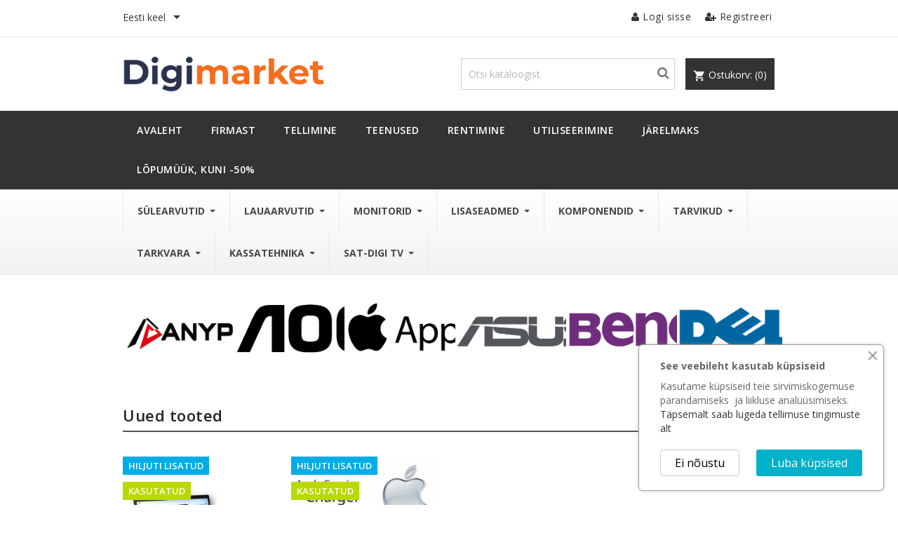

--- FILE ---
content_type: text/html
request_url: https://face-it.ee/?p=1&id=36&item=15139
body_size: -53
content:
<meta http-equiv="refresh" content="0; url=https://digimarket.ee/et/" />

--- FILE ---
content_type: text/html; charset=utf-8
request_url: https://digimarket.ee/et/
body_size: 22222
content:
<!doctype html>
<html lang="et">

    <head>
        
            
  <meta charset="utf-8">


  <meta http-equiv="x-ua-compatible" content="ie=edge">



  <title>Digimarket</title>
  <meta name="description" content="Uued ja kasutatud: arvutid, monitorid, printerid, sülearvutid, lisaseadmed, SAT-TV, GSM">
  <meta name="keywords" content="">
        <link rel="canonical" href="https://digimarket.ee/et/">
  


  <meta name="viewport" content="width=device-width, initial-scale=1">



  <link rel="icon" type="image/vnd.microsoft.icon" href="https://digimarket.ee/img/favicon.ico?1750330049">
  <link rel="shortcut icon" type="image/x-icon" href="https://digimarket.ee/img/favicon.ico?1750330049">
  <link href="https://fonts.googleapis.com/css?family=Open+Sans:300,400,600,700" rel="stylesheet">



<meta property="og:type" content="website">
<meta property="og:title" content="Digimarket">
<meta property="og:description" content="Uued ja kasutatud: arvutid, monitorid, printerid, sülearvutid, lisaseadmed, SAT-TV, GSM">
<meta property="og:url" content="https://digimarket.ee/et/">
<meta property="og:site_name" content="Digimarket OÜ">

    <meta property="og:image" content="https://digimarket.ee/img/social/share-default.jpg">
  <meta property="og:image:width" content="1200">
  <meta property="og:image:height" content="630">

<meta name="twitter:card" content="summary_large_image">
<meta name="twitter:title" content="Digimarket">
<meta name="twitter:description" content="Uued ja kasutatud: arvutid, monitorid, printerid, sülearvutid, lisaseadmed, SAT-TV, GSM">



    <link rel="stylesheet" href="https://digimarket.ee/themes/bizkickpro/assets/cache/theme-700f10371.css" type="text/css" media="all">




  

  <script type="text/javascript">
        var dpd_carrier_ids = [];
        var everypay_checkout_params = {"account":"EUR3D1","amount":0,"environment":"PRODUCTION","layout":"accordion","locale":"et","preferredCountry":"","theme":"light","username":"f9047a75156b4ef5","validationUrl":"https:\/\/digimarket.ee\/et\/module\/everypay\/payment"};
        var lapinas_img = "https:\/\/digimarket.ee\/modules\/dpdbaltics\/views\/img\/lapinas.png";
        var lapinas_text = "Sustainable";
        var prestashop = {"cart":{"products":[],"totals":{"total":{"type":"total","label":"Kokku:","amount":0,"value":"0,00\u00a0\u20ac"},"total_including_tax":{"type":"total","label":"Kokku (maksudega)","amount":0,"value":"0,00\u00a0\u20ac"},"total_excluding_tax":{"type":"total","label":"Kokku (KM-ta)","amount":0,"value":"0,00\u00a0\u20ac"}},"subtotals":{"products":{"type":"products","label":"Vahesumma","amount":0,"value":"0,00\u00a0\u20ac"},"discounts":null,"shipping":{"type":"shipping","label":"Saatmine","amount":0,"value":""},"tax":{"type":"tax","label":"Sisalduvad maksud","amount":0,"value":"0,00\u00a0\u20ac"}},"products_count":0,"summary_string":"0 toodet","vouchers":{"allowed":1,"added":[]},"discounts":[],"minimalPurchase":0,"minimalPurchaseRequired":""},"currency":{"id":2,"name":"Euro","iso_code":"EUR","iso_code_num":"978","sign":"\u20ac"},"customer":{"lastname":null,"firstname":null,"email":null,"birthday":null,"newsletter":null,"newsletter_date_add":null,"optin":null,"website":null,"company":null,"siret":null,"ape":null,"is_logged":false,"gender":{"type":null,"name":null},"addresses":[]},"country":{"id_zone":"1","id_currency":"2","call_prefix":"372","iso_code":"EE","active":"1","contains_states":"1","need_identification_number":"0","need_zip_code":"1","zip_code_format":"NNNNN","display_tax_label":"1","name":"Eesti","id":86},"language":{"name":"Eesti keel (Estonian)","iso_code":"et","locale":"et-EE","language_code":"et-ee","active":"1","is_rtl":"0","date_format_lite":"Y-m-d","date_format_full":"Y-m-d H:i:s","id":2},"page":{"title":"","canonical":"https:\/\/digimarket.ee\/et\/","meta":{"title":"Digimarket","description":"Uued ja kasutatud: arvutid, monitorid, printerid, s\u00fclearvutid, lisaseadmed, SAT-TV, GSM","keywords":"","robots":"index"},"page_name":"index","body_classes":{"lang-et":true,"lang-rtl":false,"country-EE":true,"currency-EUR":true,"layout-full-width":true,"page-index":true,"tax-display-enabled":true,"page-customer-account":false},"admin_notifications":[],"password-policy":{"feedbacks":{"0":"V\u00e4ga n\u00f5rk","1":"N\u00f5rk","2":"keskmine","3":"Tugev","4":"V\u00e4ga tugev","Straight rows of keys are easy to guess":"Straight rows of keys are easy to guess","Short keyboard patterns are easy to guess":"Short keyboard patterns are easy to guess","Use a longer keyboard pattern with more turns":"Use a longer keyboard pattern with more turns","Repeats like \"aaa\" are easy to guess":"Repeats like \"aaa\" are easy to guess","Repeats like \"abcabcabc\" are only slightly harder to guess than \"abc\"":"Repeats like \"abcabcabc\" are only slightly harder to guess than \"abc\"","Sequences like abc or 6543 are easy to guess":"Sequences like \"abc\" or \"6543\" are easy to guess","Recent years are easy to guess":"Recent years are easy to guess","Dates are often easy to guess":"Dates are often easy to guess","This is a top-10 common password":"This is a top-10 common password","This is a top-100 common password":"This is a top-100 common password","This is a very common password":"This is a very common password","This is similar to a commonly used password":"This is similar to a commonly used password","A word by itself is easy to guess":"A word by itself is easy to guess","Names and surnames by themselves are easy to guess":"Names and surnames by themselves are easy to guess","Common names and surnames are easy to guess":"Common names and surnames are easy to guess","Use a few words, avoid common phrases":"Use a few words, avoid common phrases","No need for symbols, digits, or uppercase letters":"No need for symbols, digits, or uppercase letters","Avoid repeated words and characters":"Avoid repeated words and characters","Avoid sequences":"Avoid sequences","Avoid recent years":"Avoid recent years","Avoid years that are associated with you":"Avoid years that are associated with you","Avoid dates and years that are associated with you":"Avoid dates and years that are associated with you","Capitalization doesn't help very much":"Capitalization doesn't help very much","All-uppercase is almost as easy to guess as all-lowercase":"All-uppercase is almost as easy to guess as all-lowercase","Reversed words aren't much harder to guess":"Reversed words aren't much harder to guess","Predictable substitutions like '@' instead of 'a' don't help very much":"Predictable substitutions like \"@\" instead of \"a\" don't help very much","Add another word or two. Uncommon words are better.":"Add another word or two. Uncommon words are better."}}},"shop":{"name":"Digimarket O\u00dc","logo":"https:\/\/digimarket.ee\/img\/logo-1750323784.jpg","stores_icon":"https:\/\/digimarket.ee\/img\/logo_stores.png","favicon":"https:\/\/digimarket.ee\/img\/favicon.ico"},"core_js_public_path":"\/themes\/","urls":{"base_url":"https:\/\/digimarket.ee\/","current_url":"https:\/\/digimarket.ee\/et\/","shop_domain_url":"https:\/\/digimarket.ee","img_ps_url":"https:\/\/digimarket.ee\/img\/","img_cat_url":"https:\/\/digimarket.ee\/img\/c\/","img_lang_url":"https:\/\/digimarket.ee\/img\/l\/","img_prod_url":"https:\/\/digimarket.ee\/img\/p\/","img_manu_url":"https:\/\/digimarket.ee\/img\/m\/","img_sup_url":"https:\/\/digimarket.ee\/img\/su\/","img_ship_url":"https:\/\/digimarket.ee\/img\/s\/","img_store_url":"https:\/\/digimarket.ee\/img\/st\/","img_col_url":"https:\/\/digimarket.ee\/img\/co\/","img_url":"https:\/\/digimarket.ee\/themes\/bizkickpro\/assets\/img\/","css_url":"https:\/\/digimarket.ee\/themes\/bizkickpro\/assets\/css\/","js_url":"https:\/\/digimarket.ee\/themes\/bizkickpro\/assets\/js\/","pic_url":"https:\/\/digimarket.ee\/upload\/","theme_assets":"https:\/\/digimarket.ee\/themes\/bizkickpro\/assets\/","theme_dir":"https:\/\/digimarket.ee\/themes\/bizkickpro\/","pages":{"address":"https:\/\/digimarket.ee\/et\/aadress","addresses":"https:\/\/digimarket.ee\/et\/aadressid","authentication":"https:\/\/digimarket.ee\/et\/logi-sisse","manufacturer":"https:\/\/digimarket.ee\/et\/br\u00e4ndid","cart":"https:\/\/digimarket.ee\/et\/ostukorv","category":"https:\/\/digimarket.ee\/et\/index.php?controller=category","cms":"https:\/\/digimarket.ee\/et\/index.php?controller=cms","contact":"https:\/\/digimarket.ee\/et\/kontakt","discount":"https:\/\/digimarket.ee\/et\/allahindlus","guest_tracking":"https:\/\/digimarket.ee\/et\/k\u00fclastajate-jalgimine","history":"https:\/\/digimarket.ee\/et\/tellimuste-ajalugu","identity":"https:\/\/digimarket.ee\/et\/identiteet","index":"https:\/\/digimarket.ee\/et\/","my_account":"https:\/\/digimarket.ee\/et\/minu-konto","order_confirmation":"https:\/\/digimarket.ee\/et\/tellimuse-kinnitamine","order_detail":"https:\/\/digimarket.ee\/et\/index.php?controller=order-detail","order_follow":"https:\/\/digimarket.ee\/et\/tellimuse-jalgimine","order":"https:\/\/digimarket.ee\/et\/tellimuse","order_return":"https:\/\/digimarket.ee\/et\/index.php?controller=order-return","order_slip":"https:\/\/digimarket.ee\/et\/kreeditarve","pagenotfound":"https:\/\/digimarket.ee\/et\/lehte-ei-leitud","password":"https:\/\/digimarket.ee\/et\/parooli-taastamine","pdf_invoice":"https:\/\/digimarket.ee\/et\/index.php?controller=pdf-invoice","pdf_order_return":"https:\/\/digimarket.ee\/et\/index.php?controller=pdf-order-return","pdf_order_slip":"https:\/\/digimarket.ee\/et\/index.php?controller=pdf-order-slip","prices_drop":"https:\/\/digimarket.ee\/et\/soodushind","product":"https:\/\/digimarket.ee\/et\/index.php?controller=product","registration":"https:\/\/digimarket.ee\/et\/registration","search":"https:\/\/digimarket.ee\/et\/otsi","sitemap":"https:\/\/digimarket.ee\/et\/sisukaart","stores":"https:\/\/digimarket.ee\/et\/kauplused","supplier":"https:\/\/digimarket.ee\/et\/suppliers","new_products":"https:\/\/digimarket.ee\/et\/uued-tooted","brands":"https:\/\/digimarket.ee\/et\/br\u00e4ndid","register":"https:\/\/digimarket.ee\/et\/registration","order_login":"https:\/\/digimarket.ee\/et\/tellimuse?login=1"},"alternative_langs":{"en-us":"https:\/\/digimarket.ee\/en\/","et-ee":"https:\/\/digimarket.ee\/et\/"},"actions":{"logout":"https:\/\/digimarket.ee\/et\/?mylogout="},"no_picture_image":{"bySize":{"small_default":{"url":"https:\/\/digimarket.ee\/img\/p\/et-default-small_default.jpg","width":98,"height":124},"cart_default":{"url":"https:\/\/digimarket.ee\/img\/p\/et-default-cart_default.jpg","width":125,"height":159},"home_default":{"url":"https:\/\/digimarket.ee\/img\/p\/et-default-home_default.jpg","width":316,"height":403},"medium_default":{"url":"https:\/\/digimarket.ee\/img\/p\/et-default-medium_default.jpg","width":452,"height":575},"large_default":{"url":"https:\/\/digimarket.ee\/img\/p\/et-default-large_default.jpg","width":560,"height":513}},"small":{"url":"https:\/\/digimarket.ee\/img\/p\/et-default-small_default.jpg","width":98,"height":124},"medium":{"url":"https:\/\/digimarket.ee\/img\/p\/et-default-home_default.jpg","width":316,"height":403},"large":{"url":"https:\/\/digimarket.ee\/img\/p\/et-default-large_default.jpg","width":560,"height":513},"legend":""}},"configuration":{"display_taxes_label":true,"display_prices_tax_incl":true,"is_catalog":false,"show_prices":true,"opt_in":{"partner":false},"quantity_discount":{"type":"price","label":"Hind"},"voucher_enabled":1,"return_enabled":0},"field_required":[],"breadcrumb":{"links":[{"title":"Avalehele","url":"https:\/\/digimarket.ee\/et\/"}],"count":1},"link":{"protocol_link":"https:\/\/","protocol_content":"https:\/\/"},"time":1768822393,"static_token":"181658bce8d7acf7edfafd6f27c90548","token":"d7b3e2e24cd87c4a45a1afa81e833648","debug":false};
        var psemailsubscription_subscription = "https:\/\/digimarket.ee\/et\/module\/ps_emailsubscription\/subscription";
        var psr_icon_color = "#F19D76";
      </script>



  <style>.mm_menu_content_title{
    font-family: inherit!important;
}
.ets_mm_megamenu .mm_menus_li .h4,
.ets_mm_megamenu .mm_menus_li .h5,
.ets_mm_megamenu .mm_menus_li .h6,
.ets_mm_megamenu .mm_menus_li .h1,
.ets_mm_megamenu .mm_menus_li .h2,
.ets_mm_megamenu .mm_menus_li .h3,
.ets_mm_megamenu .mm_menus_li .h4 *:not(i),
.ets_mm_megamenu .mm_menus_li .h5 *:not(i),
.ets_mm_megamenu .mm_menus_li .h6 *:not(i),
.ets_mm_megamenu .mm_menus_li .h1 *:not(i),
.ets_mm_megamenu .mm_menus_li .h2 *:not(i),
.ets_mm_megamenu .mm_menus_li .h3 *:not(i),
.ets_mm_megamenu .mm_menus_li > a{
    font-family: inherit;
}
.ets_mm_megamenu *:not(.fa):not(i){
    font-family: inherit;
}

.ets_mm_block *{
    font-size: 14px;
}    

@media (min-width: 768px){
/*layout 1*/
    .ets_mm_megamenu.layout_layout1{
        background: ;
    }
    .layout_layout1 .ets_mm_megamenu_content{
      background: linear-gradient(#FFFFFF, #F2F2F2) repeat scroll 0 0 rgba(0, 0, 0, 0);
      background: -webkit-linear-gradient(#FFFFFF, #F2F2F2) repeat scroll 0 0 rgba(0, 0, 0, 0);
      background: -o-linear-gradient(#FFFFFF, #F2F2F2) repeat scroll 0 0 rgba(0, 0, 0, 0);
    }
    .ets_mm_megamenu.layout_layout1:not(.ybc_vertical_menu) .mm_menus_ul{
         background: ;
    }

    #header .layout_layout1:not(.ybc_vertical_menu) .mm_menus_li > a,
    .layout_layout1 .ybc-menu-vertical-button,
    .layout_layout1 .mm_extra_item *{
        color: #484848
    }
    .layout_layout1 .ybc-menu-vertical-button .ybc-menu-button-toggle_icon_default .icon-bar{
        background-color: #484848
    }
    .layout_layout1:not(.click_open_submenu) .mm_menus_li:hover > a,
    .layout_layout1.click_open_submenu .mm_menus_li.open_li > a,
    .layout_layout1 .mm_menus_li.active > a,
    #header .layout_layout1:not(.click_open_submenu) .mm_menus_li:hover > a,
    #header .layout_layout1.click_open_submenu .mm_menus_li.open_li > a,
    #header .layout_layout1 .mm_menus_li.menu_hover > a,
    .layout_layout1:hover .ybc-menu-vertical-button,
    .layout_layout1 .mm_extra_item button[type="submit"]:hover i,
    #header .layout_layout1 .mm_menus_li.active > a{
        color: #F66D1F;
    }
    
    .layout_layout1:not(.ybc_vertical_menu):not(.click_open_submenu) .mm_menus_li > a:before,
    .layout_layout1:not(.ybc_vertical_menu).click_open_submenu .mm_menus_li.open_li > a:before,
    .layout_layout1.ybc_vertical_menu:hover .ybc-menu-vertical-button:before,
    .layout_layout1:hover .ybc-menu-vertical-button .ybc-menu-button-toggle_icon_default .icon-bar,
    .ybc-menu-vertical-button.layout_layout1:hover{background-color: #F66D1F;}
    
    .layout_layout1:not(.ybc_vertical_menu):not(.click_open_submenu) .mm_menus_li:hover > a,
    .layout_layout1:not(.ybc_vertical_menu).click_open_submenu .mm_menus_li.open_li > a,
    .layout_layout1:not(.ybc_vertical_menu) .mm_menus_li.menu_hover > a,
    .ets_mm_megamenu.layout_layout1.ybc_vertical_menu:hover,
    #header .layout_layout1:not(.ybc_vertical_menu):not(.click_open_submenu) .mm_menus_li:hover > a,
    #header .layout_layout1:not(.ybc_vertical_menu).click_open_submenu .mm_menus_li.open_li > a,
    #header .layout_layout1:not(.ybc_vertical_menu) .mm_menus_li.menu_hover > a,
    .ets_mm_megamenu.layout_layout1.ybc_vertical_menu:hover{
        background: #ffffff;
    }
    
    .layout_layout1.ets_mm_megamenu .mm_columns_ul,
    .layout_layout1.ybc_vertical_menu .mm_menus_ul{
        background-color: #ffffff;
    }
    #header .layout_layout1 .ets_mm_block_content a,
    #header .layout_layout1 .ets_mm_block_content p,
    .layout_layout1.ybc_vertical_menu .mm_menus_li > a,
    #header .layout_layout1.ybc_vertical_menu .mm_menus_li > a{
        color: #414141;
    }
    
    .layout_layout1 .mm_columns_ul .h1,
    .layout_layout1 .mm_columns_ul .h2,
    .layout_layout1 .mm_columns_ul .h3,
    .layout_layout1 .mm_columns_ul .h4,
    .layout_layout1 .mm_columns_ul .h5,
    .layout_layout1 .mm_columns_ul .h6,
    .layout_layout1 .mm_columns_ul .ets_mm_block > .h1 a,
    .layout_layout1 .mm_columns_ul .ets_mm_block > .h2 a,
    .layout_layout1 .mm_columns_ul .ets_mm_block > .h3 a,
    .layout_layout1 .mm_columns_ul .ets_mm_block > .h4 a,
    .layout_layout1 .mm_columns_ul .ets_mm_block > .h5 a,
    .layout_layout1 .mm_columns_ul .ets_mm_block > .h6 a,
    #header .layout_layout1 .mm_columns_ul .ets_mm_block > .h1 a,
    #header .layout_layout1 .mm_columns_ul .ets_mm_block > .h2 a,
    #header .layout_layout1 .mm_columns_ul .ets_mm_block > .h3 a,
    #header .layout_layout1 .mm_columns_ul .ets_mm_block > .h4 a,
    #header .layout_layout1 .mm_columns_ul .ets_mm_block > .h5 a,
    #header .layout_layout1 .mm_columns_ul .ets_mm_block > .h6 a,
    .layout_layout1 .mm_columns_ul .h1,
    .layout_layout1 .mm_columns_ul .h2,
    .layout_layout1 .mm_columns_ul .h3,
    .layout_layout1 .mm_columns_ul .h4,
    .layout_layout1 .mm_columns_ul .h5,
    .layout_layout1 .mm_columns_ul .h6{
        color: #414141;
    }
    
    
    .layout_layout1 li:hover > a,
    .layout_layout1 li > a:hover,
    .layout_layout1 .mm_tabs_li.open .mm_tab_toggle_title,
    .layout_layout1 .mm_tabs_li.open .mm_tab_toggle_title a,
    .layout_layout1 .mm_tabs_li:hover .mm_tab_toggle_title,
    .layout_layout1 .mm_tabs_li:hover .mm_tab_toggle_title a,
    #header .layout_layout1 .mm_tabs_li.open .mm_tab_toggle_title,
    #header .layout_layout1 .mm_tabs_li.open .mm_tab_toggle_title a,
    #header .layout_layout1 .mm_tabs_li:hover .mm_tab_toggle_title,
    #header .layout_layout1 .mm_tabs_li:hover .mm_tab_toggle_title a,
    .layout_layout1.ybc_vertical_menu .mm_menus_li > a,
    #header .layout_layout1 li:hover > a,
    .layout_layout1.ybc_vertical_menu:not(.click_open_submenu) .mm_menus_li:hover > a,
    .layout_layout1.ybc_vertical_menu.click_open_submenu .mm_menus_li.open_li > a,
    #header .layout_layout1.ybc_vertical_menu:not(.click_open_submenu) .mm_menus_li:hover > a,
    #header .layout_layout1.ybc_vertical_menu.click_open_submenu .mm_menus_li.open_li > a,
    #header .layout_layout1 .mm_columns_ul .mm_block_type_product .product-title > a:hover,
    #header .layout_layout1 li > a:hover{color: #F66D1F;}
    
    
/*end layout 1*/
    
    
    /*layout 2*/
    .ets_mm_megamenu.layout_layout2{
        background-color: #3cabdb;
    }
    
    #header .layout_layout2:not(.ybc_vertical_menu) .mm_menus_li > a,
    .layout_layout2 .ybc-menu-vertical-button,
    .layout_layout2 .mm_extra_item *{
        color: #ffffff
    }
    .layout_layout2 .ybc-menu-vertical-button .ybc-menu-button-toggle_icon_default .icon-bar{
        background-color: #ffffff
    }
    .layout_layout2:not(.ybc_vertical_menu):not(.click_open_submenu) .mm_menus_li:hover > a,
    .layout_layout2:not(.ybc_vertical_menu).click_open_submenu .mm_menus_li.open_li > a,
    .layout_layout2:not(.ybc_vertical_menu) .mm_menus_li.active > a,
    #header .layout_layout2:not(.ybc_vertical_menu):not(.click_open_submenu) .mm_menus_li:hover > a,
    #header .layout_layout2:not(.ybc_vertical_menu).click_open_submenu .mm_menus_li.open_li > a,
    .layout_layout2:hover .ybc-menu-vertical-button,
    .layout_layout2 .mm_extra_item button[type="submit"]:hover i,
    #header .layout_layout2:not(.ybc_vertical_menu) .mm_menus_li.active > a{color: #ffffff;}
    
    .layout_layout2:hover .ybc-menu-vertical-button .ybc-menu-button-toggle_icon_default .icon-bar{
        background-color: #ffffff;
    }
    .layout_layout2:not(.ybc_vertical_menu):not(.click_open_submenu) .mm_menus_li:hover > a,
    .layout_layout2:not(.ybc_vertical_menu).click_open_submenu .mm_menus_li.open_li > a,
    #header .layout_layout2:not(.ybc_vertical_menu):not(.click_open_submenu) .mm_menus_li:hover > a,
    #header .layout_layout2:not(.ybc_vertical_menu).click_open_submenu .mm_menus_li.open_li > a,
    .ets_mm_megamenu.layout_layout2.ybc_vertical_menu:hover{
        background-color: #50b4df;
    }
    
    .layout_layout2.ets_mm_megamenu .mm_columns_ul,
    .layout_layout2.ybc_vertical_menu .mm_menus_ul{
        background-color: #ffffff;
    }
    #header .layout_layout2 .ets_mm_block_content a,
    .layout_layout2.ybc_vertical_menu .mm_menus_li > a,
    #header .layout_layout2.ybc_vertical_menu .mm_menus_li > a,
    #header .layout_layout2 .ets_mm_block_content p{
        color: #666666;
    }
    
    .layout_layout2 .mm_columns_ul .h1,
    .layout_layout2 .mm_columns_ul .h2,
    .layout_layout2 .mm_columns_ul .h3,
    .layout_layout2 .mm_columns_ul .h4,
    .layout_layout2 .mm_columns_ul .h5,
    .layout_layout2 .mm_columns_ul .h6,
    .layout_layout2 .mm_columns_ul .ets_mm_block > .h1 a,
    .layout_layout2 .mm_columns_ul .ets_mm_block > .h2 a,
    .layout_layout2 .mm_columns_ul .ets_mm_block > .h3 a,
    .layout_layout2 .mm_columns_ul .ets_mm_block > .h4 a,
    .layout_layout2 .mm_columns_ul .ets_mm_block > .h5 a,
    .layout_layout2 .mm_columns_ul .ets_mm_block > .h6 a,
    #header .layout_layout2 .mm_columns_ul .ets_mm_block > .h1 a,
    #header .layout_layout2 .mm_columns_ul .ets_mm_block > .h2 a,
    #header .layout_layout2 .mm_columns_ul .ets_mm_block > .h3 a,
    #header .layout_layout2 .mm_columns_ul .ets_mm_block > .h4 a,
    #header .layout_layout2 .mm_columns_ul .ets_mm_block > .h5 a,
    #header .layout_layout2 .mm_columns_ul .ets_mm_block > .h6 a,
    .layout_layout2 .mm_columns_ul .h1,
    .layout_layout2 .mm_columns_ul .h2,
    .layout_layout2 .mm_columns_ul .h3,
    .layout_layout2 .mm_columns_ul .h4,
    .layout_layout2 .mm_columns_ul .h5,
    .layout_layout2 .mm_columns_ul .h6{
        color: #414141;
    }
    
    
    .layout_layout2 li:hover > a,
    .layout_layout2 li > a:hover,
    .layout_layout2 .mm_tabs_li.open .mm_tab_toggle_title,
    .layout_layout2 .mm_tabs_li.open .mm_tab_toggle_title a,
    .layout_layout2 .mm_tabs_li:hover .mm_tab_toggle_title,
    .layout_layout2 .mm_tabs_li:hover .mm_tab_toggle_title a,
    #header .layout_layout2 .mm_tabs_li.open .mm_tab_toggle_title,
    #header .layout_layout2 .mm_tabs_li.open .mm_tab_toggle_title a,
    #header .layout_layout2 .mm_tabs_li:hover .mm_tab_toggle_title,
    #header .layout_layout2 .mm_tabs_li:hover .mm_tab_toggle_title a,
    #header .layout_layout2 li:hover > a,
    .layout_layout2.ybc_vertical_menu .mm_menus_li > a,
    .layout_layout2.ybc_vertical_menu:not(.click_open_submenu) .mm_menus_li:hover > a,
    .layout_layout2.ybc_vertical_menu.click_open_submenu .mm_menus_li.open_li > a,
    #header .layout_layout2.ybc_vertical_menu:not(.click_open_submenu) .mm_menus_li:hover > a,
    #header .layout_layout2.ybc_vertical_menu.click_open_submenu.open_li .mm_menus_li > a,
    #header .layout_layout2 .mm_columns_ul .mm_block_type_product .product-title > a:hover,
    #header .layout_layout2 li > a:hover{color: #fc4444;}
    
    
    
    /*layout 3*/
    .ets_mm_megamenu.layout_layout3,
    .layout_layout3 .mm_tab_li_content{
        background-color: #333333;
        
    }
    #header .layout_layout3:not(.ybc_vertical_menu) .mm_menus_li > a,
    .layout_layout3 .ybc-menu-vertical-button,
    .layout_layout3 .mm_extra_item *{
        color: #ffffff
    }
    .layout_layout3 .ybc-menu-vertical-button .ybc-menu-button-toggle_icon_default .icon-bar{
        background-color: #ffffff
    }
    .layout_layout3:not(.click_open_submenu) .mm_menus_li:hover > a,
    .layout_layout3.click_open_submenu .mm_menus_li.open_li > a,
    .layout_layout3 .mm_menus_li.active > a,
    .layout_layout3 .mm_extra_item button[type="submit"]:hover i,
    #header .layout_layout3:not(.click_open_submenu) .mm_menus_li:hover > a,
    #header .layout_layout3.click_open_submenu .mm_menus_li.open_li > a,
    #header .layout_layout3 .mm_menus_li.active > a,
    .layout_layout3:hover .ybc-menu-vertical-button,
    .layout_layout3:hover .ybc-menu-vertical-button .ybc-menu-button-toggle_icon_default .icon-bar{
        color: #ffffff;
    }
    
    .layout_layout3:not(.ybc_vertical_menu):not(.click_open_submenu) .mm_menus_li:hover > a,
    .layout_layout3:not(.ybc_vertical_menu).click_open_submenu .mm_menus_li.open_li > a,
    #header .layout_layout3:not(.ybc_vertical_menu):not(.click_open_submenu) .mm_menus_li:hover > a,
    #header .layout_layout3:not(.ybc_vertical_menu).click_open_submenu .mm_menus_li.open_li > a,
    .ets_mm_megamenu.layout_layout3.ybc_vertical_menu:hover,
    .layout_layout3 .mm_tabs_li.open .mm_columns_contents_ul,
    .layout_layout3 .mm_tabs_li.open .mm_tab_li_content {
        background-color: #000000;
    }
    .layout_layout3 .mm_tabs_li.open.mm_tabs_has_content .mm_tab_li_content .mm_tab_name::before{
        border-right-color: #000000;
    }
    .layout_layout3.ets_mm_megamenu .mm_columns_ul,
    .ybc_vertical_menu.layout_layout3 .mm_menus_ul.ets_mn_submenu_full_height .mm_menus_li:hover a::before,
    .layout_layout3.ybc_vertical_menu .mm_menus_ul{
        background-color: #000000;
        border-color: #000000;
    }
    #header .layout_layout3 .ets_mm_block_content a,
    #header .layout_layout3 .ets_mm_block_content p,
    .layout_layout3.ybc_vertical_menu .mm_menus_li > a,
    #header .layout_layout3.ybc_vertical_menu .mm_menus_li > a{
        color: #dcdcdc;
    }
    
    .layout_layout3 .mm_columns_ul .h1,
    .layout_layout3 .mm_columns_ul .h2,
    .layout_layout3 .mm_columns_ul .h3,
    .layout_layout3 .mm_columns_ul .h4,
    .layout_layout3 .mm_columns_ul .h5,
    .layout_layout3 .mm_columns_ul .h6,
    .layout_layout3 .mm_columns_ul .ets_mm_block > .h1 a,
    .layout_layout3 .mm_columns_ul .ets_mm_block > .h2 a,
    .layout_layout3 .mm_columns_ul .ets_mm_block > .h3 a,
    .layout_layout3 .mm_columns_ul .ets_mm_block > .h4 a,
    .layout_layout3 .mm_columns_ul .ets_mm_block > .h5 a,
    .layout_layout3 .mm_columns_ul .ets_mm_block > .h6 a,
    #header .layout_layout3 .mm_columns_ul .ets_mm_block > .h1 a,
    #header .layout_layout3 .mm_columns_ul .ets_mm_block > .h2 a,
    #header .layout_layout3 .mm_columns_ul .ets_mm_block > .h3 a,
    #header .layout_layout3 .mm_columns_ul .ets_mm_block > .h4 a,
    #header .layout_layout3 .mm_columns_ul .ets_mm_block > .h5 a,
    #header .layout_layout3 .mm_columns_ul .ets_mm_block > .h6 a,
    .layout_layout3 .mm_columns_ul .h1,
    .layout_layout3 .mm_columns_ul .h2,
    .layout_layout3 .mm_columns_ul .h3,
    .layout_layout3.ybc_vertical_menu:not(.click_open_submenu) .mm_menus_li:hover > a,
    .layout_layout3.ybc_vertical_menu.click_open_submenu .mm_menus_li.open_li > a,
    #header .layout_layout3.ybc_vertical_menu:not(.click_open_submenu) .mm_menus_li:hover > a,
    #header .layout_layout3.ybc_vertical_menu.click_open_submenu .mm_menus_li.open_li > a,
    .layout_layout3 .mm_columns_ul .h4,
    .layout_layout3 .mm_columns_ul .h5,
    .layout_layout3 .mm_columns_ul .h6{
        color: #ec4249;
    }
    
    
    .layout_layout3 li:hover > a,
    .layout_layout3 li > a:hover,
    .layout_layout3 .mm_tabs_li.open .mm_tab_toggle_title,
    .layout_layout3 .mm_tabs_li.open .mm_tab_toggle_title a,
    .layout_layout3 .mm_tabs_li:hover .mm_tab_toggle_title,
    .layout_layout3 .mm_tabs_li:hover .mm_tab_toggle_title a,
    #header .layout_layout3 .mm_tabs_li.open .mm_tab_toggle_title,
    #header .layout_layout3 .mm_tabs_li.open .mm_tab_toggle_title a,
    #header .layout_layout3 .mm_tabs_li:hover .mm_tab_toggle_title,
    #header .layout_layout3 .mm_tabs_li:hover .mm_tab_toggle_title a,
    #header .layout_layout3 li:hover > a,
    #header .layout_layout3 .mm_columns_ul .mm_block_type_product .product-title > a:hover,
    #header .layout_layout3 li > a:hover,
    .layout_layout3.ybc_vertical_menu .mm_menus_li > a,
    .layout_layout3 .has-sub .ets_mm_categories li > a:hover,
    #header .layout_layout3 .has-sub .ets_mm_categories li > a:hover{color: #fc4444;}
    
    
    /*layout 4*/
    
    .ets_mm_megamenu.layout_layout4{
        background-color: #ffffff;
    }
    .ets_mm_megamenu.layout_layout4:not(.ybc_vertical_menu) .mm_menus_ul{
         background: #ffffff;
    }

    #header .layout_layout4:not(.ybc_vertical_menu) .mm_menus_li > a,
    .layout_layout4 .ybc-menu-vertical-button,
    .layout_layout4 .mm_extra_item *{
        color: #333333
    }
    .layout_layout4 .ybc-menu-vertical-button .ybc-menu-button-toggle_icon_default .icon-bar{
        background-color: #333333
    }
    
    .layout_layout4:not(.click_open_submenu) .mm_menus_li:hover > a,
    .layout_layout4.click_open_submenu .mm_menus_li.open_li > a,
    .layout_layout4 .mm_menus_li.active > a,
    #header .layout_layout4:not(.click_open_submenu) .mm_menus_li:hover > a,
    #header .layout_layout4.click_open_submenu .mm_menus_li.open_li > a,
    .layout_layout4:hover .ybc-menu-vertical-button,
    #header .layout_layout4 .mm_menus_li.active > a{color: #ffffff;}
    
    .layout_layout4:hover .ybc-menu-vertical-button .ybc-menu-button-toggle_icon_default .icon-bar{
        background-color: #ffffff;
    }
    
    .layout_layout4:not(.ybc_vertical_menu):not(.click_open_submenu) .mm_menus_li:hover > a,
    .layout_layout4:not(.ybc_vertical_menu).click_open_submenu .mm_menus_li.open_li > a,
    .layout_layout4:not(.ybc_vertical_menu) .mm_menus_li.active > a,
    .layout_layout4:not(.ybc_vertical_menu) .mm_menus_li:hover > span, 
    .layout_layout4:not(.ybc_vertical_menu) .mm_menus_li.active > span,
    #header .layout_layout4:not(.ybc_vertical_menu):not(.click_open_submenu) .mm_menus_li:hover > a,
    #header .layout_layout4:not(.ybc_vertical_menu).click_open_submenu .mm_menus_li.open_li > a,
    #header .layout_layout4:not(.ybc_vertical_menu) .mm_menus_li.active > a,
    .layout_layout4:not(.ybc_vertical_menu):not(.click_open_submenu) .mm_menus_li:hover > a,
    .layout_layout4:not(.ybc_vertical_menu).click_open_submenu .mm_menus_li.open_li > a,
    #header .layout_layout4:not(.ybc_vertical_menu):not(.click_open_submenu) .mm_menus_li:hover > a,
    #header .layout_layout4:not(.ybc_vertical_menu).click_open_submenu .mm_menus_li.open_li > a,
    .ets_mm_megamenu.layout_layout4.ybc_vertical_menu:hover,
    #header .layout_layout4 .mm_menus_li:hover > span, 
    #header .layout_layout4 .mm_menus_li.active > span{
        background-color: #ec4249;
    }
    .layout_layout4 .ets_mm_megamenu_content {
      border-bottom-color: #ec4249;
    }
    
    .layout_layout4.ets_mm_megamenu .mm_columns_ul,
    .ybc_vertical_menu.layout_layout4 .mm_menus_ul .mm_menus_li:hover a::before,
    .layout_layout4.ybc_vertical_menu .mm_menus_ul{
        background-color: #ffffff;
    }
    #header .layout_layout4 .ets_mm_block_content a,
    .layout_layout4.ybc_vertical_menu .mm_menus_li > a,
    #header .layout_layout4.ybc_vertical_menu .mm_menus_li > a,
    #header .layout_layout4 .ets_mm_block_content p{
        color: #666666;
    }
    
    .layout_layout4 .mm_columns_ul .h1,
    .layout_layout4 .mm_columns_ul .h2,
    .layout_layout4 .mm_columns_ul .h3,
    .layout_layout4 .mm_columns_ul .h4,
    .layout_layout4 .mm_columns_ul .h5,
    .layout_layout4 .mm_columns_ul .h6,
    .layout_layout4 .mm_columns_ul .ets_mm_block > .h1 a,
    .layout_layout4 .mm_columns_ul .ets_mm_block > .h2 a,
    .layout_layout4 .mm_columns_ul .ets_mm_block > .h3 a,
    .layout_layout4 .mm_columns_ul .ets_mm_block > .h4 a,
    .layout_layout4 .mm_columns_ul .ets_mm_block > .h5 a,
    .layout_layout4 .mm_columns_ul .ets_mm_block > .h6 a,
    #header .layout_layout4 .mm_columns_ul .ets_mm_block > .h1 a,
    #header .layout_layout4 .mm_columns_ul .ets_mm_block > .h2 a,
    #header .layout_layout4 .mm_columns_ul .ets_mm_block > .h3 a,
    #header .layout_layout4 .mm_columns_ul .ets_mm_block > .h4 a,
    #header .layout_layout4 .mm_columns_ul .ets_mm_block > .h5 a,
    #header .layout_layout4 .mm_columns_ul .ets_mm_block > .h6 a,
    .layout_layout4 .mm_columns_ul .h1,
    .layout_layout4 .mm_columns_ul .h2,
    .layout_layout4 .mm_columns_ul .h3,
    .layout_layout4 .mm_columns_ul .h4,
    .layout_layout4 .mm_columns_ul .h5,
    .layout_layout4 .mm_columns_ul .h6{
        color: #414141;
    }
    
    .layout_layout4 li:hover > a,
    .layout_layout4 li > a:hover,
    .layout_layout4 .mm_tabs_li.open .mm_tab_toggle_title,
    .layout_layout4 .mm_tabs_li.open .mm_tab_toggle_title a,
    .layout_layout4 .mm_tabs_li:hover .mm_tab_toggle_title,
    .layout_layout4 .mm_tabs_li:hover .mm_tab_toggle_title a,
    #header .layout_layout4 .mm_tabs_li.open .mm_tab_toggle_title,
    #header .layout_layout4 .mm_tabs_li.open .mm_tab_toggle_title a,
    #header .layout_layout4 .mm_tabs_li:hover .mm_tab_toggle_title,
    #header .layout_layout4 .mm_tabs_li:hover .mm_tab_toggle_title a,
    #header .layout_layout4 li:hover > a,
    .layout_layout4.ybc_vertical_menu .mm_menus_li > a,
    .layout_layout4.ybc_vertical_menu:not(.click_open_submenu) .mm_menus_li:hover > a,
    .layout_layout4.ybc_vertical_menu.click_open_submenu .mm_menus_li.open_li > a,
    #header .layout_layout4.ybc_vertical_menu:not(.click_open_submenu) .mm_menus_li:hover > a,
    #header .layout_layout4.ybc_vertical_menu.click_open_submenu .mm_menus_li.open_li > a,
    #header .layout_layout4 .mm_columns_ul .mm_block_type_product .product-title > a:hover,
    #header .layout_layout4 li > a:hover{color: #ec4249;}
    
    /* end layout 4*/
    
    
    
    
    /* Layout 5*/
    .ets_mm_megamenu.layout_layout5{
        background-color: #f6f6f6;
    }
    .ets_mm_megamenu.layout_layout5:not(.ybc_vertical_menu) .mm_menus_ul{
         background: #f6f6f6;
    }
    
    #header .layout_layout5:not(.ybc_vertical_menu) .mm_menus_li > a,
    .layout_layout5 .ybc-menu-vertical-button,
    .layout_layout5 .mm_extra_item *{
        color: #333333
    }
    .layout_layout5 .ybc-menu-vertical-button .ybc-menu-button-toggle_icon_default .icon-bar{
        background-color: #333333
    }
    .layout_layout5:not(.click_open_submenu) .mm_menus_li:hover > a,
    .layout_layout5.click_open_submenu .mm_menus_li.open_li > a,
    .layout_layout5 .mm_menus_li.active > a,
    .layout_layout5 .mm_extra_item button[type="submit"]:hover i,
    #header .layout_layout5:not(.click_open_submenu) .mm_menus_li:hover > a,
    #header .layout_layout5.click_open_submenu .mm_menus_li.open_li > a,
    #header .layout_layout5 .mm_menus_li.active > a,
    .layout_layout5:hover .ybc-menu-vertical-button{
        color: #ec4249;
    }
    .layout_layout5:hover .ybc-menu-vertical-button .ybc-menu-button-toggle_icon_default .icon-bar{
        background-color: #ec4249;
    }
    
    .layout_layout5 .mm_menus_li > a:before{background-color: #ec4249;}
    

    .layout_layout5:not(.ybc_vertical_menu):not(.click_open_submenu) .mm_menus_li:hover > a,
    .layout_layout5:not(.ybc_vertical_menu).click_open_submenu .mm_menus_li.open_li > a,
    #header .layout_layout5:not(.ybc_vertical_menu):not(.click_open_submenu) .mm_menus_li:hover > a,
    #header .layout_layout5:not(.ybc_vertical_menu).click_open_submenu .mm_menus_li.open_li > a,
    .ets_mm_megamenu.layout_layout5.ybc_vertical_menu:hover,
    #header .layout_layout5:not(.click_open_submenu) .mm_menus_li:hover > a,
    #header .layout_layout5.click_open_submenu .mm_menus_li.open_li > a{
        background-color: ;
    }
    
    .layout_layout5.ets_mm_megamenu .mm_columns_ul,
    .ybc_vertical_menu.layout_layout5 .mm_menus_ul .mm_menus_li:hover a::before,
    .layout_layout5.ybc_vertical_menu .mm_menus_ul{
        background-color: #ffffff;
    }
    #header .layout_layout5 .ets_mm_block_content a,
    .layout_layout5.ybc_vertical_menu .mm_menus_li > a,
    #header .layout_layout5.ybc_vertical_menu .mm_menus_li > a,
    #header .layout_layout5 .ets_mm_block_content p{
        color: #333333;
    }
    
    .layout_layout5 .mm_columns_ul .h1,
    .layout_layout5 .mm_columns_ul .h2,
    .layout_layout5 .mm_columns_ul .h3,
    .layout_layout5 .mm_columns_ul .h4,
    .layout_layout5 .mm_columns_ul .h5,
    .layout_layout5 .mm_columns_ul .h6,
    .layout_layout5 .mm_columns_ul .ets_mm_block > .h1 a,
    .layout_layout5 .mm_columns_ul .ets_mm_block > .h2 a,
    .layout_layout5 .mm_columns_ul .ets_mm_block > .h3 a,
    .layout_layout5 .mm_columns_ul .ets_mm_block > .h4 a,
    .layout_layout5 .mm_columns_ul .ets_mm_block > .h5 a,
    .layout_layout5 .mm_columns_ul .ets_mm_block > .h6 a,
    #header .layout_layout5 .mm_columns_ul .ets_mm_block > .h1 a,
    #header .layout_layout5 .mm_columns_ul .ets_mm_block > .h2 a,
    #header .layout_layout5 .mm_columns_ul .ets_mm_block > .h3 a,
    #header .layout_layout5 .mm_columns_ul .ets_mm_block > .h4 a,
    #header .layout_layout5 .mm_columns_ul .ets_mm_block > .h5 a,
    #header .layout_layout5 .mm_columns_ul .ets_mm_block > .h6 a,
    .layout_layout5 .mm_columns_ul .h1,
    .layout_layout5 .mm_columns_ul .h2,
    .layout_layout5 .mm_columns_ul .h3,
    .layout_layout5 .mm_columns_ul .h4,
    .layout_layout5 .mm_columns_ul .h5,
    .layout_layout5 .mm_columns_ul .h6{
        color: #414141;
    }
    
    .layout_layout5 li:hover > a,
    .layout_layout5 li > a:hover,
    .layout_layout5 .mm_tabs_li.open .mm_tab_toggle_title,
    .layout_layout5 .mm_tabs_li.open .mm_tab_toggle_title a,
    .layout_layout5 .mm_tabs_li:hover .mm_tab_toggle_title,
    .layout_layout5 .mm_tabs_li:hover .mm_tab_toggle_title a,
    #header .layout_layout5 .mm_tabs_li.open .mm_tab_toggle_title,
    #header .layout_layout5 .mm_tabs_li.open .mm_tab_toggle_title a,
    #header .layout_layout5 .mm_tabs_li:hover .mm_tab_toggle_title,
    #header .layout_layout5 .mm_tabs_li:hover .mm_tab_toggle_title a,
    .layout_layout5.ybc_vertical_menu .mm_menus_li > a,
    #header .layout_layout5 li:hover > a,
    .layout_layout5.ybc_vertical_menu:not(.click_open_submenu) .mm_menus_li:hover > a,
    .layout_layout5.ybc_vertical_menu.click_open_submenu .mm_menus_li.open_li > a,
    #header .layout_layout5.ybc_vertical_menu:not(.click_open_submenu) .mm_menus_li:hover > a,
    #header .layout_layout5.ybc_vertical_menu.click_open_submenu .mm_menus_li.open_li > a,
    #header .layout_layout5 .mm_columns_ul .mm_block_type_product .product-title > a:hover,
    #header .layout_layout5 li > a:hover{color: #ec4249;}
    
    /*end layout 5*/
}


@media (max-width: 767px){
    .ybc-menu-vertical-button,
    .transition_floating .close_menu, 
    .transition_full .close_menu{
        background-color: #000000;
        color: #ffffff;
    }
    .transition_floating .close_menu *, 
    .transition_full .close_menu *,
    .ybc-menu-vertical-button .icon-bar{
        color: #ffffff;
    }

    .close_menu .icon-bar,
    .ybc-menu-vertical-button .icon-bar {
      background-color: #ffffff;
    }
    .mm_menus_back_icon{
        border-color: #ffffff;
    }
    
    .layout_layout1:not(.click_open_submenu) .mm_menus_li:hover > a,
    .layout_layout1.click_open_submenu .mm_menus_li.open_li > a,
    .layout_layout1 .mm_menus_li.menu_hover > a,
    #header .layout_layout1 .mm_menus_li.menu_hover > a,
    #header .layout_layout1:not(.click_open_submenu) .mm_menus_li:hover > a,
    #header .layout_layout1.click_open_submenu .mm_menus_li.open_li > a{
        color: #F66D1F;
    }
    
    
    .layout_layout1:not(.click_open_submenu) .mm_menus_li:hover > a,
    .layout_layout1.click_open_submenu .mm_menus_li.open_li > a,
    .layout_layout1 .mm_menus_li.menu_hover > a,
    #header .layout_layout1 .mm_menus_li.menu_hover > a,
    #header .layout_layout1:not(.click_open_submenu) .mm_menus_li:hover > a,
    #header .layout_layout1.click_open_submenu .mm_menus_li.open_li > a{
        background-color: #ffffff;
    }
    .layout_layout1 li:hover > a,
    .layout_layout1 li > a:hover,
    #header .layout_layout1 li:hover > a,
    #header .layout_layout1 .mm_columns_ul .mm_block_type_product .product-title > a:hover,
    #header .layout_layout1 li > a:hover{
        color: #F66D1F;
    }
    
    /*------------------------------------------------------*/
    
    
    .layout_layout2:not(.click_open_submenu) .mm_menus_li:hover > a,
    .layout_layout2.click_open_submenu .mm_menus_li.open_li > a,
    #header .layout_layout2:not(.click_open_submenu) .mm_menus_li:hover > a,
    #header .layout_layout2.click_open_submenu .mm_menus_li.open_li > a
    {color: #ffffff;}
    .layout_layout2 .mm_has_sub.mm_menus_li:hover .arrow::before{
        border-color: #ffffff;
    }
    
    .layout_layout2:not(.click_open_submenu) .mm_menus_li:hover > a,
    .layout_layout2.click_open_submenu .mm_menus_li.open_li > a,
    #header .layout_layout2:not(.click_open_submenu) .mm_menus_li:hover > a,
    #header .layout_layout2.click_open_submenu .mm_menus_li.open_li > a{
        background-color: #50b4df;
    }
    .layout_layout2 li:hover > a,
    .layout_layout2 li > a:hover,
    #header .layout_layout2 li:hover > a,
    #header .layout_layout2 .mm_columns_ul .mm_block_type_product .product-title > a:hover,
    #header .layout_layout2 li > a:hover{color: #fc4444;}
    
    /*------------------------------------------------------*/
    
    

    .layout_layout3:not(.click_open_submenu) .mm_menus_li:hover > a,
    .layout_layout3.click_open_submenu .mm_menus_li.open_li > a,
    #header .layout_layout3:not(.click_open_submenu) .mm_menus_li:hover > a,
    #header .layout_layout3.click_open_submenu .mm_menus_li.open_li > a{
        color: #ffffff;
    }
    .layout_layout3 .mm_has_sub.mm_menus_li:hover .arrow::before{
        border-color: #ffffff;
    }
    
    .layout_layout3:not(.click_open_submenu) .mm_menus_li:hover > a,
    .layout_layout3.click_open_submenu .mm_menus_li.open_li > a,
    #header .layout_layout3:not(.click_open_submenu) .mm_menus_li:hover > a,
    #header .layout_layout3.click_open_submenu .mm_menus_li.open_li > a{
        background-color: #000000;
    }
    .layout_layout3 li:hover > a,
    .layout_layout3 li > a:hover,
    #header .layout_layout3 li:hover > a,
    #header .layout_layout3 .mm_columns_ul .mm_block_type_product .product-title > a:hover,
    #header .layout_layout3 li > a:hover,
    .layout_layout3 .has-sub .ets_mm_categories li > a:hover,
    #header .layout_layout3 .has-sub .ets_mm_categories li > a:hover{color: #fc4444;}
    
    
    
    /*------------------------------------------------------*/
    
    
    .layout_layout4:not(.click_open_submenu) .mm_menus_li:hover > a,
    .layout_layout4.click_open_submenu .mm_menus_li.open_li > a,
    #header .layout_layout4:not(.click_open_submenu) .mm_menus_li:hover > a,
    #header .layout_layout4.click_open_submenu .mm_menus_li.open_li > a{
        color: #ffffff;
    }
    
    .layout_layout4 .mm_has_sub.mm_menus_li:hover .arrow::before{
        border-color: #ffffff;
    }
    
    .layout_layout4:not(.click_open_submenu) .mm_menus_li:hover > a,
    .layout_layout4.click_open_submenu .mm_menus_li.open_li > a,
    #header .layout_layout4:not(.click_open_submenu) .mm_menus_li:hover > a,
    #header .layout_layout4.click_open_submenu .mm_menus_li.open_li > a{
        background-color: #ec4249;
    }
    .layout_layout4 li:hover > a,
    .layout_layout4 li > a:hover,
    #header .layout_layout4 li:hover > a,
    #header .layout_layout4 .mm_columns_ul .mm_block_type_product .product-title > a:hover,
    #header .layout_layout4 li > a:hover{color: #ec4249;}
    
    
    /*------------------------------------------------------*/
    
    
    .layout_layout5:not(.click_open_submenu) .mm_menus_li:hover > a,
    .layout_layout5.click_open_submenu .mm_menus_li.open_li > a,
    #header .layout_layout5:not(.click_open_submenu) .mm_menus_li:hover > a,
    #header .layout_layout5.click_open_submenu .mm_menus_li.open_li > a{
        color: #ec4249;
    }

    .layout_layout5 .mm_has_sub.mm_menus_li:hover .arrow::before{
        border-color: #ec4249;
    }
    
    .layout_layout5:not(.click_open_submenu) .mm_menus_li:hover > a,
    .layout_layout5.click_open_submenu .mm_menus_li.open_li > a,
    #header .layout_layout5:not(.click_open_submenu) .mm_menus_li:hover > a,
    #header .layout_layout5.click_open_submenu .mm_menus_li.open_li > a{
        background-color: ;
    }
    .layout_layout5 li:hover > a,
    .layout_layout5 li > a:hover,
    #header .layout_layout5 li:hover > a,
    #header .layout_layout5 .mm_columns_ul .mm_block_type_product .product-title > a:hover,
    #header .layout_layout5 li > a:hover{color: #ec4249;}
    
    /*------------------------------------------------------*/
    


}


body .layout_layout1.ets_mm_megamenu::before {
    background-color: #000000;
}

body .layout_layout1.ets_mm_megamenu.bg_submenu::before {
    opacity: 0.5;
}

body .layout_layout2.ets_mm_megamenu::before {
    background-color: #000000;
}

body .layout_layout2.ets_mm_megamenu.bg_submenu::before {
    opacity: 0.5;
}

body .layout_layout3.ets_mm_megamenu::before {
    background-color: #000000;
}

body .layout_layout3.ets_mm_megamenu.bg_submenu::before {
    opacity: 0.5;
}

body .layout_layout4.ets_mm_megamenu::before {
    background-color: #000000;
}

body .layout_layout4.ets_mm_megamenu.bg_submenu::before {
    opacity: 0.5;
}

body .layout_layout5.ets_mm_megamenu::before {
    background-color: #000000;
}

body .layout_layout5.ets_mm_megamenu.bg_submenu::before {
    opacity: 0.5;
}












</style>
<script type="text/javascript">
    var Days_text = 'Day(s)';
    var Hours_text = 'Hr(s)';
    var Mins_text = 'Min(s)';
    var Sec_text = 'Sec(s)';
</script>



        
    </head>

    <body id="index" class="lang-et country-ee currency-eur layout-full-width page-index tax-display-enabled">

        
            
        

    <main>
        <div class="ht-main-content">
        
                    

        <header id="header">
            
                
    <div class="header-banner">
        <!-- htpromotionbar Bloock -->
<!-- htpromotionbarmodule Block -->


<style>
    #header .promotionbarpro-block {

        
            background: #111111;

            }
            #header .promotionbarpro-block span {
            color: #ffffff;
        }
                #header .promotionbarpro-block a {
            background: #ffffff;
        }
        #header .promotion-countdown span {
            background: #ffffff;
        }
                #header .promotionbarpro-block a:hover {
            background: #111111;
        }
                #header .promotionbarpro-block a {
            border: 2px solid #ffffff;
        }
                #header .promotionbarpro-block a:hover {
            border: 2px solid #ffffff;
        }
                #header .promotionbarpro-block a {
            color: #111111;
        }
        #header .promotion-countdown span {
            color: #111111;
        }
                #header .promotionbarpro-block a:hover {
            color: #ffffff;
        }
        #header .promotionbarpro-block a{
                    border-radius: 0;
            -webkit-border-radius: 0;
            -moz-border-radius: 0;
            }
</style>



<script>

        var promoelement = document.getElementById("promotionbar_block");
    var hidepromo = document.getElementById("hide_promo");
    if(hidepromo) {
        hidepromo.addEventListener("click", hideStickyPromo);
    }

    function hideStickyPromo() {
        promoelement.classList.add("hide")
    }

</script>


    </div>



    <nav class="header-nav">
        <div class="container">
            <div class="row">
                <div class="hidden-sm-down">
                    <div class="col-md-6 col-xs-12 payment-currency-block">
                        <div id="_desktop_language_selector">
  <div class="language-selector-wrapper">
    <span id="language-selector-label" class="hidden-md-up">Keel:</span>
    <div class="language-selector dropdown js-dropdown">
      <button data-toggle="dropdown" class="hidden-sm-down btn-unstyle" aria-haspopup="true" aria-expanded="false" aria-label="Keelevalik">
        <span class="expand-more">
                        Eesti keel
        </span>
        <i class="material-icons expand-more">&#xE5C5;</i>
      </button>
      <ul class="dropdown-menu hidden-sm-down" aria-labelledby="language-selector-label">
                  <li >
            <a href="https://digimarket.ee/en/" class="dropdown-item">
                <img src="https://digimarket.ee/img/l/1.jpg" alt="" width="16" height="11" />
                English
            </a>
          </li>
                  <li  class="current" >
            <a href="https://digimarket.ee/et/" class="dropdown-item">
                <img src="https://digimarket.ee/img/l/2.jpg" alt="" width="16" height="11" />
                Eesti keel
            </a>
          </li>
              </ul>
      <select class="link hidden-md-up" aria-labelledby="language-selector-label">
                  <option value="https://digimarket.ee/en/">English</option>
                  <option value="https://digimarket.ee/et/" selected="selected">Eesti keel</option>
              </select>
    </div>
  </div>
</div>

                    </div>
                    <div class="col-md-6 right-nav">
                        <div id="_desktop_user_info">
    <div class="user-info">
                    <a
                class="login user-link"
                href="https://digimarket.ee/et/minu-konto"
                title="Sisene oma kliendi kontole"
                rel="nofollow"
                >
                <i class="fa fa-user" aria-hidden="true"></i>
                <span class="hidden-sm-down">Logi sisse</span>
            </a>
            <a
                class="register user-link"
                href="https://digimarket.ee/et/registration"
                title="New account registration"
                rel="nofollow"
                >
                <i class="fa fa-user-plus" aria-hidden="true"></i>
                <span class="hidden-sm-down">Registreeri</span>
            </a>
            </div>
</div>

                    </div>
                </div>
                <div class="hidden-md-up text-sm-center mobile">
                    <div class="float-xs-left" id="menu-icon">
                        <i class="material-icons d-inline">&#xE5D2;</i>
                    </div>
                    <div class="float-xs-right" id="_mobile_cart"></div>
                    <div class="float-xs-right" id="_mobile_user_info"></div>
                    <div class="top-logo" id="_mobile_logo"></div>
                    <div class="clearfix"></div>
                </div>
            </div>
        </div>
    </nav>



    <div class="header-top">
        <div class="container">
            <div class="row">
                <div class="col-md-4  hidden-sm-down" id="_desktop_logo">
                    <h1 class="header-logo">
                        <a href="https://digimarket.ee/">
                            <img class="logo" src="https://digimarket.ee/img/logo-1750323784.jpg" alt="Digimarket OÜ" title="Digimarket OÜ">
                            <span style="display: none;">Digimarket OÜ</span>
                        </a>
                    </h1>
                </div>
                <div class="col-md-8 col-sm-12 position-static">
                     <div id="_desktop_cart">
<div class="blockcart cart-preview inactive" data-refresh-url="//digimarket.ee/et/module/ps_shoppingcart/ajax">
  <div class="header">
          <i class="material-icons shopping-cart" aria-hidden="true">shopping_cart</i>
      <span class="hidden-sm-down">Ostukorv:</span>
      <span class="cart-products-count">(0)</span>
      </div>
</div>
</div>
<!-- Block search module TOP -->
<div id="search_widget" class="col-lg-6 col-md-5 col-sm-12 search-widget" data-search-controller-url="//digimarket.ee/et/otsi">
    <form method="get" action="//digimarket.ee/et/otsi">
        <input type="hidden" name="controller" value="search">
        <input type="text" name="s" value="" placeholder="Otsi kataloogist" aria-label="Otsi">
        <button type="submit">
            <i class="fa fa-search" aria-hidden="true"></i>
            <span class="hidden-xl-down">Otsi</span>
        </button>
    </form>
</div>
<!-- /Block search module TOP -->

                    <div class="clearfix"></div>
                </div>
            </div>
            <div id="mobile_top_menu_wrapper" class="row hidden-md-up" style="display:none;">
                <div class="js-top-menu mobile" id="_mobile_top_menu"></div>
                <div class="js-top-menu-bottom">
                    <div id="_mobile_currency_selector"></div>
                    <div id="_mobile_language_selector"></div>
                    <div id="_mobile_contact_link"></div>
                </div>
            </div>
        </div>
    </div>
    
<div class="top-navigation-menu ht-main-menu">
    <div class="top-navigation-menu-inner">
        <div class="container">
            <div class=" main-menu menu js-top-menu position-static hidden-sm-down" id="_desktop_top_menu">
                
<ul class="top-menu " id="top-menu" data-depth="0">
        <li class="ht-level-0 link " id="lnk-avaleht">
                <a
        class="dropdown-item"
        href="/" data-depth="0"
                >
                <span>Avaleht<span>
        </a>
            </li>
        <li class="ht-level-0 cms-page " id="cms-page-11">
                <a
        class="dropdown-item"
        href="https://digimarket.ee/et/content/11-meist" data-depth="0"
                >
                <span>Firmast<span>
        </a>
            </li>
        <li class="ht-level-0 cms-page " id="cms-page-1">
                <a
        class="dropdown-item"
        href="https://digimarket.ee/et/content/1-Tellimine" data-depth="0"
                >
                <span>Tellimine<span>
        </a>
            </li>
        <li class="ht-level-0 cms-page " id="cms-page-6">
                <a
        class="dropdown-item"
        href="https://digimarket.ee/et/content/6-teenused" data-depth="0"
                >
                <span>Teenused<span>
        </a>
            </li>
        <li class="ht-level-0 cms-page " id="cms-page-12">
                <a
        class="dropdown-item"
        href="https://digimarket.ee/et/content/12-rentimine" data-depth="0"
                >
                <span>Rentimine<span>
        </a>
            </li>
        <li class="ht-level-0 cms-page " id="cms-page-13">
                <a
        class="dropdown-item"
        href="https://digimarket.ee/et/content/13-utiliseerimine" data-depth="0"
                >
                <span>Utiliseerimine<span>
        </a>
            </li>
        <li class="ht-level-0 cms-page " id="cms-page-7">
                <a
        class="dropdown-item"
        href="https://digimarket.ee/et/content/7-jarelmaks" data-depth="0"
                >
                <span>Järelmaks<span>
        </a>
            </li>
        <li class="ht-level-0 category " id="category-347">
                <a
        class="dropdown-item"
        href="https://digimarket.ee/et/347-lopumuuk-kuni-50" data-depth="0"
                >
                <span>LÕPUMÜÜK, kuni -50%<span>
        </a>
            </li>
    </ul>

                <div class="clearfix"></div>
            </div>
        </div>
    </div>
</div>
	    <div class="ets_mm_megamenu 
        layout_layout1 
         show_icon_in_mobile 
          
        transition_fade   
        transition_floating 
         
        sticky_enabled 
        enable_active_menu 
        ets-dir-ltr        hook-custom        single_layout         disable_sticky_mobile          hover          mm_menu_left         "
        data-bggray="bg_gray"
        >
        <div class="ets_mm_megamenu_content">
            <div class="container">
                <div class="ets_mm_megamenu_content_content">
                    <div class="ybc-menu-toggle ybc-menu-btn closed">
                        <span class="ybc-menu-button-toggle_icon">
                            <i class="icon-bar"></i>
                            <i class="icon-bar"></i>
                            <i class="icon-bar"></i>
                        </span>
                        Tooted
                    </div>
                        <ul class="mm_menus_ul  ">
        <li class="close_menu">
            <div class="pull-left">
                <span class="mm_menus_back">
                    <i class="icon-bar"></i>
                    <i class="icon-bar"></i>
                    <i class="icon-bar"></i>
                </span>
                Tooted
            </div>
            <div class="pull-right">
                <span class="mm_menus_back_icon"></span>
                 
            </div>
        </li>
                    <li class="mm_menus_li mm_sub_align_full mm_has_sub hover "
                >
                <a class="ets_mm_url"                         href="https://digimarket.ee/et/5-sulearvutid"
                        style="font-size:14px;">
                    <span class="mm_menu_content_title">
                                                Sülearvutid
                        <span class="mm_arrow"></span>                                            </span>
                </a>
                                                    <span class="arrow closed"></span>                                            <ul class="mm_columns_ul"
                            style=" width:100%; font-size:14px;">
                                                            <li class="mm_columns_li column_size_3  mm_has_sub">
                                                                            <ul class="mm_blocks_ul">
                                                                                            <li data-id-block="9" class="mm_blocks_li">
                                                        
    <div class="ets_mm_block mm_block_type_category">
                    <span class="h4"  style="font-size:14px">
                <a href="/et/5-sulearvutid"  style="font-size:14px">                    Tootja
                    </a>            </span>
                <div class="ets_mm_block_content">        
                                <ul class="ets_mm_categories">
                    <li >
                <a class="ets_mm_url" href="https://digimarket.ee/et/18-apple">Apple</a>
                            </li>
                    <li >
                <a class="ets_mm_url" href="https://digimarket.ee/et/20-dell">Dell</a>
                            </li>
                    <li >
                <a class="ets_mm_url" href="https://digimarket.ee/et/21-fujitsu">Fujitsu</a>
                            </li>
                    <li >
                <a class="ets_mm_url" href="https://digimarket.ee/et/19-hp">HP</a>
                            </li>
                    <li >
                <a class="ets_mm_url" href="https://digimarket.ee/et/22-lenovo">Lenovo</a>
                            </li>
                    <li >
                <a class="ets_mm_url" href="https://digimarket.ee/et/111-microsoft">Microsoft</a>
                            </li>
                    <li >
                <a class="ets_mm_url" href="https://digimarket.ee/et/160-panasonic">Panasonic</a>
                            </li>
            </ul>
                    </div>
    </div>
    <div class="clearfix"></div>

                                                </li>
                                                                                            <li data-id-block="11" class="mm_blocks_li">
                                                        
    <div class="ets_mm_block mm_block_type_category">
                    <span class="h4"  style="font-size:14px">
                <a href="/et/5-sulearvutid"  style="font-size:14px">                    Sülearvuti tüüp
                    </a>            </span>
                <div class="ets_mm_block_content">        
                                <ul class="ets_mm_categories">
                    <li >
                <a class="ets_mm_url" href="https://digimarket.ee/et/26-ariklassi-sulearvutid">Äriklassi sülearvutid</a>
                            </li>
                    <li >
                <a class="ets_mm_url" href="https://digimarket.ee/et/27-mobiilsed-toojaamad">Mobiilsed tööjaamad</a>
                            </li>
                    <li >
                <a class="ets_mm_url" href="https://digimarket.ee/et/28-manguri-sulearvutid">Mänguri sülearvutid</a>
                            </li>
                    <li >
                <a class="ets_mm_url" href="https://digimarket.ee/et/29-tugeva-korpusega-sulearvutid">Tugeva korpusega sülearvutid</a>
                            </li>
                    <li >
                <a class="ets_mm_url" href="https://digimarket.ee/et/159-tahvelarvuti">Tahvelarvuti</a>
                            </li>
            </ul>
                    </div>
    </div>
    <div class="clearfix"></div>

                                                </li>
                                                                                            <li data-id-block="10" class="mm_blocks_li">
                                                        
    <div class="ets_mm_block mm_block_type_category">
                    <span class="h4"  style="font-size:14px">
                <a href="/et/5-sulearvutid"  style="font-size:14px">                    Ekraani suurus / tüüp
                    </a>            </span>
                <div class="ets_mm_block_content">        
                                <ul class="ets_mm_categories">
                    <li >
                <a class="ets_mm_url" href="https://digimarket.ee/et/23-12-13-tolli">10 - 12 tolli</a>
                            </li>
                    <li >
                <a class="ets_mm_url" href="https://digimarket.ee/et/24-13-15-tolli">13 - 14 tolli</a>
                            </li>
                    <li >
                <a class="ets_mm_url" href="https://digimarket.ee/et/25-15-17-tolli">15 - 16 tolli</a>
                            </li>
                    <li >
                <a class="ets_mm_url" href="https://digimarket.ee/et/158-17-18-tolli">17 - 18 tolli</a>
                            </li>
                    <li >
                <a class="ets_mm_url" href="https://digimarket.ee/et/386-puuteekraan">Puutetundlik ekraan</a>
                            </li>
            </ul>
                    </div>
    </div>
    <div class="clearfix"></div>

                                                </li>
                                                                                    </ul>
                                                                    </li>
                                                            <li class="mm_columns_li column_size_3  mm_has_sub">
                                                                            <ul class="mm_blocks_ul">
                                                                                            <li data-id-block="13" class="mm_blocks_li">
                                                        
    <div class="ets_mm_block mm_block_type_category">
                    <span class="h4"  style="font-size:14px">
                <a href="/et/5-sulearvutid"  style="font-size:14px">                    Protsessor
                    </a>            </span>
                <div class="ets_mm_block_content">        
                                <ul class="ets_mm_categories">
                    <li >
                <a class="ets_mm_url" href="https://digimarket.ee/et/37-amd-protsessor">AMD Ryzen protsessor</a>
                            </li>
                    <li >
                <a class="ets_mm_url" href="https://digimarket.ee/et/346-apple-m1">Apple M1</a>
                            </li>
                    <li >
                <a class="ets_mm_url" href="https://digimarket.ee/et/34-i3-protsessor">Intel i3 protsessor</a>
                            </li>
                    <li >
                <a class="ets_mm_url" href="https://digimarket.ee/et/35-i5-protsessor">Intel i5 protsessor</a>
                            </li>
                    <li >
                <a class="ets_mm_url" href="https://digimarket.ee/et/36-i7-protsessor">Intel i7 protsessor</a>
                            </li>
                    <li >
                <a class="ets_mm_url" href="https://digimarket.ee/et/161-intel-i9-protsessor">Intel i9 protsessor</a>
                            </li>
                    <li >
                <a class="ets_mm_url" href="https://digimarket.ee/et/394-intel-xeon">Intel Xeon</a>
                            </li>
            </ul>
                    </div>
    </div>
    <div class="clearfix"></div>

                                                </li>
                                                                                            <li data-id-block="12" class="mm_blocks_li">
                                                        
    <div class="ets_mm_block mm_block_type_category">
                    <span class="h4"  style="font-size:14px">
                <a href="/et/5-sulearvutid"  style="font-size:14px">                    RAM
                    </a>            </span>
                <div class="ets_mm_block_content">        
                                <ul class="ets_mm_categories">
                    <li >
                <a class="ets_mm_url" href="https://digimarket.ee/et/141-8-gb-ddr">8 GB RAM</a>
                            </li>
                    <li >
                <a class="ets_mm_url" href="https://digimarket.ee/et/142-16-gb-ram">16 GB RAM</a>
                            </li>
                    <li >
                <a class="ets_mm_url" href="https://digimarket.ee/et/143-12-gb-ram">12 GB RAM</a>
                            </li>
                    <li >
                <a class="ets_mm_url" href="https://digimarket.ee/et/144-24-gb-ram">24 GB RAM</a>
                            </li>
                    <li >
                <a class="ets_mm_url" href="https://digimarket.ee/et/146-32-gb-ram">32 GB RAM</a>
                            </li>
                    <li >
                <a class="ets_mm_url" href="https://digimarket.ee/et/145-64-gb-ram">64 GB RAM</a>
                            </li>
            </ul>
                    </div>
    </div>
    <div class="clearfix"></div>

                                                </li>
                                                                                            <li data-id-block="14" class="mm_blocks_li">
                                                        
    <div class="ets_mm_block mm_block_type_category">
                    <span class="h4"  style="font-size:14px">
                <a href="/et/5-sulearvutid"  style="font-size:14px">                    Kõvaketas (SSD / HDD)
                    </a>            </span>
                <div class="ets_mm_block_content">        
                                <ul class="ets_mm_categories">
                    <li >
                <a class="ets_mm_url" href="https://digimarket.ee/et/148-120-gb-256-gb">120 GB -  256 GB</a>
                            </li>
                    <li >
                <a class="ets_mm_url" href="https://digimarket.ee/et/149-480-gb-512-gb">480 GB - 512 GB</a>
                            </li>
                    <li >
                <a class="ets_mm_url" href="https://digimarket.ee/et/150-960-gb-2000-gb">960 GB - 2000 GB</a>
                            </li>
            </ul>
                    </div>
    </div>
    <div class="clearfix"></div>

                                                </li>
                                                                                    </ul>
                                                                    </li>
                                                            <li class="mm_columns_li column_size_3  mm_has_sub">
                                                                            <ul class="mm_blocks_ul">
                                                                                            <li data-id-block="16" class="mm_blocks_li">
                                                        
    <div class="ets_mm_block mm_block_type_category">
                    <span class="h4"  style="font-size:14px">
                <a href="/et/5-sulearvutid"  style="font-size:14px">                    Muud lisad
                    </a>            </span>
                <div class="ets_mm_block_content">        
                                <ul class="ets_mm_categories">
                    <li >
                <a class="ets_mm_url" href="https://digimarket.ee/et/152-4g-lte">4G LTE</a>
                            </li>
                    <li >
                <a class="ets_mm_url" href="https://digimarket.ee/et/385-5g-lte">5G LTE</a>
                            </li>
                    <li >
                <a class="ets_mm_url" href="https://digimarket.ee/et/327-dvd-seade">DVD seade</a>
                            </li>
                    <li >
                <a class="ets_mm_url" href="https://digimarket.ee/et/153-id-kaardi-lugeja">ID-Kaardi lugeja</a>
                            </li>
            </ul>
                    </div>
    </div>
    <div class="clearfix"></div>

                                                </li>
                                                                                            <li data-id-block="75" class="mm_blocks_li">
                                                        
    <div class="ets_mm_block mm_block_type_category">
                    <span class="h4"  style="font-size:14px">
                <a href="/et/262-suelearvutite-lisad"  style="font-size:14px">                    Sülearvutite lisad
                    </a>            </span>
                <div class="ets_mm_block_content">        
                                <ul class="ets_mm_categories">
                    <li >
                <a class="ets_mm_url" href="https://digimarket.ee/et/238-sulearvuti-laadijad">Sülearvutite laadijad</a>
                            </li>
                    <li >
                <a class="ets_mm_url" href="https://digimarket.ee/et/239-sulearvutite-kotid">Sülearvutite kotid</a>
                            </li>
                    <li >
                <a class="ets_mm_url" href="https://digimarket.ee/et/328-sulearvutite-dockid">Sülearvutite dockid</a>
                            </li>
                    <li >
                <a class="ets_mm_url" href="https://digimarket.ee/et/329-sulearvutite-muud-lisad">Erinevad lisaseadmed</a>
                            </li>
            </ul>
                    </div>
    </div>
    <div class="clearfix"></div>

                                                </li>
                                                                                            <li data-id-block="76" class="mm_blocks_li">
                                                        
    <div class="ets_mm_block mm_block_type_category">
                    <span class="h4"  style="font-size:14px">
                <a href="/et/240-suelearvutite-varuosad"  style="font-size:14px">                    Sülearvutite varuosad
                    </a>            </span>
                <div class="ets_mm_block_content">        
                                <ul class="ets_mm_categories">
                    <li >
                <a class="ets_mm_url" href="https://digimarket.ee/et/330-andmeside-4g-wifi-bluetooth">Andmeside (4G, Wifi, Bluetooth)</a>
                            </li>
                    <li >
                <a class="ets_mm_url" href="https://digimarket.ee/et/325-ekraanid">Ekraanid</a>
                            </li>
                    <li >
                <a class="ets_mm_url" href="https://digimarket.ee/et/324-sulearvutite-akud">Sülearvutite akud</a>
                            </li>
                    <li >
                <a class="ets_mm_url" href="https://digimarket.ee/et/326-klaviatuurid">Sülearvutite klaviatuurid</a>
                            </li>
                    <li >
                <a class="ets_mm_url" href="https://digimarket.ee/et/334-varuosad">Sülearvutite muud varuosad</a>
                            </li>
            </ul>
                    </div>
    </div>
    <div class="clearfix"></div>

                                                </li>
                                                                                    </ul>
                                                                    </li>
                                                            <li class="mm_columns_li column_size_3  mm_has_sub">
                                                                            <ul class="mm_blocks_ul">
                                                                                            <li data-id-block="15" class="mm_blocks_li">
                                                        
    <div class="ets_mm_block mm_block_type_image hidden-block-in-mobile">
                <div class="ets_mm_block_content">        
                                                <span class="mm_img_content">
                        <img src="https://digimarket.ee/img/ets_megamenu/97a74b6842-laptop.png" alt="Sülearvutid" />
                    </span>
                                    </div>
    </div>
    <div class="clearfix"></div>

                                                </li>
                                                                                    </ul>
                                                                    </li>
                                                    </ul>
                                                </li>
                    <li class="mm_menus_li mm_sub_align_full mm_has_sub hover "
                >
                <a class="ets_mm_url"                         href="https://digimarket.ee/et/4-lauaarvutid"
                        style="font-size:14px;">
                    <span class="mm_menu_content_title">
                                                Lauaarvutid
                        <span class="mm_arrow"></span>                                            </span>
                </a>
                                                    <span class="arrow closed"></span>                                            <ul class="mm_columns_ul"
                            style=" width:100%; font-size:14px;">
                                                            <li class="mm_columns_li column_size_3  mm_has_sub">
                                                                            <ul class="mm_blocks_ul">
                                                                                            <li data-id-block="2" class="mm_blocks_li">
                                                        
    <div class="ets_mm_block mm_block_type_category">
                    <span class="h4"  style="font-size:14px">
                <a href="/et/4-lauaarvutid"  style="font-size:14px">                    Tootja
                    </a>            </span>
                <div class="ets_mm_block_content">        
                                <ul class="ets_mm_categories">
                    <li >
                <a class="ets_mm_url" href="https://digimarket.ee/et/139-anypos">AnyPOS</a>
                            </li>
                    <li >
                <a class="ets_mm_url" href="https://digimarket.ee/et/39-apple">Apple</a>
                            </li>
                    <li >
                <a class="ets_mm_url" href="https://digimarket.ee/et/40-dell">Dell</a>
                            </li>
                    <li >
                <a class="ets_mm_url" href="https://digimarket.ee/et/395-fec">FEC</a>
                            </li>
                    <li >
                <a class="ets_mm_url" href="https://digimarket.ee/et/43-fujitsu">Fujitsu</a>
                            </li>
                    <li >
                <a class="ets_mm_url" href="https://digimarket.ee/et/41-hp">HP</a>
                            </li>
                    <li >
                <a class="ets_mm_url" href="https://digimarket.ee/et/42-lenovo">Lenovo</a>
                            </li>
                    <li >
                <a class="ets_mm_url" href="https://digimarket.ee/et/110-microsoft">Microsoft</a>
                            </li>
                    <li >
                <a class="ets_mm_url" href="https://digimarket.ee/et/157-panasonic">Panasonic</a>
                            </li>
            </ul>
                    </div>
    </div>
    <div class="clearfix"></div>

                                                </li>
                                                                                            <li data-id-block="3" class="mm_blocks_li">
                                                        
    <div class="ets_mm_block mm_block_type_category">
                    <span class="h4"  style="font-size:14px">
                <a href="/et/4-lauaarvutid"  style="font-size:14px">                    Arvuti tüüp
                    </a>            </span>
                <div class="ets_mm_block_content">        
                                <ul class="ets_mm_categories">
                    <li >
                <a class="ets_mm_url" href="https://digimarket.ee/et/8-mini-pc">Mini-PC</a>
                            </li>
                    <li >
                <a class="ets_mm_url" href="https://digimarket.ee/et/9-ssf">Lauaarvuti (SFF)</a>
                            </li>
                    <li >
                <a class="ets_mm_url" href="https://digimarket.ee/et/12-gaming-pc">Mänguriarvuti</a>
                            </li>
                    <li >
                <a class="ets_mm_url" href="https://digimarket.ee/et/10-desktop">Tower</a>
                            </li>
                    <li >
                <a class="ets_mm_url" href="https://digimarket.ee/et/6-toojaamad">Tööjaam</a>
                            </li>
                    <li >
                <a class="ets_mm_url" href="https://digimarket.ee/et/11-aio">Kõik ühes (All-in-one)</a>
                            </li>
                    <li >
                <a class="ets_mm_url" href="https://digimarket.ee/et/79-server">Server</a>
                            </li>
                    <li >
                <a class="ets_mm_url" href="https://digimarket.ee/et/132-kassaarvuti-pos">Kassaarvuti (POS)</a>
                            </li>
            </ul>
                    </div>
    </div>
    <div class="clearfix"></div>

                                                </li>
                                                                                    </ul>
                                                                    </li>
                                                            <li class="mm_columns_li column_size_3  mm_has_sub">
                                                                            <ul class="mm_blocks_ul">
                                                                                            <li data-id-block="4" class="mm_blocks_li">
                                                        
    <div class="ets_mm_block mm_block_type_category">
                    <span class="h4"  style="font-size:14px">
                <a href="/et/4-lauaarvutid"  style="font-size:14px">                    Protsessor
                    </a>            </span>
                <div class="ets_mm_block_content">        
                                <ul class="ets_mm_categories">
                    <li >
                <a class="ets_mm_url" href="https://digimarket.ee/et/52-i3-protsessor">Intel i3 protsessor</a>
                            </li>
                    <li >
                <a class="ets_mm_url" href="https://digimarket.ee/et/53-i5-protsessor">Intel i5 protsessor</a>
                            </li>
                    <li >
                <a class="ets_mm_url" href="https://digimarket.ee/et/54-i7-protsessor">Intel i7 protsessor</a>
                            </li>
                    <li >
                <a class="ets_mm_url" href="https://digimarket.ee/et/55-i9-protsessor">Intel i9 protsessor</a>
                            </li>
                    <li >
                <a class="ets_mm_url" href="https://digimarket.ee/et/109-intel-xeon">Intel Xeon</a>
                            </li>
                    <li >
                <a class="ets_mm_url" href="https://digimarket.ee/et/51-core2-duo">Intel Core2 Duo</a>
                            </li>
                    <li >
                <a class="ets_mm_url" href="https://digimarket.ee/et/136-intel-celeron">Intel Celeron</a>
                            </li>
                    <li >
                <a class="ets_mm_url" href="https://digimarket.ee/et/56-amd-protsessor">AMD Ryzen protsessor</a>
                            </li>
            </ul>
                    </div>
    </div>
    <div class="clearfix"></div>

                                                </li>
                                                                                            <li data-id-block="6" class="mm_blocks_li">
                                                        
    <div class="ets_mm_block mm_block_type_category">
                    <span class="h4"  style="font-size:14px">
                <a href="/et/4-lauaarvutid"  style="font-size:14px">                    RAM
                    </a>            </span>
                <div class="ets_mm_block_content">        
                                <ul class="ets_mm_categories">
                    <li >
                <a class="ets_mm_url" href="https://digimarket.ee/et/137-4-gb-ram">4 GB RAM</a>
                            </li>
                    <li >
                <a class="ets_mm_url" href="https://digimarket.ee/et/123-8-gb-ram">8 GB RAM</a>
                            </li>
                    <li >
                <a class="ets_mm_url" href="https://digimarket.ee/et/124-16-gb-ram">16 GB RAM</a>
                            </li>
                    <li >
                <a class="ets_mm_url" href="https://digimarket.ee/et/389-24-gb-ram">24 GB RAM</a>
                            </li>
                    <li >
                <a class="ets_mm_url" href="https://digimarket.ee/et/125-32-gb-ram">32 GB RAM</a>
                            </li>
                    <li >
                <a class="ets_mm_url" href="https://digimarket.ee/et/390-48-gb-ram">48 GB RAM</a>
                            </li>
                    <li >
                <a class="ets_mm_url" href="https://digimarket.ee/et/126-64-gb-ram">64 GB RAM</a>
                            </li>
                    <li >
                <a class="ets_mm_url" href="https://digimarket.ee/et/131-128-gb-ram">128 GB RAM</a>
                            </li>
            </ul>
                    </div>
    </div>
    <div class="clearfix"></div>

                                                </li>
                                                                                    </ul>
                                                                    </li>
                                                            <li class="mm_columns_li column_size_3  mm_has_sub">
                                                                            <ul class="mm_blocks_ul">
                                                                                            <li data-id-block="7" class="mm_blocks_li">
                                                        
    <div class="ets_mm_block mm_block_type_category">
                    <span class="h4"  style="font-size:14px">
                <a href="/et/4-lauaarvutid"  style="font-size:14px">                    Kõvaketas (SSD / HDD)
                    </a>            </span>
                <div class="ets_mm_block_content">        
                                <ul class="ets_mm_categories">
                    <li >
                <a class="ets_mm_url" href="https://digimarket.ee/et/138-60-gb-64-gb">60 GB - 64 GB</a>
                            </li>
                    <li >
                <a class="ets_mm_url" href="https://digimarket.ee/et/128-ssd-hdd-kuni-256-gb">120 GB -  256 GB</a>
                            </li>
                    <li >
                <a class="ets_mm_url" href="https://digimarket.ee/et/129-kovaketas-ssd-hdd-480-gb-512-gb">480 GB - 512 GB</a>
                            </li>
                    <li >
                <a class="ets_mm_url" href="https://digimarket.ee/et/130-koveketas-960-gb-2000-gb">960 GB - 2000 GB</a>
                            </li>
            </ul>
                    </div>
    </div>
    <div class="clearfix"></div>

                                                </li>
                                                                                            <li data-id-block="8" class="mm_blocks_li">
                                                        
    <div class="ets_mm_block mm_block_type_category">
                    <span class="h4"  style="font-size:14px">
                <a href="/et/4-lauaarvutid"  style="font-size:14px">                    Muud lisad
                    </a>            </span>
                <div class="ets_mm_block_content">        
                                <ul class="ets_mm_categories">
                    <li >
                <a class="ets_mm_url" href="https://digimarket.ee/et/134-dvd-drive">DVD lugeja / kirjutaja</a>
                            </li>
                    <li >
                <a class="ets_mm_url" href="https://digimarket.ee/et/135--graafikakaart">Graafikakaart</a>
                            </li>
            </ul>
                    </div>
    </div>
    <div class="clearfix"></div>

                                                </li>
                                                                                    </ul>
                                                                    </li>
                                                            <li class="mm_columns_li column_size_3  mm_has_sub">
                                                                            <ul class="mm_blocks_ul">
                                                                                            <li data-id-block="5" class="mm_blocks_li">
                                                        
    <div class="ets_mm_block mm_block_type_image hidden-block-in-mobile">
                <div class="ets_mm_block_content">        
                                                <span class="mm_img_content">
                        <img src="https://digimarket.ee/img/ets_megamenu/computer.png" alt="Arvutid" />
                    </span>
                                    </div>
    </div>
    <div class="clearfix"></div>

                                                </li>
                                                                                    </ul>
                                                                    </li>
                                                    </ul>
                                                </li>
                    <li class="mm_menus_li mm_sub_align_full mm_has_sub hover "
                >
                <a class="ets_mm_url"                         href="https://digimarket.ee/et/58-monitorid"
                        style="font-size:14px;">
                    <span class="mm_menu_content_title">
                                                Monitorid
                        <span class="mm_arrow"></span>                                            </span>
                </a>
                                                    <span class="arrow closed"></span>                                            <ul class="mm_columns_ul"
                            style=" width:100%; font-size:14px;">
                                                            <li class="mm_columns_li column_size_3  mm_has_sub">
                                                                            <ul class="mm_blocks_ul">
                                                                                            <li data-id-block="17" class="mm_blocks_li">
                                                        
    <div class="ets_mm_block mm_block_type_category">
                    <span class="h4"  style="font-size:14px">
                <a href="/et/58-monitorid"  style="font-size:14px">                    Tootja
                    </a>            </span>
                <div class="ets_mm_block_content">        
                                <ul class="ets_mm_categories">
                    <li >
                <a class="ets_mm_url" href="https://digimarket.ee/et/65-aoc-monitor">AOC</a>
                            </li>
                    <li >
                <a class="ets_mm_url" href="https://digimarket.ee/et/396-asus">ASUS</a>
                            </li>
                    <li >
                <a class="ets_mm_url" href="https://digimarket.ee/et/392-benq">BenQ</a>
                            </li>
                    <li >
                <a class="ets_mm_url" href="https://digimarket.ee/et/61-dell-monitor">Dell</a>
                            </li>
                    <li >
                <a class="ets_mm_url" href="https://digimarket.ee/et/63-eizo-monitor">Eizo</a>
                            </li>
                    <li >
                <a class="ets_mm_url" href="https://digimarket.ee/et/391-fujitsu">Fujitsu</a>
                            </li>
                    <li >
                <a class="ets_mm_url" href="https://digimarket.ee/et/60-hp-monitor">HP</a>
                            </li>
                    <li >
                <a class="ets_mm_url" href="https://digimarket.ee/et/62-lenovo-monitor">Lenovo</a>
                            </li>
                    <li >
                <a class="ets_mm_url" href="https://digimarket.ee/et/172-lg">LG</a>
                            </li>
                    <li >
                <a class="ets_mm_url" href="https://digimarket.ee/et/64-philips-monitor">Philips</a>
                            </li>
                    <li >
                <a class="ets_mm_url" href="https://digimarket.ee/et/393-samsung">Samsung</a>
                            </li>
            </ul>
                    </div>
    </div>
    <div class="clearfix"></div>

                                                </li>
                                                                                            <li data-id-block="21" class="mm_blocks_li">
                                                        
    <div class="ets_mm_block mm_block_type_category">
                    <span class="h4"  style="font-size:14px">
                <a href="/et/58-monitorid"  style="font-size:14px">                    Monitori tüüp
                    </a>            </span>
                <div class="ets_mm_block_content">        
                                <ul class="ets_mm_categories">
                    <li >
                <a class="ets_mm_url" href="https://digimarket.ee/et/69-kumer">Kumer monitor</a>
                            </li>
                    <li >
                <a class="ets_mm_url" href="https://digimarket.ee/et/70-maenguri-monitor">Mänguri monitor</a>
                            </li>
                    <li >
                <a class="ets_mm_url" href="https://digimarket.ee/et/68-puuteekraan">Puuteekraan</a>
                            </li>
                    <li >
                <a class="ets_mm_url" href="https://digimarket.ee/et/67-tavaline">Tavaline monitor</a>
                            </li>
                    <li >
                <a class="ets_mm_url" href="https://digimarket.ee/et/173-usb-c-dockiga-monitor">USB-C dockiga monitor</a>
                            </li>
            </ul>
                    </div>
    </div>
    <div class="clearfix"></div>

                                                </li>
                                                                                    </ul>
                                                                    </li>
                                                            <li class="mm_columns_li column_size_3  mm_has_sub">
                                                                            <ul class="mm_blocks_ul">
                                                                                            <li data-id-block="18" class="mm_blocks_li">
                                                        
    <div class="ets_mm_block mm_block_type_category">
                    <span class="h4"  style="font-size:14px">
                <a href="/et/58-monitorid"  style="font-size:14px">                    Ekraani suurus
                    </a>            </span>
                <div class="ets_mm_block_content">        
                                <ul class="ets_mm_categories">
                    <li >
                <a class="ets_mm_url" href="https://digimarket.ee/et/73-10-20-monitor">10-20 tolli</a>
                            </li>
                    <li >
                <a class="ets_mm_url" href="https://digimarket.ee/et/74-22-monitor">22-24 tolli</a>
                            </li>
                    <li >
                <a class="ets_mm_url" href="https://digimarket.ee/et/76-27-monitor">27-28 tolli</a>
                            </li>
                    <li >
                <a class="ets_mm_url" href="https://digimarket.ee/et/77-32-monitor">30-32 tolli</a>
                            </li>
                    <li >
                <a class="ets_mm_url" href="https://digimarket.ee/et/78-34-monitor">34-37 tolli</a>
                            </li>
            </ul>
                    </div>
    </div>
    <div class="clearfix"></div>

                                                </li>
                                                                                            <li data-id-block="19" class="mm_blocks_li">
                                                        
    <div class="ets_mm_block mm_block_type_category">
                    <span class="h4"  style="font-size:14px">
                <a href="/et/58-monitorid"  style="font-size:14px">                    Kuvasuhe
                    </a>            </span>
                <div class="ets_mm_block_content">        
                                <ul class="ets_mm_categories">
                    <li >
                <a class="ets_mm_url" href="https://digimarket.ee/et/165-1610">16:10</a>
                            </li>
                    <li >
                <a class="ets_mm_url" href="https://digimarket.ee/et/164-169">16:9</a>
                            </li>
                    <li >
                <a class="ets_mm_url" href="https://digimarket.ee/et/166-219">21:9</a>
                            </li>
                    <li >
                <a class="ets_mm_url" href="https://digimarket.ee/et/163-43">4:3</a>
                            </li>
            </ul>
                    </div>
    </div>
    <div class="clearfix"></div>

                                                </li>
                                                                                    </ul>
                                                                    </li>
                                                            <li class="mm_columns_li column_size_3  mm_has_sub">
                                                                            <ul class="mm_blocks_ul">
                                                                                            <li data-id-block="22" class="mm_blocks_li">
                                                        
    <div class="ets_mm_block mm_block_type_category">
                    <span class="h4"  style="font-size:14px">
                <a href="/et/58-monitorid"  style="font-size:14px">                    Resolutsioon
                    </a>            </span>
                <div class="ets_mm_block_content">        
                                <ul class="ets_mm_categories">
                    <li >
                <a class="ets_mm_url" href="https://digimarket.ee/et/168-alla-fullhd">Alla FullHD</a>
                            </li>
                    <li >
                <a class="ets_mm_url" href="https://digimarket.ee/et/169-fullhd">FullHD</a>
                            </li>
                    <li >
                <a class="ets_mm_url" href="https://digimarket.ee/et/170-2k">2K</a>
                            </li>
                    <li >
                <a class="ets_mm_url" href="https://digimarket.ee/et/171-4k">4K</a>
                            </li>
            </ul>
                    </div>
    </div>
    <div class="clearfix"></div>

                                                </li>
                                                                                            <li data-id-block="74" class="mm_blocks_li">
                                                        
    <div class="ets_mm_block mm_block_type_category">
                    <span class="h4"  style="font-size:14px">
                <a href="/et/58-monitorid"  style="font-size:14px">                    Monitoride lisad
                    </a>            </span>
                <div class="ets_mm_block_content">        
                                <ul class="ets_mm_categories">
                    <li >
                <a class="ets_mm_url" href="https://digimarket.ee/et/183-lauakinnitused">Lauakinnitused</a>
                            </li>
            </ul>
                    </div>
    </div>
    <div class="clearfix"></div>

                                                </li>
                                                                                    </ul>
                                                                    </li>
                                                            <li class="mm_columns_li column_size_3  mm_has_sub">
                                                                            <ul class="mm_blocks_ul">
                                                                                            <li data-id-block="23" class="mm_blocks_li">
                                                        
    <div class="ets_mm_block mm_block_type_image hidden-block-in-mobile">
                <div class="ets_mm_block_content">        
                                                <span class="mm_img_content">
                        <img src="https://digimarket.ee/img/ets_megamenu/thumb_14381028030display.png" alt="Monitorid" />
                    </span>
                                    </div>
    </div>
    <div class="clearfix"></div>

                                                </li>
                                                                                    </ul>
                                                                    </li>
                                                    </ul>
                                                </li>
                    <li class="mm_menus_li mm_sub_align_full mm_has_sub hover "
                >
                <a class="ets_mm_url"                         href="https://digimarket.ee/et/80-lisaseadmed"
                        style="font-size:14px;">
                    <span class="mm_menu_content_title">
                                                Lisaseadmed
                        <span class="mm_arrow"></span>                                            </span>
                </a>
                                                    <span class="arrow closed"></span>                                            <ul class="mm_columns_ul"
                            style=" width:100%; font-size:14px;">
                                                            <li class="mm_columns_li column_size_3  mm_has_sub">
                                                                            <ul class="mm_blocks_ul">
                                                                                            <li data-id-block="24" class="mm_blocks_li">
                                                        
    <div class="ets_mm_block mm_block_type_category">
                    <span class="h4"  style="font-size:14px">
                <a href="/et/81-hiired"  style="font-size:14px">                    Hiired
                    </a>            </span>
                <div class="ets_mm_block_content">        
                                <ul class="ets_mm_categories">
                    <li >
                <a class="ets_mm_url" href="https://digimarket.ee/et/84-hiirematid">Hiirematid</a>
                            </li>
                    <li >
                <a class="ets_mm_url" href="https://digimarket.ee/et/83-juhtmega-hiired">Juhtmega hiired</a>
                            </li>
                    <li >
                <a class="ets_mm_url" href="https://digimarket.ee/et/82-juhtmevabad-hiired">Juhtmevabad hiired</a>
                            </li>
            </ul>
                    </div>
    </div>
    <div class="clearfix"></div>

                                                </li>
                                                                                            <li data-id-block="25" class="mm_blocks_li">
                                                        
    <div class="ets_mm_block mm_block_type_category">
                    <span class="h4"  style="font-size:14px">
                <a href="/et/91-klaviatuurid"  style="font-size:14px">                    Klaviatuurid
                    </a>            </span>
                <div class="ets_mm_block_content">        
                                <ul class="ets_mm_categories">
                    <li >
                <a class="ets_mm_url" href="https://digimarket.ee/et/92-juhtmega-klaviatuurid">Juhtmega klaviatuurid</a>
                            </li>
                    <li >
                <a class="ets_mm_url" href="https://digimarket.ee/et/95-juhtmega-komplektid">Juhtmega komplektid</a>
                            </li>
                    <li >
                <a class="ets_mm_url" href="https://digimarket.ee/et/93-juhtmevabad-klaviatuurid">Juhtmevabad klaviatuurid</a>
                            </li>
                    <li >
                <a class="ets_mm_url" href="https://digimarket.ee/et/94-juhtmevabad-komplektid">Juhtmevabad komplektid</a>
                            </li>
                    <li >
                <a class="ets_mm_url" href="https://digimarket.ee/et/98-mehaanilised-klaviatuurid">Mehaanilised klaviatuurid</a>
                            </li>
                    <li >
                <a class="ets_mm_url" href="https://digimarket.ee/et/96-numbri-klaviatuurid">Numbriklaviatuurid</a>
                            </li>
                    <li >
                <a class="ets_mm_url" href="https://digimarket.ee/et/174-klaviatuurikleebised">Klaviatuurikleebised</a>
                            </li>
            </ul>
                    </div>
    </div>
    <div class="clearfix"></div>

                                                </li>
                                                                                            <li data-id-block="26" class="mm_blocks_li">
                                                        
    <div class="ets_mm_block mm_block_type_category">
                    <span class="h4"  style="font-size:14px">
                <a href="/et/103-maengupuldid-ja-roolid"  style="font-size:14px">                    Mängupuldid ja roolid
                    </a>            </span>
                <div class="ets_mm_block_content">        
                                <ul class="ets_mm_categories">
                    <li >
                <a class="ets_mm_url" href="https://digimarket.ee/et/103-mangupuldid-ja-roolid">Mängupuldid ja roolid</a>
                            </li>
            </ul>
                    </div>
    </div>
    <div class="clearfix"></div>

                                                </li>
                                                                                    </ul>
                                                                    </li>
                                                            <li class="mm_columns_li column_size_3  mm_has_sub">
                                                                            <ul class="mm_blocks_ul">
                                                                                            <li data-id-block="30" class="mm_blocks_li">
                                                        
    <div class="ets_mm_block mm_block_type_category">
                    <span class="h4"  style="font-size:14px">
                <a href="/et/185-heliseadmed"  style="font-size:14px">                    Multimeedia seadmed
                    </a>            </span>
                <div class="ets_mm_block_content">        
                                <ul class="ets_mm_categories">
                    <li >
                <a class="ets_mm_url" href="https://digimarket.ee/et/99-kolarid">Kõlarid</a>
                            </li>
                    <li >
                <a class="ets_mm_url" href="https://digimarket.ee/et/85-korvaklapid">Kõrvaklapid</a>
                            </li>
                    <li >
                <a class="ets_mm_url" href="https://digimarket.ee/et/102-migrofonid">Mikrofonid</a>
                            </li>
                    <li >
                <a class="ets_mm_url" href="https://digimarket.ee/et/106-kaamerad">Kaamerad</a>
                            </li>
                    <li >
                <a class="ets_mm_url" href="https://digimarket.ee/et/189-videoprojektorid">Videoprojektorid</a>
                            </li>
            </ul>
                    </div>
    </div>
    <div class="clearfix"></div>

                                                </li>
                                                                                            <li data-id-block="31" class="mm_blocks_li">
                                                        
    <div class="ets_mm_block mm_block_type_category">
                    <span class="h4"  style="font-size:14px">
                <a href="/et/190-andmekandjad"  style="font-size:14px">                    Andmekandjad
                    </a>            </span>
                <div class="ets_mm_block_content">        
                                <ul class="ets_mm_categories">
                    <li >
                <a class="ets_mm_url" href="https://digimarket.ee/et/193-cd-dvd-plaadid">CD / DVD plaadid</a>
                            </li>
                    <li >
                <a class="ets_mm_url" href="https://digimarket.ee/et/192-malukaardid">Mälukaardid</a>
                            </li>
                    <li >
                <a class="ets_mm_url" href="https://digimarket.ee/et/191-usb-malupulgad">USB mälupulgad</a>
                            </li>
                    <li >
                <a class="ets_mm_url" href="https://digimarket.ee/et/107-valised-kovakettad">Välised kõvakettad</a>
                            </li>
            </ul>
                    </div>
    </div>
    <div class="clearfix"></div>

                                                </li>
                                                                                            <li data-id-block="36" class="mm_blocks_li">
                                                        
    <div class="ets_mm_block mm_block_type_category">
                    <span class="h4"  style="font-size:14px">
                <a href="/et/233-upsid-ja-lisad"  style="font-size:14px">                    UPSid ja lisad
                    </a>            </span>
                <div class="ets_mm_block_content">        
                                <ul class="ets_mm_categories">
                    <li >
                <a class="ets_mm_url" href="https://digimarket.ee/et/234-upsid">UPSid</a>
                            </li>
                    <li >
                <a class="ets_mm_url" href="https://digimarket.ee/et/223-upsi-akud">UPSi akud</a>
                            </li>
                    <li >
                <a class="ets_mm_url" href="https://digimarket.ee/et/236-upsi-lisad">UPSi lisad</a>
                            </li>
            </ul>
                    </div>
    </div>
    <div class="clearfix"></div>

                                                </li>
                                                                                    </ul>
                                                                    </li>
                                                            <li class="mm_columns_li column_size_3  mm_has_sub">
                                                                            <ul class="mm_blocks_ul">
                                                                                            <li data-id-block="35" class="mm_blocks_li">
                                                        
    <div class="ets_mm_block mm_block_type_category">
                    <span class="h4"  style="font-size:14px">
                <a href="/et/213-printerid"  style="font-size:14px">                    Printerid ja skännerid
                    </a>            </span>
                <div class="ets_mm_block_content">        
                                <ul class="ets_mm_categories">
                    <li >
                <a class="ets_mm_url" href="https://digimarket.ee/et/214-tindiprinterid">Tindiprinterid</a>
                            </li>
                    <li >
                <a class="ets_mm_url" href="https://digimarket.ee/et/215-laserprinterid">Laserprinterid</a>
                            </li>
                    <li >
                <a class="ets_mm_url" href="https://digimarket.ee/et/217-kontorikombainid">Kontorikombainid</a>
                            </li>
                    <li >
                <a class="ets_mm_url" href="https://digimarket.ee/et/216-skannerid">Skännerid</a>
                            </li>
                    <li >
                <a class="ets_mm_url" href="https://digimarket.ee/et/210-tindid">Tindiprinterite tarvikud</a>
                            </li>
                    <li >
                <a class="ets_mm_url" href="https://digimarket.ee/et/211-tahmadtoonerid">Laserprinterite tarvikud</a>
                            </li>
                    <li >
                <a class="ets_mm_url" href="https://digimarket.ee/et/383-paber">Paber</a>
                            </li>
            </ul>
                    </div>
    </div>
    <div class="clearfix"></div>

                                                </li>
                                                                                            <li data-id-block="55" class="mm_blocks_li">
                                                        
    <div class="ets_mm_block mm_block_type_category">
                    <span class="h4"  style="font-size:14px">
                <a href="/et/307-vorguseadmed"  style="font-size:14px">                    Võrguseadmed ja lisad
                    </a>            </span>
                <div class="ets_mm_block_content">        
                                <ul class="ets_mm_categories">
                    <li >
                <a class="ets_mm_url" href="https://digimarket.ee/et/308-ruuterid">Ruuterid</a>
                            </li>
                    <li >
                <a class="ets_mm_url" href="https://digimarket.ee/et/309-switchid">Switchid</a>
                            </li>
                    <li >
                <a class="ets_mm_url" href="https://digimarket.ee/et/312-lan-tooriistad">LAN tööriistad</a>
                            </li>
                    <li >
                <a class="ets_mm_url" href="https://digimarket.ee/et/314-repiiter">Repiiterid ja pääsupunktid</a>
                            </li>
                    <li >
                <a class="ets_mm_url" href="https://digimarket.ee/et/310-wifi-vorgukaardid">Wifi võrgukaardid</a>
                            </li>
                    <li >
                <a class="ets_mm_url" href="https://digimarket.ee/et/339-wifi-antennid">Wifi antennid</a>
                            </li>
                    <li >
                <a class="ets_mm_url" href="https://digimarket.ee/et/311-lan-vorgukaardid">LAN võrgukaardid</a>
                            </li>
                    <li >
                <a class="ets_mm_url" href="https://digimarket.ee/et/313-lan-lisad">LAN lisad</a>
                            </li>
                    <li >
                <a class="ets_mm_url" href="https://digimarket.ee/et/200-vorgukaablid">Võrgukaablid (RJ45)</a>
                            </li>
            </ul>
                    </div>
    </div>
    <div class="clearfix"></div>

                                                </li>
                                                                                    </ul>
                                                                    </li>
                                                            <li class="mm_columns_li column_size_3  mm_has_sub">
                                                                            <ul class="mm_blocks_ul">
                                                                                            <li data-id-block="40" class="mm_blocks_li">
                                                        
    <div class="ets_mm_block mm_block_type_category">
                    <span class="h4"  style="font-size:14px">
                <a href="/et/250-muud-lisaseadmed"  style="font-size:14px">                    Muud lisaseadmed
                    </a>            </span>
                <div class="ets_mm_block_content">        
                                <ul class="ets_mm_categories">
                    <li >
                <a class="ets_mm_url" href="https://digimarket.ee/et/253-cd-ja-dvd-seadmed">CD ja DVD seadmed</a>
                            </li>
                    <li >
                <a class="ets_mm_url" href="https://digimarket.ee/et/365-hdmi-jagaja">HDMI jagaja</a>
                            </li>
                    <li >
                <a class="ets_mm_url" href="https://digimarket.ee/et/252-id-kaardi-lugejad">ID Kaardi lugejad</a>
                            </li>
                    <li >
                <a class="ets_mm_url" href="https://digimarket.ee/et/105-kvm-switsid">KVM Switsid</a>
                            </li>
                    <li >
                <a class="ets_mm_url" href="https://digimarket.ee/et/381-laminaator">Laminaator</a>
                            </li>
                    <li >
                <a class="ets_mm_url" href="https://digimarket.ee/et/183-lauakinnitused">Lauakinnitused</a>
                            </li>
                    <li >
                <a class="ets_mm_url" href="https://digimarket.ee/et/251-maelukaardilugejad">Mälukaartide lugejad</a>
                            </li>
                    <li >
                <a class="ets_mm_url" href="https://digimarket.ee/et/335-paberihundid">Paberipurustaja</a>
                            </li>
                    <li >
                <a class="ets_mm_url" href="https://digimarket.ee/et/104-usb-hubid">USB hubid</a>
                            </li>
            </ul>
                    </div>
    </div>
    <div class="clearfix"></div>

                                                </li>
                                                                                    </ul>
                                                                    </li>
                                                    </ul>
                                                </li>
                    <li class="mm_menus_li mm_sub_align_full mm_has_sub hover "
                >
                <a class="ets_mm_url"                         href="https://digimarket.ee/et/154-komponendid"
                        style="font-size:14px;">
                    <span class="mm_menu_content_title">
                                                Komponendid
                        <span class="mm_arrow"></span>                                            </span>
                </a>
                                                    <span class="arrow closed"></span>                                            <ul class="mm_columns_ul"
                            style=" width:100%; font-size:14px;">
                                                            <li class="mm_columns_li column_size_3  mm_has_sub">
                                                                            <ul class="mm_blocks_ul">
                                                                                            <li data-id-block="47" class="mm_blocks_li">
                                                        
    <div class="ets_mm_block mm_block_type_category">
                    <span class="h4"  style="font-size:14px">
                <a href="/et/268-korpused"  style="font-size:14px">                    Korpused
                    </a>            </span>
                <div class="ets_mm_block_content">        
                                <ul class="ets_mm_categories">
                    <li >
                <a class="ets_mm_url" href="https://digimarket.ee/et/299-kasutatud-korpused">Kasutatud korpused</a>
                            </li>
                    <li >
                <a class="ets_mm_url" href="https://digimarket.ee/et/300-uued-korpused">Uued korpused</a>
                            </li>
            </ul>
                    </div>
    </div>
    <div class="clearfix"></div>

                                                </li>
                                                                                            <li data-id-block="42" class="mm_blocks_li">
                                                        
    <div class="ets_mm_block mm_block_type_category">
                    <span class="h4"  style="font-size:14px">
                <a href="/et/263-protsessorid"  style="font-size:14px">                    Protsessorid
                    </a>            </span>
                <div class="ets_mm_block_content">        
                                <ul class="ets_mm_categories">
                    <li >
                <a class="ets_mm_url" href="https://digimarket.ee/et/294-amd">AMD CPU</a>
                            </li>
                    <li >
                <a class="ets_mm_url" href="https://digimarket.ee/et/293-intel">Intel CPU</a>
                            </li>
            </ul>
                    </div>
    </div>
    <div class="clearfix"></div>

                                                </li>
                                                                                            <li data-id-block="50" class="mm_blocks_li">
                                                        
    <div class="ets_mm_block mm_block_type_category">
                    <span class="h4"  style="font-size:14px">
                <a href="/et/271-jahutid"  style="font-size:14px">                    Jahutid
                    </a>            </span>
                <div class="ets_mm_block_content">        
                                <ul class="ets_mm_categories">
                    <li >
                <a class="ets_mm_url" href="https://digimarket.ee/et/289-protsessori-jahutid">Protsessori jahutid</a>
                            </li>
                    <li >
                <a class="ets_mm_url" href="https://digimarket.ee/et/290-ventilaatorid">Ventilaatorid</a>
                            </li>
                    <li >
                <a class="ets_mm_url" href="https://digimarket.ee/et/291-termopasta-ja-termopadjad">Termopasta ja termopadjad</a>
                            </li>
            </ul>
                    </div>
    </div>
    <div class="clearfix"></div>

                                                </li>
                                                                                    </ul>
                                                                    </li>
                                                            <li class="mm_columns_li column_size_3  mm_has_sub">
                                                                            <ul class="mm_blocks_ul">
                                                                                            <li data-id-block="43" class="mm_blocks_li">
                                                        
    <div class="ets_mm_block mm_block_type_category">
                    <span class="h4"  style="font-size:14px">
                <a href="/et/264-emaplaadid"  style="font-size:14px">                    Emaplaadid
                    </a>            </span>
                <div class="ets_mm_block_content">        
                                <ul class="ets_mm_categories">
                    <li >
                <a class="ets_mm_url" href="https://digimarket.ee/et/296-amd-emaplaadid">AMD emaplaadid</a>
                            </li>
                    <li >
                <a class="ets_mm_url" href="https://digimarket.ee/et/295-intel">Intel emaplaadid</a>
                            </li>
            </ul>
                    </div>
    </div>
    <div class="clearfix"></div>

                                                </li>
                                                                                            <li data-id-block="44" class="mm_blocks_li">
                                                        
    <div class="ets_mm_block mm_block_type_category">
                    <span class="h4"  style="font-size:14px">
                <a href="/et/265-graafikakaardid"  style="font-size:14px">                    Graafikakaardid
                    </a>            </span>
                <div class="ets_mm_block_content">        
                                <ul class="ets_mm_categories">
                    <li >
                <a class="ets_mm_url" href="https://digimarket.ee/et/297-manguri-videokaardid">Mänguri videokaardid</a>
                            </li>
                    <li >
                <a class="ets_mm_url" href="https://digimarket.ee/et/298-toojaama-graafikakaardid">Tööjaama graafikakaardid</a>
                            </li>
            </ul>
                    </div>
    </div>
    <div class="clearfix"></div>

                                                </li>
                                                                                            <li data-id-block="48" class="mm_blocks_li">
                                                        
    <div class="ets_mm_block mm_block_type_category">
                    <span class="h4"  style="font-size:14px">
                <a href="/et/270-laienduskaardid"  style="font-size:14px">                    Laienduskaardid
                    </a>            </span>
                <div class="ets_mm_block_content">        
                                <ul class="ets_mm_categories">
                    <li >
                <a class="ets_mm_url" href="https://digimarket.ee/et/286-helikaardid">Helikaardid</a>
                            </li>
                    <li >
                <a class="ets_mm_url" href="https://digimarket.ee/et/287-andmeedastus">Andmeedastus</a>
                            </li>
                    <li >
                <a class="ets_mm_url" href="https://digimarket.ee/et/288-vorgukaardid">Võrgukaardid</a>
                            </li>
            </ul>
                    </div>
    </div>
    <div class="clearfix"></div>

                                                </li>
                                                                                    </ul>
                                                                    </li>
                                                            <li class="mm_columns_li column_size_3  mm_has_sub">
                                                                            <ul class="mm_blocks_ul">
                                                                                            <li data-id-block="45" class="mm_blocks_li">
                                                        
    <div class="ets_mm_block mm_block_type_category">
                    <span class="h4"  style="font-size:14px">
                <a href="/et/266-operatiivmaelud-ram"  style="font-size:14px">                    Operatiivmälud (RAM)
                    </a>            </span>
                <div class="ets_mm_block_content">        
                                <ul class="ets_mm_categories">
                    <li >
                <a class="ets_mm_url" href="https://digimarket.ee/et/321-ddr2-malud-lauaarvutile">DDR2 mälud lauaarvutile</a>
                            </li>
                    <li >
                <a class="ets_mm_url" href="https://digimarket.ee/et/273-ddr3-malud-lauaarvutile">DDR3 mälud lauaarvutile</a>
                            </li>
                    <li >
                <a class="ets_mm_url" href="https://digimarket.ee/et/274-ddr4-malud-lauaarvutile">DDR4 mälud lauaarvutile</a>
                            </li>
                    <li >
                <a class="ets_mm_url" href="https://digimarket.ee/et/275-ddr5-malud-lauaarvutile">DDR5 mälud lauaarvutile</a>
                            </li>
                    <li >
                <a class="ets_mm_url" href="https://digimarket.ee/et/322-DDR2-SO-Dimm">DDR2 mälud sülearvutile</a>
                            </li>
                    <li >
                <a class="ets_mm_url" href="https://digimarket.ee/et/276-DDR3-SO-Dimm">DDR3 mälud sülearvutile</a>
                            </li>
                    <li >
                <a class="ets_mm_url" href="https://digimarket.ee/et/277-DDR4-SO-Dimm">DDR4 mälud sülearvutile</a>
                            </li>
                    <li >
                <a class="ets_mm_url" href="https://digimarket.ee/et/278-DDR5-SO-Dimm">DDR5 mälud sülearvutile</a>
                            </li>
            </ul>
                    </div>
    </div>
    <div class="clearfix"></div>

                                                </li>
                                                                                            <li data-id-block="46" class="mm_blocks_li">
                                                        
    <div class="ets_mm_block mm_block_type_category">
                    <span class="h4"  style="font-size:14px">
                <a href="/et/267-andmekandjad"  style="font-size:14px">                    Andmekandjad
                    </a>            </span>
                <div class="ets_mm_block_content">        
                                <ul class="ets_mm_categories">
                    <li >
                <a class="ets_mm_url" href="https://digimarket.ee/et/279-hdd-kovakettad">HDD - kõvakettad</a>
                            </li>
                    <li >
                <a class="ets_mm_url" href="https://digimarket.ee/et/280-ssd-kettad">SSD - pooljuhtkettad</a>
                            </li>
            </ul>
                    </div>
    </div>
    <div class="clearfix"></div>

                                                </li>
                                                                                    </ul>
                                                                    </li>
                                                            <li class="mm_columns_li column_size_3  mm_has_sub">
                                                                            <ul class="mm_blocks_ul">
                                                                                            <li data-id-block="49" class="mm_blocks_li">
                                                        
    <div class="ets_mm_block mm_block_type_category">
                    <span class="h4"  style="font-size:14px">
                <a href="/et/269-toiteplokid-psu"  style="font-size:14px">                    Toiteplokid (PSU)
                    </a>            </span>
                <div class="ets_mm_block_content">        
                                <ul class="ets_mm_categories">
                    <li >
                <a class="ets_mm_url" href="https://digimarket.ee/et/301-psu-150w-460w">PSU 150W - 460W</a>
                            </li>
                    <li >
                <a class="ets_mm_url" href="https://digimarket.ee/et/302-psu-500w-660w">PSU 500W - 660W</a>
                            </li>
                    <li >
                <a class="ets_mm_url" href="https://digimarket.ee/et/303-psu-700w-860w">PSU 700W - 860W</a>
                            </li>
            </ul>
                    </div>
    </div>
    <div class="clearfix"></div>

                                                </li>
                                                                                            <li data-id-block="51" class="mm_blocks_li">
                                                        
    <div class="ets_mm_block mm_block_type_category">
                    <span class="h4"  style="font-size:14px">
                <a href="/et/304-muud-arvuti-komponendid"  style="font-size:14px">                    Muud arvuti komponendid
                    </a>            </span>
                <div class="ets_mm_block_content">        
                                <ul class="ets_mm_categories">
                    <li >
                <a class="ets_mm_url" href="https://digimarket.ee/et/272-optilised-seadmed">Optilised seadmed</a>
                            </li>
                    <li >
                <a class="ets_mm_url" href="https://digimarket.ee/et/340-serverite-lisaseadmed">Serverite lisaseadmed</a>
                            </li>
            </ul>
                    </div>
    </div>
    <div class="clearfix"></div>

                                                </li>
                                                                                    </ul>
                                                                    </li>
                                                    </ul>
                                                </li>
                    <li class="mm_menus_li mm_sub_align_full mm_has_sub hover "
                >
                <a class="ets_mm_url"                         href="https://digimarket.ee/et/195-kaablid-ja-uleminekud"
                        style="font-size:14px;">
                    <span class="mm_menu_content_title">
                                                Tarvikud
                        <span class="mm_arrow"></span>                                            </span>
                </a>
                                                    <span class="arrow closed"></span>                                            <ul class="mm_columns_ul"
                            style=" width:100%; font-size:14px;">
                                                            <li class="mm_columns_li column_size_3  mm_has_sub">
                                                                            <ul class="mm_blocks_ul">
                                                                                            <li data-id-block="32" class="mm_blocks_li">
                                                        
    <div class="ets_mm_block mm_block_type_category">
                    <span class="h4"  style="font-size:14px">
                <a href="/et/195-kaablid-ja-ueleminekud"  style="font-size:14px">                    Multimeedia kaablid
                    </a>            </span>
                <div class="ets_mm_block_content">        
                                <ul class="ets_mm_categories">
                    <li >
                <a class="ets_mm_url" href="https://digimarket.ee/et/366-35mm-4pin-stereomic">3.5mm 4pin stereo+mic</a>
                            </li>
                    <li >
                <a class="ets_mm_url" href="https://digimarket.ee/et/369-35mm-heli-pikendus">3.5mm heli pikendus</a>
                            </li>
                    <li >
                <a class="ets_mm_url" href="https://digimarket.ee/et/348-35mm-stereo">3.5mm stereo</a>
                            </li>
                    <li >
                <a class="ets_mm_url" href="https://digimarket.ee/et/378-63mm-stereo">6.3mm stereo</a>
                            </li>
                    <li >
                <a class="ets_mm_url" href="https://digimarket.ee/et/349-digital-audio-optical">Digital audio (optical)</a>
                            </li>
                    <li >
                <a class="ets_mm_url" href="https://digimarket.ee/et/201-displayport">Displayport</a>
                            </li>
                    <li >
                <a class="ets_mm_url" href="https://digimarket.ee/et/204-dvi">DVI</a>
                            </li>
                    <li >
                <a class="ets_mm_url" href="https://digimarket.ee/et/202-hdmi">HDMI</a>
                            </li>
                    <li >
                <a class="ets_mm_url" href="https://digimarket.ee/et/365-hdmi-jagaja">HDMI jagaja</a>
                            </li>
                    <li >
                <a class="ets_mm_url" href="https://digimarket.ee/et/361-hdmi-pikendus">HDMI pikendus</a>
                            </li>
                    <li >
                <a class="ets_mm_url" href="https://digimarket.ee/et/373-micro-hdmi">micro HDMI</a>
                            </li>
                    <li >
                <a class="ets_mm_url" href="https://digimarket.ee/et/367-mini-displayport">mini DisplayPort</a>
                            </li>
                    <li >
                <a class="ets_mm_url" href="https://digimarket.ee/et/370-mini-hdmi">mini HDMI</a>
                            </li>
                    <li >
                <a class="ets_mm_url" href="https://digimarket.ee/et/371-ps2">PS2</a>
                            </li>
                    <li >
                <a class="ets_mm_url" href="https://digimarket.ee/et/368-rca-heli-ja-video">RCA (heli ja video)</a>
                            </li>
                    <li >
                <a class="ets_mm_url" href="https://digimarket.ee/et/362-serial-com">SERIAL (COM)</a>
                            </li>
                    <li >
                <a class="ets_mm_url" href="https://digimarket.ee/et/206-telefoni-kaablid">Telefoni kaablid (RJ11, RJ12)</a>
                            </li>
                    <li >
                <a class="ets_mm_url" href="https://digimarket.ee/et/203-vga">VGA</a>
                            </li>
                    <li >
                <a class="ets_mm_url" href="https://digimarket.ee/et/200-vorgukaablid">Võrgukaablid (RJ45)</a>
                            </li>
            </ul>
                    </div>
    </div>
    <div class="clearfix"></div>

                                                </li>
                                                                                    </ul>
                                                                    </li>
                                                            <li class="mm_columns_li column_size_3  mm_has_sub">
                                                                            <ul class="mm_blocks_ul">
                                                                                            <li data-id-block="71" class="mm_blocks_li">
                                                        
    <div class="ets_mm_block mm_block_type_category">
                    <span class="h4"  style="font-size:14px">
                <a href="/et/195-kaablid-ja-ueleminekud"  style="font-size:14px">                    USB kaablid
                    </a>            </span>
                <div class="ets_mm_block_content">        
                                <ul class="ets_mm_categories">
                    <li >
                <a class="ets_mm_url" href="https://digimarket.ee/et/209-apple-lightning">Apple (Lightning)</a>
                            </li>
                    <li >
                <a class="ets_mm_url" href="https://digimarket.ee/et/354-micro-usb">micro USB</a>
                            </li>
                    <li >
                <a class="ets_mm_url" href="https://digimarket.ee/et/353-mini-usb">mini USB</a>
                            </li>
                    <li >
                <a class="ets_mm_url" href="https://digimarket.ee/et/364-otg">OTG</a>
                            </li>
                    <li >
                <a class="ets_mm_url" href="https://digimarket.ee/et/372-printeri-kaabel-type-b">Printeri kaabel (Type-B)</a>
                            </li>
                    <li >
                <a class="ets_mm_url" href="https://digimarket.ee/et/208-type-c-usb-c">Type-C (USB-C)</a>
                            </li>
                    <li >
                <a class="ets_mm_url" href="https://digimarket.ee/et/350-usb-20">USB 2.0</a>
                            </li>
                    <li >
                <a class="ets_mm_url" href="https://digimarket.ee/et/359-usb-20-pikendus">USB 2.0 pikendus</a>
                            </li>
                    <li >
                <a class="ets_mm_url" href="https://digimarket.ee/et/351-usb-30">USB 3.0</a>
                            </li>
                    <li >
                <a class="ets_mm_url" href="https://digimarket.ee/et/377-usb-30-type-b">USB 3.0 (Type-B)</a>
                            </li>
                    <li >
                <a class="ets_mm_url" href="https://digimarket.ee/et/360-usb-30-pikendus">USB 3.0 pikendus</a>
                            </li>
            </ul>
                    </div>
    </div>
    <div class="clearfix"></div>

                                                </li>
                                                                                            <li data-id-block="72" class="mm_blocks_li">
                                                        
    <div class="ets_mm_block mm_block_type_category">
                    <span class="h4"  style="font-size:14px">
                <a href="/et/195-kaablid-ja-ueleminekud"  style="font-size:14px">                    Toitekaablid
                    </a>            </span>
                <div class="ets_mm_block_content">        
                                <ul class="ets_mm_categories">
                    <li >
                <a class="ets_mm_url" href="https://digimarket.ee/et/355-molex-4pin">Molex (4pin)</a>
                            </li>
                    <li >
                <a class="ets_mm_url" href="https://digimarket.ee/et/356-pci-express-6pin">PCI-Express 6pin</a>
                            </li>
                    <li >
                <a class="ets_mm_url" href="https://digimarket.ee/et/357-pci-express-8pin">PCI-Express 8pin</a>
                            </li>
                    <li >
                <a class="ets_mm_url" href="https://digimarket.ee/et/358-sata">SATA</a>
                            </li>
                    <li >
                <a class="ets_mm_url" href="https://digimarket.ee/et/207-toitekaablid">Toitekaablid</a>
                            </li>
            </ul>
                    </div>
    </div>
    <div class="clearfix"></div>

                                                </li>
                                                                                    </ul>
                                                                    </li>
                                                            <li class="mm_columns_li column_size_3  mm_has_sub">
                                                                            <ul class="mm_blocks_ul">
                                                                                            <li data-id-block="34" class="mm_blocks_li">
                                                        
    <div class="ets_mm_block mm_block_type_category">
                    <span class="h4"  style="font-size:14px">
                <a href="/et/196-kulumaterjalid"  style="font-size:14px">                    Kulumaterjalid
                    </a>            </span>
                <div class="ets_mm_block_content">        
                                <ul class="ets_mm_categories">
                    <li >
                <a class="ets_mm_url" href="https://digimarket.ee/et/221-patareid">Patareid ja akud</a>
                            </li>
                    <li >
                <a class="ets_mm_url" href="https://digimarket.ee/et/222-puhastusvahendid">Puhastusvahendid</a>
                            </li>
            </ul>
                    </div>
    </div>
    <div class="clearfix"></div>

                                                </li>
                                                                                            <li data-id-block="64" class="mm_blocks_li">
                                                        
    <div class="ets_mm_block mm_block_type_category">
                    <span class="h4"  style="font-size:14px">
                <a href="/et/190-andmekandjad"  style="font-size:14px">                    Andmekandjad
                    </a>            </span>
                <div class="ets_mm_block_content">        
                                <ul class="ets_mm_categories">
                    <li >
                <a class="ets_mm_url" href="https://digimarket.ee/et/107-valised-kovakettad">Välised kõvakettad</a>
                            </li>
                    <li >
                <a class="ets_mm_url" href="https://digimarket.ee/et/192-malukaardid">Mälukaardid</a>
                            </li>
                    <li >
                <a class="ets_mm_url" href="https://digimarket.ee/et/191-usb-malupulgad">USB mälupulgad</a>
                            </li>
                    <li >
                <a class="ets_mm_url" href="https://digimarket.ee/et/193-cd-dvd-plaadid">CD / DVD plaadid</a>
                            </li>
                    <li >
                <a class="ets_mm_url" href="https://digimarket.ee/et/323-kovaketta-karbid-ja-lisad">Kõvaketta karbid ja lisad</a>
                            </li>
            </ul>
                    </div>
    </div>
    <div class="clearfix"></div>

                                                </li>
                                                                                            <li data-id-block="38" class="mm_blocks_li">
                                                        
    <div class="ets_mm_block mm_block_type_category">
                    <span class="h4"  style="font-size:14px">
                <a href="/et/241-nutiseadmete-lisad"  style="font-size:14px">                    Nutiseadmete lisad
                    </a>            </span>
                <div class="ets_mm_block_content">        
                                <ul class="ets_mm_categories">
                    <li >
                <a class="ets_mm_url" href="https://digimarket.ee/et/237-akupangad">Akupangad</a>
                            </li>
                    <li >
                <a class="ets_mm_url" href="https://digimarket.ee/et/198-kotid-ja-uembrised">Kotid ja ümbrised</a>
                            </li>
                    <li >
                <a class="ets_mm_url" href="https://digimarket.ee/et/243-kaitseklaasid">Kaitseklaasid ja ümbrised</a>
                            </li>
                    <li >
                <a class="ets_mm_url" href="https://digimarket.ee/et/242-telefoni-ja-tahvli-laadijad">Telefoni ja tahvli laadijad</a>
                            </li>
                    <li >
                <a class="ets_mm_url" href="https://digimarket.ee/et/244-muud-telefonide-lisad">Muud telefonide lisad</a>
                            </li>
            </ul>
                    </div>
    </div>
    <div class="clearfix"></div>

                                                </li>
                                                                                            <li data-id-block="68" class="mm_blocks_li">
                                                        
    <div class="ets_mm_block mm_block_type_category">
                    <span class="h4"  style="font-size:14px">
                <a href="/et/341-videovalve-seadmed"  style="font-size:14px">                    Videovalve seadmed
                    </a>            </span>
                <div class="ets_mm_block_content">        
                                <ul class="ets_mm_categories">
                    <li >
                <a class="ets_mm_url" href="https://digimarket.ee/et/342-videosalvestid">Videosalvestid / NVR</a>
                            </li>
                    <li >
                <a class="ets_mm_url" href="https://digimarket.ee/et/343-videokaamerad">Valvekaamerad</a>
                            </li>
                    <li >
                <a class="ets_mm_url" href="https://digimarket.ee/et/344-videovalve-lisad">Videovalve lisad</a>
                            </li>
                    <li >
                <a class="ets_mm_url" href="https://digimarket.ee/et/345-videovalve-komplektid">Videovalve komplektid</a>
                            </li>
            </ul>
                    </div>
    </div>
    <div class="clearfix"></div>

                                                </li>
                                                                                    </ul>
                                                                    </li>
                                                            <li class="mm_columns_li column_size_3  mm_has_sub">
                                                                            <ul class="mm_blocks_ul">
                                                                                            <li data-id-block="39" class="mm_blocks_li">
                                                        
    <div class="ets_mm_block mm_block_type_category">
                    <span class="h4"  style="font-size:14px">
                <a href="/et/246-autode-lisad"  style="font-size:14px">                    Autode lisad
                    </a>            </span>
                <div class="ets_mm_block_content">        
                                <ul class="ets_mm_categories">
                    <li >
                <a class="ets_mm_url" href="https://digimarket.ee/et/247-autolaadijad">Autolaadijad</a>
                            </li>
                    <li >
                <a class="ets_mm_url" href="https://digimarket.ee/et/248-fm-modulaatorid">FM modulaatorid</a>
                            </li>
                    <li >
                <a class="ets_mm_url" href="https://digimarket.ee/et/245-inverterid">Inverterid</a>
                            </li>
                    <li >
                <a class="ets_mm_url" href="https://digimarket.ee/et/249-muud-auto-lisad">Muud auto lisad</a>
                            </li>
            </ul>
                    </div>
    </div>
    <div class="clearfix"></div>

                                                </li>
                                                                                            <li data-id-block="67" class="mm_blocks_li">
                                                        
    <div class="ets_mm_block mm_block_type_category">
                    <span class="h4"  style="font-size:14px">
                <a href="/et/336-reisi-tarvikud"  style="font-size:14px">                    Reisi tarvikud
                    </a>            </span>
                <div class="ets_mm_block_content">        
                                <ul class="ets_mm_categories">
                    <li >
                <a class="ets_mm_url" href="https://digimarket.ee/et/337-kohvri-kaal">Kohvri kaal</a>
                            </li>
                    <li >
                <a class="ets_mm_url" href="https://digimarket.ee/et/338-reisiadapter">Reisiadapter</a>
                            </li>
            </ul>
                    </div>
    </div>
    <div class="clearfix"></div>

                                                </li>
                                                                                            <li data-id-block="70" class="mm_blocks_li">
                                                        
    <div class="ets_mm_block mm_block_type_category">
                    <span class="h4"  style="font-size:14px">
                <a href="/et/199-toeoeriistad"  style="font-size:14px">                    Tööriistad
                    </a>            </span>
                <div class="ets_mm_block_content">        
                                <ul class="ets_mm_categories">
                    <li >
                <a class="ets_mm_url" href="https://digimarket.ee/et/379-kruvikeerajad">Kruvikeerajad</a>
                            </li>
                    <li >
                <a class="ets_mm_url" href="https://digimarket.ee/et/312-lan-tooriistad">LAN tööriistad</a>
                            </li>
            </ul>
                    </div>
    </div>
    <div class="clearfix"></div>

                                                </li>
                                                                                            <li data-id-block="69" class="mm_blocks_li">
                                                        
    <div class="ets_mm_block mm_block_type_category">
                    <span class="h4"  style="font-size:14px">
                <a href="/et/374-valgustid"  style="font-size:14px">                    Valgustid
                    </a>            </span>
                <div class="ets_mm_block_content">        
                                <ul class="ets_mm_categories">
                    <li >
                <a class="ets_mm_url" href="https://digimarket.ee/et/375-led-ribad">LED ribad</a>
                            </li>
                    <li >
                <a class="ets_mm_url" href="https://digimarket.ee/et/376-usb-led-lambid">USB LED lambid</a>
                            </li>
            </ul>
                    </div>
    </div>
    <div class="clearfix"></div>

                                                </li>
                                                                                            <li data-id-block="73" class="mm_blocks_li">
                                                    
                                                </li>
                                                                                    </ul>
                                                                    </li>
                                                    </ul>
                                                </li>
                    <li class="mm_menus_li mm_sub_align_full mm_has_sub hover "
                >
                <a class="ets_mm_url"                         href="https://digimarket.ee/et/188-tarkvara"
                        style="font-size:14px;">
                    <span class="mm_menu_content_title">
                                                Tarkvara
                        <span class="mm_arrow"></span>                                            </span>
                </a>
                                                    <span class="arrow closed"></span>                                            <ul class="mm_columns_ul"
                            style=" width:100%; font-size:14px;">
                                                            <li class="mm_columns_li column_size_2  mm_has_sub">
                                                                            <ul class="mm_blocks_ul">
                                                                                            <li data-id-block="52" class="mm_blocks_li">
                                                        
    <div class="ets_mm_block mm_block_type_category">
                    <span class="h4"  style="font-size:14px">
                <a href="/et/188-tarkvara"  style="font-size:14px">                    Tarkvara
                    </a>            </span>
                <div class="ets_mm_block_content">        
                                <ul class="ets_mm_categories">
                    <li >
                <a class="ets_mm_url" href="https://digimarket.ee/et/305-kontori-tarkvara">Kontori tarkvara</a>
                            </li>
                    <li >
                <a class="ets_mm_url" href="https://digimarket.ee/et/306-viirusetorje">Viirusetõrje</a>
                            </li>
            </ul>
                    </div>
    </div>
    <div class="clearfix"></div>

                                                </li>
                                                                                    </ul>
                                                                    </li>
                                                            <li class="mm_columns_li column_size_3  mm_has_sub">
                                                                            <ul class="mm_blocks_ul">
                                                                                            <li data-id-block="53" class="mm_blocks_li">
                                                        
    <div class="ets_mm_block mm_block_type_image hidden-block-in-mobile">
                <div class="ets_mm_block_content">        
                            <a href="/et/305-kontori-tarkvara">                    <span class="mm_img_content">
                        <img src="https://digimarket.ee/img/ets_megamenu/0a49e17406-en_m365_personal_fpp_box_h_anl_x21-99557-06_rgb_2.png" alt="Kontoritarkvara" />
                    </span>
                </a>                    </div>
    </div>
    <div class="clearfix"></div>

                                                </li>
                                                                                    </ul>
                                                                    </li>
                                                            <li class="mm_columns_li column_size_6  mm_has_sub">
                                                                            <ul class="mm_blocks_ul">
                                                                                            <li data-id-block="54" class="mm_blocks_li">
                                                        
    <div class="ets_mm_block mm_block_type_image hidden-block-in-mobile">
                <div class="ets_mm_block_content">        
                            <a href="/et/306-viirusetorje">                    <span class="mm_img_content">
                        <img src="https://digimarket.ee/img/ets_megamenu/89ce36aba1-b9d0ff45df-eset-home-security.png" alt="Viirusetõrje" />
                    </span>
                </a>                    </div>
    </div>
    <div class="clearfix"></div>

                                                </li>
                                                                                    </ul>
                                                                    </li>
                                                    </ul>
                                                </li>
                    <li class="mm_menus_li mm_sub_align_full mm_has_sub hover "
                >
                <a class="ets_mm_url"                         href="https://digimarket.ee/et/156-kassatehnika"
                        style="font-size:14px;">
                    <span class="mm_menu_content_title">
                                                Kassatehnika
                        <span class="mm_arrow"></span>                                            </span>
                </a>
                                                    <span class="arrow closed"></span>                                            <ul class="mm_columns_ul"
                            style=" width:100%; font-size:14px;">
                                                            <li class="mm_columns_li column_size_3  mm_has_sub">
                                                                            <ul class="mm_blocks_ul">
                                                                                            <li data-id-block="56" class="mm_blocks_li">
                                                        
    <div class="ets_mm_block mm_block_type_category">
                    <span class="h4"  style="font-size:14px">
                                    Arvutid
                                </span>
                <div class="ets_mm_block_content">        
                                <ul class="ets_mm_categories">
                    <li >
                <a class="ets_mm_url" href="https://digimarket.ee/et/132-kassaarvuti-pos">Kassaarvuti (POS)</a>
                            </li>
                    <li >
                <a class="ets_mm_url" href="https://digimarket.ee/et/11-aio">Kõik ühes (All-in-one)</a>
                            </li>
            </ul>
                    </div>
    </div>
    <div class="clearfix"></div>

                                                </li>
                                                                                    </ul>
                                                                    </li>
                                                            <li class="mm_columns_li column_size_3  mm_has_sub">
                                                                            <ul class="mm_blocks_ul">
                                                                                            <li data-id-block="57" class="mm_blocks_li">
                                                        
    <div class="ets_mm_block mm_block_type_category">
                    <span class="h4"  style="font-size:14px">
                <a href="/et/156-kassatehnika"  style="font-size:14px">                    Lisaseadmed
                    </a>            </span>
                <div class="ets_mm_block_content">        
                                <ul class="ets_mm_categories">
                    <li >
                <a class="ets_mm_url" href="https://digimarket.ee/et/255-etiketi-ja-hinnapustolid">Etiketi ja hinnapüstolid</a>
                            </li>
                    <li >
                <a class="ets_mm_url" href="https://digimarket.ee/et/256-triipkoodilugejad">Triipkoodilugejad</a>
                            </li>
                    <li >
                <a class="ets_mm_url" href="https://digimarket.ee/et/258-kassasahtlid">Kassasahtlid</a>
                            </li>
                    <li >
                <a class="ets_mm_url" href="https://digimarket.ee/et/259-kliendiekraanid">Kliendiekraanid</a>
                            </li>
                    <li >
                <a class="ets_mm_url" href="https://digimarket.ee/et/260-kassaprinterid">Tsekiprinterid</a>
                            </li>
                    <li >
                <a class="ets_mm_url" href="https://digimarket.ee/et/261-rahadetektorid-ja-rahaloendurid">Rahadetektorid ja rahaloendurid</a>
                            </li>
            </ul>
                    </div>
    </div>
    <div class="clearfix"></div>

                                                </li>
                                                                                    </ul>
                                                                    </li>
                                                            <li class="mm_columns_li column_size_3  mm_has_sub">
                                                                            <ul class="mm_blocks_ul">
                                                                                            <li data-id-block="58" class="mm_blocks_li">
                                                        
    <div class="ets_mm_block mm_block_type_category">
                    <span class="h4"  style="font-size:14px">
                <a href="/et/384-kulumaterjalid"  style="font-size:14px">                    Kulumaterjalid
                    </a>            </span>
                <div class="ets_mm_block_content">        
                                <ul class="ets_mm_categories">
                    <li >
                <a class="ets_mm_url" href="https://digimarket.ee/et/384-kulumaterjalid">Kulumaterjalid</a>
                            </li>
            </ul>
                    </div>
    </div>
    <div class="clearfix"></div>

                                                </li>
                                                                                    </ul>
                                                                    </li>
                                                            <li class="mm_columns_li column_size_3  mm_has_sub">
                                                                            <ul class="mm_blocks_ul">
                                                                                            <li data-id-block="59" class="mm_blocks_li">
                                                        
    <div class="ets_mm_block mm_block_type_image hidden-block-in-mobile">
                <div class="ets_mm_block_content">        
                                                <span class="mm_img_content">
                        <img src="https://digimarket.ee/img/ets_megamenu/11149a15bc-pos-system-icon-5.jpg" alt="Kassatehnika" />
                    </span>
                                    </div>
    </div>
    <div class="clearfix"></div>

                                                </li>
                                                                                    </ul>
                                                                    </li>
                                                    </ul>
                                                </li>
                    <li class="mm_menus_li mm_sub_align_full mm_has_sub hover "
                >
                <a class="ets_mm_url"                         href="https://digimarket.ee/et/155-sat-digi-tv"
                        style="font-size:14px;">
                    <span class="mm_menu_content_title">
                                                SAT-Digi TV
                        <span class="mm_arrow"></span>                                            </span>
                </a>
                                                    <span class="arrow closed"></span>                                            <ul class="mm_columns_ul"
                            style=" width:100%; font-size:14px;">
                                                            <li class="mm_columns_li column_size_3  mm_has_sub">
                                                                            <ul class="mm_blocks_ul">
                                                                                            <li data-id-block="60" class="mm_blocks_li">
                                                        
    <div class="ets_mm_block mm_block_type_category">
                    <span class="h4"  style="font-size:14px">
                <a href="/et/318-tueuenerid"  style="font-size:14px">                    DIGIBOKSID ja SAT TV
                    </a>            </span>
                <div class="ets_mm_block_content">        
                                <ul class="ets_mm_categories">
                    <li >
                <a class="ets_mm_url" href="https://digimarket.ee/et/176-kaabel-tv-tuunerid">Digi-TV tüünerid</a>
                            </li>
                    <li >
                <a class="ets_mm_url" href="https://digimarket.ee/et/175-sat-tv-tuunerid">SAT-TV tüünerid</a>
                            </li>
            </ul>
                    </div>
    </div>
    <div class="clearfix"></div>

                                                </li>
                                                                                    </ul>
                                                                    </li>
                                                            <li class="mm_columns_li column_size_3  mm_has_sub">
                                                                            <ul class="mm_blocks_ul">
                                                                                            <li data-id-block="61" class="mm_blocks_li">
                                                        
    <div class="ets_mm_block mm_block_type_category">
                    <span class="h4"  style="font-size:14px">
                <a href="/et/177-antennid"  style="font-size:14px">                    Antennid
                    </a>            </span>
                <div class="ets_mm_block_content">        
                                <ul class="ets_mm_categories">
                    <li >
                <a class="ets_mm_url" href="https://digimarket.ee/et/317-digi-tv-ja-fm-antennid">DIGI TV ja FM antennid</a>
                            </li>
                    <li >
                <a class="ets_mm_url" href="https://digimarket.ee/et/316-sat-antennid">SAT antennid</a>
                            </li>
            </ul>
                    </div>
    </div>
    <div class="clearfix"></div>

                                                </li>
                                                                                    </ul>
                                                                    </li>
                                                            <li class="mm_columns_li column_size_3  mm_has_sub">
                                                                            <ul class="mm_blocks_ul">
                                                                                            <li data-id-block="62" class="mm_blocks_li">
                                                        
    <div class="ets_mm_block mm_block_type_category">
                    <span class="h4"  style="font-size:14px">
                <a href="/et/319-tv-ja-sat-lisaseadmed"  style="font-size:14px">                    TV ja SAT lisaseadmed
                    </a>            </span>
                <div class="ets_mm_block_content">        
                                <ul class="ets_mm_categories">
                    <li >
                <a class="ets_mm_url" href="https://digimarket.ee/et/182-voimendid">Võimendid</a>
                            </li>
                    <li >
                <a class="ets_mm_url" href="https://digimarket.ee/et/181-seinakinnitused">Seinakinnitused</a>
                            </li>
                    <li >
                <a class="ets_mm_url" href="https://digimarket.ee/et/180-lnb-d">LNB -d</a>
                            </li>
                    <li >
                <a class="ets_mm_url" href="https://digimarket.ee/et/179-kaablid-pistikud">Kaablid / Pistikud</a>
                            </li>
                    <li >
                <a class="ets_mm_url" href="https://digimarket.ee/et/178-diseq-jagurid">Diseq / Jagurid</a>
                            </li>
                    <li >
                <a class="ets_mm_url" href="https://digimarket.ee/et/380-sat-muud-lisad">TV ja SAT muud lisad</a>
                            </li>
            </ul>
                    </div>
    </div>
    <div class="clearfix"></div>

                                                </li>
                                                                                    </ul>
                                                                    </li>
                                                            <li class="mm_columns_li column_size_3  mm_has_sub">
                                                                            <ul class="mm_blocks_ul">
                                                                                            <li data-id-block="63" class="mm_blocks_li">
                                                        
    <div class="ets_mm_block mm_block_type_image hidden-block-in-mobile">
                <div class="ets_mm_block_content">        
                                                <span class="mm_img_content">
                        <img src="https://digimarket.ee/img/ets_megamenu/56030ed52b-360_f_380837882_ewtgqx5v3twkvxalxirczmwzxbwm2ryw.jpg" alt="TV" />
                    </span>
                                    </div>
    </div>
    <div class="clearfix"></div>

                                                </li>
                                                                                    </ul>
                                                                    </li>
                                                    </ul>
                                                </li>
            </ul>
<script type="text/javascript">
    var Days_text = 'Day(s)';
    var Hours_text = 'Hr(s)';
    var Mins_text = 'Min(s)';
    var Sec_text = 'Sec(s)';
</script>
                </div>
            </div>
        </div>
    </div>

            
        </header>

        
            
<aside id="notifications">
  <div class="container">
    
    
    
      </div>
</aside>
        
                    <div class="brand-section">
    <div class="container">
        <div class="brand-content">
            <div class="brand-row">
                                    <ul id="brands-slider" class="brands-slider">
                        <li class="item">
                <a href="https://digimarket.ee/et/brand/7-anypos" title="AnyPOS">
                    <img src="https://digimarket.ee/img/m/7.jpg" title="AnyPOS" alt="AnyPOS" width="210" height="158"/> 
                </a>
            </li>
                                <li class="item">
                <a href="https://digimarket.ee/et/brand/15-aoc" title="AOC">
                    <img src="https://digimarket.ee/img/m/15.jpg" title="AOC" alt="AOC" width="210" height="158"/> 
                </a>
            </li>
                                <li class="item">
                <a href="https://digimarket.ee/et/brand/1-apple" title="Apple">
                    <img src="https://digimarket.ee/img/m/1.jpg" title="Apple" alt="Apple" width="210" height="158"/> 
                </a>
            </li>
                                <li class="item">
                <a href="https://digimarket.ee/et/brand/19-asus" title="ASUS">
                    <img src="https://digimarket.ee/img/m/19.jpg" title="ASUS" alt="ASUS" width="210" height="158"/> 
                </a>
            </li>
                                <li class="item">
                <a href="https://digimarket.ee/et/brand/16-benq" title="BenQ">
                    <img src="https://digimarket.ee/img/m/16.jpg" title="BenQ" alt="BenQ" width="210" height="158"/> 
                </a>
            </li>
                                <li class="item">
                <a href="https://digimarket.ee/et/brand/2-dell" title="Dell">
                    <img src="https://digimarket.ee/img/m/2.jpg" title="Dell" alt="Dell" width="210" height="158"/> 
                </a>
            </li>
                                <li class="item">
                <a href="https://digimarket.ee/et/brand/10-eizo" title="Eizo">
                    <img src="https://digimarket.ee/img/m/10.jpg" title="Eizo" alt="Eizo" width="210" height="158"/> 
                </a>
            </li>
                                <li class="item">
                <a href="https://digimarket.ee/et/brand/18-fec" title="FEC">
                    <img src="https://digimarket.ee/img/m/18.jpg" title="FEC" alt="FEC" width="210" height="158"/> 
                </a>
            </li>
                                <li class="item">
                <a href="https://digimarket.ee/et/brand/5-fujitsu" title="Fujitsu">
                    <img src="https://digimarket.ee/img/m/5.jpg" title="Fujitsu" alt="Fujitsu" width="210" height="158"/> 
                </a>
            </li>
                                <li class="item">
                <a href="https://digimarket.ee/et/brand/3-hp" title="HP">
                    <img src="https://digimarket.ee/img/m/3.jpg" title="HP" alt="HP" width="210" height="158"/> 
                </a>
            </li>
                                <li class="item">
                <a href="https://digimarket.ee/et/brand/4-lenovo" title="Lenovo">
                    <img src="https://digimarket.ee/img/m/4.jpg" title="Lenovo" alt="Lenovo" width="210" height="158"/> 
                </a>
            </li>
                                <li class="item">
                <a href="https://digimarket.ee/et/brand/9-lg" title="LG">
                    <img src="https://digimarket.ee/img/m/9.jpg" title="LG" alt="LG" width="210" height="158"/> 
                </a>
            </li>
                                <li class="item">
                <a href="https://digimarket.ee/et/brand/6-microsoft" title="Microsoft">
                    <img src="https://digimarket.ee/img/m/6.jpg" title="Microsoft" alt="Microsoft" width="210" height="158"/> 
                </a>
            </li>
                                <li class="item">
                <a href="https://digimarket.ee/et/brand/8-panasonic" title="Panasonic">
                    <img src="https://digimarket.ee/img/m/8.jpg" title="Panasonic" alt="Panasonic" width="210" height="158"/> 
                </a>
            </li>
                                <li class="item">
                <a href="https://digimarket.ee/et/brand/11-philips" title="Philips">
                    <img src="https://digimarket.ee/img/m/11.jpg" title="Philips" alt="Philips" width="210" height="158"/> 
                </a>
            </li>
                        </ul>
                            </div>
        </div>
    </div>
</div>

            <!-- Static Block module -->
<!-- /Static block module -->
            
        
        <section id="wrapper">
            
            <div class="container">
                
                    <nav data-depth="1" class="breadcrumb hidden-sm-down">
  <ol itemscope itemtype="http://schema.org/BreadcrumbList">
          
        <li itemprop="itemListElement" itemscope itemtype="http://schema.org/ListItem">
          <a itemprop="item" href="https://digimarket.ee/et/">
            <span itemprop="name">Avalehele</span>
          </a>
          <meta itemprop="position" content="1">
        </li>
      
      </ol>
</nav>
                
                <div class="row">
                    

                    
  <div id="content-wrapper">
    
    

  <section id="main">

    
      
    

    
      <section id="content" class="page-home">
        

        
          
            <section class="featured-products new-product clearfix">
    <div class="container">
        <div class="section-title">
            <h2 class="title">
                Uued tooted
            </h2>
        </div>
        <div class="products-grid">
            <div class="row">
                <div class="products owl-theme owl-carousel newproduct-slider">
                                            
    <div class="product-item">
        <article class="product-miniature js-product-miniature" data-id-product="86" data-id-product-attribute="0" itemscope itemtype="http://schema.org/Product">
            <div class="thumbnail-container">
                <div class="product-image-block">
                    
                        <a href="https://digimarket.ee/et/sulearvutid/86-lenovo-thinkpad-t14s-g2" class="thumbnail product-thumbnail">
                                <img src = "https://digimarket.ee/135-home_default/lenovo-thinkpad-t14s-g2.jpg"
                                alt = "Lenovo Thinkpad T14s G2"
                                title = "Lenovo Thinkpad T14s G2"
                                data-full-size-image-url = "https://digimarket.ee/135-large_default/lenovo-thinkpad-t14s-g2.jpg"
								 width="316" height="403"								loading="lazy"/>
								    <img class="faded replace-2x img-responsive ybc_img_hover" src="https://digimarket.ee/135-home_default/lenovo-thinkpad-t14s-g2.jpg" alt="Lenovo Thinkpad T14s G2" itemprop="image" title="Lenovo Thinkpad T14s G2" loading="lazy" />

						</a>	
                    

                    
                        <ul class="product-flags">
                                                            <li class="product-flag new">Hiljuti lisatud</li>
                                                            <li class="product-flag gmwaver-flag-15 seisukord kasutatud">Kasutatud</li>
                                                    </ul>
                    
                    <div class="highlighted-informations no-variants hidden-sm-down">
                        
                            <a class="quick-view" href="#" data-link-action="quickview">
                                <i class="material-icons search">&#xE8B6;</i> Kiirvaade
                            </a>
                        
                        
                                                    
                    </div>
                </div>
                <div class="product-description">
                    
                        <h3 class="h3 product-title" itemprop="name"><a href="https://digimarket.ee/et/sulearvutid/86-lenovo-thinkpad-t14s-g2">Lenovo Thinkpad T14s G2</a></h3>
                        
                        																																																																																													<span style="font-weight:900; color:#f66d1f;">&check;</span> Intel® Core™ i5-1135G7 @ Max 4.2GHz
																																								<span style="font-weight:900; color:#f66d1f;">&check;</span> 16 GB RAM
																																								<span style="font-weight:900; color:#f66d1f;">&check;</span> 256 GB M.2 NVMe SSD
																																																																																																																																																																																														                    
                        
                    
                    
                                                    <div class="product-price-and-shipping">

                                

                                <span class="sr-only">Hind</span>
                                <span itemprop="price" class="price">406,00 €</span>

                                
                                
                                
                            </div>
                                            
                                            <div class="add">
                            <form action="https://digimarket.ee/et/ostukorv" class="cart-form-url" method="post">
                                <input type="hidden" name="token" class="cart-form-token" value="181658bce8d7acf7edfafd6f27c90548">
                                <input type="hidden" value="86" name="id_product">
                                <input type="hidden" class="input-group form-control" value="1" name="qty" />
                                <button data-button-action="add-to-cart" class="btn btn-primary">Lisa ostukorvi</button>
                            </form>
                        </div>
                                    </div>
            </div>
        </article>
    </div>

                                            
    <div class="product-item">
        <article class="product-miniature js-product-miniature" data-id-product="1547" data-id-product-attribute="0" itemscope itemtype="http://schema.org/Product">
            <div class="thumbnail-container">
                <div class="product-image-block">
                    
                        <a href="https://digimarket.ee/et/sulearvuti-laadijad/1547-85w-magsafe-2-power-adapter-apple-originaal" class="thumbnail product-thumbnail">
                                <img src = "https://digimarket.ee/1739-home_default/85w-magsafe-2-power-adapter-apple-originaal.jpg"
                                alt = "85W Magsafe 2 Power Adapter, Apple originaal"
                                title = "85W Magsafe 2 Power Adapter, Apple originaal"
                                data-full-size-image-url = "https://digimarket.ee/1739-large_default/85w-magsafe-2-power-adapter-apple-originaal.jpg"
								 width="316" height="403"								loading="lazy"/>
								    <img class="faded replace-2x img-responsive ybc_img_hover" src="https://digimarket.ee/1739-home_default/85w-magsafe-2-power-adapter-apple-originaal.jpg" alt="85W Magsafe 2 Power Adapter, Apple originaal" itemprop="image" title="85W Magsafe 2 Power Adapter, Apple originaal" loading="lazy" />

						</a>	
                    

                    
                        <ul class="product-flags">
                                                            <li class="product-flag new">Hiljuti lisatud</li>
                                                            <li class="product-flag gmwaver-flag-15 seisukord kasutatud">Kasutatud</li>
                                                    </ul>
                    
                    <div class="highlighted-informations no-variants hidden-sm-down">
                        
                            <a class="quick-view" href="#" data-link-action="quickview">
                                <i class="material-icons search">&#xE8B6;</i> Kiirvaade
                            </a>
                        
                        
                                                    
                    </div>
                </div>
                <div class="product-description">
                    
                        <h3 class="h3 product-title" itemprop="name"><a href="https://digimarket.ee/et/sulearvuti-laadijad/1547-85w-magsafe-2-power-adapter-apple-originaal">85W Magsafe 2 Power Adapter, Apple originaal</a></h3>
                        
                        																																																											                    
                        
                    
                    
                                                    <div class="product-price-and-shipping">

                                

                                <span class="sr-only">Hind</span>
                                <span itemprop="price" class="price">37,20 €</span>

                                
                                
                                
                            </div>
                                            
                                            <div class="add">
                            <form action="https://digimarket.ee/et/ostukorv" class="cart-form-url" method="post">
                                <input type="hidden" name="token" class="cart-form-token" value="181658bce8d7acf7edfafd6f27c90548">
                                <input type="hidden" value="1547" name="id_product">
                                <input type="hidden" class="input-group form-control" value="1" name="qty" />
                                <button data-button-action="add-to-cart" class="btn btn-primary">Lisa ostukorvi</button>
                            </form>
                        </div>
                                    </div>
            </div>
        </article>
    </div>

                                    </div>
            </div>
        </div>
    </div>
</section>


          
        
      </section>
    

    
      <footer class="page-footer">
        
          <!-- Footer content -->
        
      </footer>
    

  </section>


    
  </div>



                    
                </div>
            </div>
            
        </section>


                    <!-- Static Block module -->
<!-- /Static block module -->
            <section class="featured-products featured-product clearfix">
    <div class="container">
        <div class="section-title">
            <h2 class="title">
                Parimad tooted
            </h2>
        </div>
        <div class="products-grid">
            <div class="row">
                <div class="products owl-theme owl-carousel featuredproduct-slider">
                                            
    <div class="product-item">
        <article class="product-miniature js-product-miniature" data-id-product="1942" data-id-product-attribute="0" itemscope itemtype="http://schema.org/Product">
            <div class="thumbnail-container">
                <div class="product-image-block">
                    
                        <a href="https://digimarket.ee/et/sulearvutid/1942-lenovo-thinkpad-t14s-4g" class="thumbnail product-thumbnail">
                                <img src = "https://digimarket.ee/2365-home_default/lenovo-thinkpad-t14s-4g.jpg"
                                alt = "Lenovo Thinkpad T14s, 4G"
                                title = "Lenovo Thinkpad T14s, 4G"
                                data-full-size-image-url = "https://digimarket.ee/2365-large_default/lenovo-thinkpad-t14s-4g.jpg"
								 width="316" height="403"								loading="lazy"/>
								    <img class="faded replace-2x img-responsive ybc_img_hover" src="https://digimarket.ee/2365-home_default/lenovo-thinkpad-t14s-4g.jpg" alt="Lenovo Thinkpad T14s, 4G" itemprop="image" title="Lenovo Thinkpad T14s, 4G" loading="lazy" />

						</a>	
                    

                    
                        <ul class="product-flags">
                                                            <li class="product-flag gmwaver-flag-15 seisukord kasutatud">Kasutatud</li>
                                                    </ul>
                    
                    <div class="highlighted-informations no-variants hidden-sm-down">
                        
                            <a class="quick-view" href="#" data-link-action="quickview">
                                <i class="material-icons search">&#xE8B6;</i> Kiirvaade
                            </a>
                        
                        
                                                    
                    </div>
                </div>
                <div class="product-description">
                    
                        <h3 class="h3 product-title" itemprop="name"><a href="https://digimarket.ee/et/sulearvutid/1942-lenovo-thinkpad-t14s-4g">Lenovo Thinkpad T14s, 4G</a></h3>
                        
                        																																																																																													<span style="font-weight:900; color:#f66d1f;">&check;</span> Intel® Core™ i5-10210u @ Max 4.2GHz 4-Core
																																								<span style="font-weight:900; color:#f66d1f;">&check;</span> 16 GB RAM
																																								<span style="font-weight:900; color:#f66d1f;">&check;</span> 512 GB M.2 NVMe SSD
																																																															<span style="font-weight:900; color:#f66d1f;">&check;</span> Integreeritud - Intel
																																																																																																																																																																							                    
                        
                    
                    
                                                    <div class="product-price-and-shipping">

                                

                                <span class="sr-only">Hind</span>
                                <span itemprop="price" class="price">335,00 €</span>

                                
                                
                                
                            </div>
                                            
                                            <div class="add">
                            <form action="https://digimarket.ee/et/ostukorv" class="cart-form-url" method="post">
                                <input type="hidden" name="token" class="cart-form-token" value="181658bce8d7acf7edfafd6f27c90548">
                                <input type="hidden" value="1942" name="id_product">
                                <input type="hidden" class="input-group form-control" value="1" name="qty" />
                                <button data-button-action="add-to-cart" class="btn btn-primary">Lisa ostukorvi</button>
                            </form>
                        </div>
                                    </div>
            </div>
        </article>
    </div>

                                            
    <div class="product-item">
        <article class="product-miniature js-product-miniature" data-id-product="2024" data-id-product-attribute="0" itemscope itemtype="http://schema.org/Product">
            <div class="thumbnail-container">
                <div class="product-image-block">
                    
                        <a href="https://digimarket.ee/et/aio/2024-lenovo-thinkcentre-tiny-in-one-24-gen-3-aio-m910q" class="thumbnail product-thumbnail">
                                <img src = "https://digimarket.ee/2476-home_default/lenovo-thinkcentre-tiny-in-one-24-gen-3-aio-m910q.jpg"
                                alt = "Lenovo ThinkCentre Tiny in One 24 Gen 3 AIO, M910q"
                                title = "Lenovo ThinkCentre Tiny in One 24 Gen 3 AIO, M910q"
                                data-full-size-image-url = "https://digimarket.ee/2476-large_default/lenovo-thinkcentre-tiny-in-one-24-gen-3-aio-m910q.jpg"
								 width="316" height="403"								loading="lazy"/>
								    <img class="faded replace-2x img-responsive ybc_img_hover" src="https://digimarket.ee/2475-home_default/lenovo-thinkcentre-tiny-in-one-24-gen-3-aio-m910q.jpg" alt="Lenovo ThinkCentre Tiny in One 24 Gen 3 AIO, M910q" itemprop="image" title="Lenovo ThinkCentre Tiny in One 24 Gen 3 AIO, M910q" loading="lazy" />

						</a>	
                    

                    
                        <ul class="product-flags">
                                                            <li class="product-flag gmwaver-flag-15 seisukord kasutatud">Kasutatud</li>
                                                    </ul>
                    
                    <div class="highlighted-informations no-variants hidden-sm-down">
                        
                            <a class="quick-view" href="#" data-link-action="quickview">
                                <i class="material-icons search">&#xE8B6;</i> Kiirvaade
                            </a>
                        
                        
                                                    
                    </div>
                </div>
                <div class="product-description">
                    
                        <h3 class="h3 product-title" itemprop="name"><a href="https://digimarket.ee/et/aio/2024-lenovo-thinkcentre-tiny-in-one-24-gen-3-aio-m910q">Lenovo ThinkCentre Tiny in One 24 Gen 3 AIO, M910q</a></h3>
                        
                        																																																																						<span style="font-weight:900; color:#f66d1f;">&check;</span> Intel® Core™ i5-7600T @ Max 3.7GHz 4-Core
																																								<span style="font-weight:900; color:#f66d1f;">&check;</span> 8 GB RAM
																																								<span style="font-weight:900; color:#f66d1f;">&check;</span> 256 GB M.2 NVMe SSD
																																																															<span style="font-weight:900; color:#f66d1f;">&check;</span> Integreeritud - Intel
																																																																																																																																																                    
                        
                    
                    
                                                    <div class="product-price-and-shipping">

                                

                                <span class="sr-only">Hind</span>
                                <span itemprop="price" class="price">179,00 €</span>

                                
                                
                                
                            </div>
                                            
                                            <div class="add">
                            <form action="https://digimarket.ee/et/ostukorv" class="cart-form-url" method="post">
                                <input type="hidden" name="token" class="cart-form-token" value="181658bce8d7acf7edfafd6f27c90548">
                                <input type="hidden" value="2024" name="id_product">
                                <input type="hidden" class="input-group form-control" value="1" name="qty" />
                                <button data-button-action="add-to-cart" class="btn btn-primary">Lisa ostukorvi</button>
                            </form>
                        </div>
                                    </div>
            </div>
        </article>
    </div>

                                            
    <div class="product-item">
        <article class="product-miniature js-product-miniature" data-id-product="2030" data-id-product-attribute="0" itemscope itemtype="http://schema.org/Product">
            <div class="thumbnail-container">
                <div class="product-image-block">
                    
                        <a href="https://digimarket.ee/et/lauaarvutid/2030-hp-proone-440-g5-aio-touch" class="thumbnail product-thumbnail">
                                <img src = "https://digimarket.ee/2483-home_default/hp-proone-440-g5-aio-touch.jpg"
                                alt = "HP ProOne 440 G5 AIO TOUCH"
                                title = "HP ProOne 440 G5 AIO TOUCH"
                                data-full-size-image-url = "https://digimarket.ee/2483-large_default/hp-proone-440-g5-aio-touch.jpg"
								 width="316" height="403"								loading="lazy"/>
								    <img class="faded replace-2x img-responsive ybc_img_hover" src="https://digimarket.ee/2483-home_default/hp-proone-440-g5-aio-touch.jpg" alt="HP ProOne 440 G5 AIO TOUCH" itemprop="image" title="HP ProOne 440 G5 AIO TOUCH" loading="lazy" />

						</a>	
                    

                    
                        <ul class="product-flags">
                                                            <li class="product-flag gmwaver-flag-15 seisukord kasutatud">Kasutatud</li>
                                                    </ul>
                    
                    <div class="highlighted-informations no-variants hidden-sm-down">
                        
                            <a class="quick-view" href="#" data-link-action="quickview">
                                <i class="material-icons search">&#xE8B6;</i> Kiirvaade
                            </a>
                        
                        
                                                    
                    </div>
                </div>
                <div class="product-description">
                    
                        <h3 class="h3 product-title" itemprop="name"><a href="https://digimarket.ee/et/lauaarvutid/2030-hp-proone-440-g5-aio-touch">HP ProOne 440 G5 AIO TOUCH</a></h3>
                        
                        																																																																																																																																											<span style="font-weight:900; color:#f66d1f;">&check;</span> Intel® Core™ i5-9500T @ Max 3.7GHz 6-Core
																																								<span style="font-weight:900; color:#f66d1f;">&check;</span> 8 GB RAM
																																								<span style="font-weight:900; color:#f66d1f;">&check;</span> 256 GB M.2 NVMe SSD
																																																															<span style="font-weight:900; color:#f66d1f;">&check;</span> Integreeritud - Intel
																																																																																																																																																                    
                        
                    
                    
                                                    <div class="product-price-and-shipping">

                                

                                <span class="sr-only">Hind</span>
                                <span itemprop="price" class="price">299,00 €</span>

                                
                                
                                
                            </div>
                                            
                                            <div class="add">
                            <form action="https://digimarket.ee/et/ostukorv" class="cart-form-url" method="post">
                                <input type="hidden" name="token" class="cart-form-token" value="181658bce8d7acf7edfafd6f27c90548">
                                <input type="hidden" value="2030" name="id_product">
                                <input type="hidden" class="input-group form-control" value="1" name="qty" />
                                <button data-button-action="add-to-cart" class="btn btn-primary">Lisa ostukorvi</button>
                            </form>
                        </div>
                                    </div>
            </div>
        </article>
    </div>

                                            
    <div class="product-item">
        <article class="product-miniature js-product-miniature" data-id-product="2027" data-id-product-attribute="0" itemscope itemtype="http://schema.org/Product">
            <div class="thumbnail-container">
                <div class="product-image-block">
                    
                        <a href="https://digimarket.ee/et/lauaarvutid/2027-hp-z2-mini-g3-mini-pc-32gb" class="thumbnail product-thumbnail">
                                <img src = "https://digimarket.ee/2480-home_default/hp-z2-mini-g3-mini-pc-32gb.jpg"
                                alt = "HP Z2 Mini G3 Mini-PC, 32GB"
                                title = "HP Z2 Mini G3 Mini-PC, 32GB"
                                data-full-size-image-url = "https://digimarket.ee/2480-large_default/hp-z2-mini-g3-mini-pc-32gb.jpg"
								 width="316" height="403"								loading="lazy"/>
								    <img class="faded replace-2x img-responsive ybc_img_hover" src="https://digimarket.ee/2480-home_default/hp-z2-mini-g3-mini-pc-32gb.jpg" alt="HP Z2 Mini G3 Mini-PC, 32GB" itemprop="image" title="HP Z2 Mini G3 Mini-PC, 32GB" loading="lazy" />

						</a>	
                    

                    
                        <ul class="product-flags">
                                                            <li class="product-flag gmwaver-flag-15 seisukord kasutatud">Kasutatud</li>
                                                    </ul>
                    
                    <div class="highlighted-informations no-variants hidden-sm-down">
                        
                            <a class="quick-view" href="#" data-link-action="quickview">
                                <i class="material-icons search">&#xE8B6;</i> Kiirvaade
                            </a>
                        
                        
                                                    
                    </div>
                </div>
                <div class="product-description">
                    
                        <h3 class="h3 product-title" itemprop="name"><a href="https://digimarket.ee/et/lauaarvutid/2027-hp-z2-mini-g3-mini-pc-32gb">HP Z2 Mini G3 Mini-PC, 32GB</a></h3>
                        
                        																																																																						<span style="font-weight:900; color:#f66d1f;">&check;</span> Intel® Xeon® E3-1245 v5 @ Max 3.9GHz 4-Core
																																								<span style="font-weight:900; color:#f66d1f;">&check;</span> 32 GB RAM
																																								<span style="font-weight:900; color:#f66d1f;">&check;</span> 240 GB SSD
																																								<span style="font-weight:900; color:#f66d1f;">&check;</span> 2GB nVidia Quadro M620
																																																																																																																																																                    
                        
                    
                    
                                                    <div class="product-price-and-shipping">

                                

                                <span class="sr-only">Hind</span>
                                <span itemprop="price" class="price">292,00 €</span>

                                
                                
                                
                            </div>
                                            
                                            <div class="add">
                            <form action="https://digimarket.ee/et/ostukorv" class="cart-form-url" method="post">
                                <input type="hidden" name="token" class="cart-form-token" value="181658bce8d7acf7edfafd6f27c90548">
                                <input type="hidden" value="2027" name="id_product">
                                <input type="hidden" class="input-group form-control" value="1" name="qty" />
                                <button data-button-action="add-to-cart" class="btn btn-primary">Lisa ostukorvi</button>
                            </form>
                        </div>
                                    </div>
            </div>
        </article>
    </div>

                                            
    <div class="product-item">
        <article class="product-miniature js-product-miniature" data-id-product="1834" data-id-product-attribute="0" itemscope itemtype="http://schema.org/Product">
            <div class="thumbnail-container">
                <div class="product-image-block">
                    
                        <a href="https://digimarket.ee/et/ruuterid/1834-4glte-router-b535-333" class="thumbnail product-thumbnail">
                                <img src = "https://digimarket.ee/2216-home_default/4glte-router-b535-333.jpg"
                                alt = "4G/LTE Router B535-333"
                                title = "4G/LTE Router B535-333"
                                data-full-size-image-url = "https://digimarket.ee/2216-large_default/4glte-router-b535-333.jpg"
								 width="316" height="403"								loading="lazy"/>
								    <img class="faded replace-2x img-responsive ybc_img_hover" src="https://digimarket.ee/2217-home_default/4glte-router-b535-333.jpg" alt="4G/LTE Router B535-333" itemprop="image" title="4G/LTE Router B535-333" loading="lazy" />

						</a>	
                    

                    
                        <ul class="product-flags">
                                                            <li class="product-flag gmwaver-flag-15 seisukord kasutatud">Kasutatud</li>
                                                    </ul>
                    
                    <div class="highlighted-informations no-variants hidden-sm-down">
                        
                            <a class="quick-view" href="#" data-link-action="quickview">
                                <i class="material-icons search">&#xE8B6;</i> Kiirvaade
                            </a>
                        
                        
                                                    
                    </div>
                </div>
                <div class="product-description">
                    
                        <h3 class="h3 product-title" itemprop="name"><a href="https://digimarket.ee/et/ruuterid/1834-4glte-router-b535-333">4G/LTE Router B535-333</a></h3>
                        
                        																																																																																		                    
                        
                    
                    
                                                    <div class="product-price-and-shipping">

                                

                                <span class="sr-only">Hind</span>
                                <span itemprop="price" class="price">74,90 €</span>

                                
                                
                                
                            </div>
                                            
                                            <div class="add">
                            <form action="https://digimarket.ee/et/ostukorv" class="cart-form-url" method="post">
                                <input type="hidden" name="token" class="cart-form-token" value="181658bce8d7acf7edfafd6f27c90548">
                                <input type="hidden" value="1834" name="id_product">
                                <input type="hidden" class="input-group form-control" value="1" name="qty" />
                                <button data-button-action="add-to-cart" class="btn btn-primary">Lisa ostukorvi</button>
                            </form>
                        </div>
                                    </div>
            </div>
        </article>
    </div>

                                            
    <div class="product-item">
        <article class="product-miniature js-product-miniature" data-id-product="2028" data-id-product-attribute="0" itemscope itemtype="http://schema.org/Product">
            <div class="thumbnail-container">
                <div class="product-image-block">
                    
                        <a href="https://digimarket.ee/et/monitorid/2028-24-hp-elitedisplay-e243d-usb-c-lan" class="thumbnail product-thumbnail">
                                <img src = "https://digimarket.ee/2481-home_default/24-hp-elitedisplay-e243d-usb-c-lan.jpg"
                                alt = "24&quot; HP EliteDisplay E243D, USB-C + LAN"
                                title = "24&quot; HP EliteDisplay E243D, USB-C + LAN"
                                data-full-size-image-url = "https://digimarket.ee/2481-large_default/24-hp-elitedisplay-e243d-usb-c-lan.jpg"
								 width="316" height="403"								loading="lazy"/>
								    <img class="faded replace-2x img-responsive ybc_img_hover" src="https://digimarket.ee/2481-home_default/24-hp-elitedisplay-e243d-usb-c-lan.jpg" alt="24&quot; HP EliteDisplay E243D, USB-C + LAN" itemprop="image" title="24&quot; HP EliteDisplay E243D, USB-C + LAN" loading="lazy" />

						</a>	
                    

                    
                        <ul class="product-flags">
                                                            <li class="product-flag gmwaver-flag-15 seisukord kasutatud">Kasutatud</li>
                                                    </ul>
                    
                    <div class="highlighted-informations no-variants hidden-sm-down">
                        
                            <a class="quick-view" href="#" data-link-action="quickview">
                                <i class="material-icons search">&#xE8B6;</i> Kiirvaade
                            </a>
                        
                        
                                                    
                    </div>
                </div>
                <div class="product-description">
                    
                        <h3 class="h3 product-title" itemprop="name"><a href="https://digimarket.ee/et/monitorid/2028-24-hp-elitedisplay-e243d-usb-c-lan">24&quot; HP EliteDisplay E243D, USB-C + LAN</a></h3>
                        
                        																																																																														<span style="font-weight:900; color:#f66d1f;">&check;</span> Eraldusvõime: 1920 x 1080 (Full HD)<br />
																																																																			                    
                        
                    
                    
                                                    <div class="product-price-and-shipping">

                                

                                <span class="sr-only">Hind</span>
                                <span itemprop="price" class="price">115,00 €</span>

                                
                                
                                
                            </div>
                                            
                                            <div class="add">
                            <form action="https://digimarket.ee/et/ostukorv" class="cart-form-url" method="post">
                                <input type="hidden" name="token" class="cart-form-token" value="181658bce8d7acf7edfafd6f27c90548">
                                <input type="hidden" value="2028" name="id_product">
                                <input type="hidden" class="input-group form-control" value="1" name="qty" />
                                <button data-button-action="add-to-cart" class="btn btn-primary">Lisa ostukorvi</button>
                            </form>
                        </div>
                                    </div>
            </div>
        </article>
    </div>

                                            
    <div class="product-item">
        <article class="product-miniature js-product-miniature" data-id-product="1801" data-id-product-attribute="0" itemscope itemtype="http://schema.org/Product">
            <div class="thumbnail-container">
                <div class="product-image-block">
                    
                        <a href="https://digimarket.ee/et/sulearvutid/1801-dell-latitude-5410-i7-1tb-4g-id" class="thumbnail product-thumbnail">
                                <img src = "https://digimarket.ee/2165-home_default/dell-latitude-5410-i7-1tb-4g-id.jpg"
                                alt = "Dell Latitude 5410, i7, 1TB, 4G, ID"
                                title = "Dell Latitude 5410, i7, 1TB, 4G, ID"
                                data-full-size-image-url = "https://digimarket.ee/2165-large_default/dell-latitude-5410-i7-1tb-4g-id.jpg"
								 width="316" height="403"								loading="lazy"/>
								    <img class="faded replace-2x img-responsive ybc_img_hover" src="https://digimarket.ee/2165-home_default/dell-latitude-5410-i7-1tb-4g-id.jpg" alt="Dell Latitude 5410, i7, 1TB, 4G, ID" itemprop="image" title="Dell Latitude 5410, i7, 1TB, 4G, ID" loading="lazy" />

						</a>	
                    

                    
                        <ul class="product-flags">
                                                            <li class="product-flag gmwaver-flag-15 seisukord kasutatud">Kasutatud</li>
                                                    </ul>
                    
                    <div class="highlighted-informations no-variants hidden-sm-down">
                        
                            <a class="quick-view" href="#" data-link-action="quickview">
                                <i class="material-icons search">&#xE8B6;</i> Kiirvaade
                            </a>
                        
                        
                                                    
                    </div>
                </div>
                <div class="product-description">
                    
                        <h3 class="h3 product-title" itemprop="name"><a href="https://digimarket.ee/et/sulearvutid/1801-dell-latitude-5410-i7-1tb-4g-id">Dell Latitude 5410, i7, 1TB, 4G, ID</a></h3>
                        
                        																																																																																													<span style="font-weight:900; color:#f66d1f;">&check;</span> Intel® Core™ i7-10610u @ Max 4.9GHz
																																								<span style="font-weight:900; color:#f66d1f;">&check;</span> 16 GB RAM
																																								<span style="font-weight:900; color:#f66d1f;">&check;</span> 1 TB M.2 NVMe SSD
																																																															<span style="font-weight:900; color:#f66d1f;">&check;</span> Integreeritud - Intel
																																																																																																																																																																							                    
                        
                    
                    
                                                    <div class="product-price-and-shipping">

                                

                                <span class="sr-only">Hind</span>
                                <span itemprop="price" class="price">439,00 €</span>

                                
                                
                                
                            </div>
                                            
                                            <div class="add">
                            <form action="https://digimarket.ee/et/ostukorv" class="cart-form-url" method="post">
                                <input type="hidden" name="token" class="cart-form-token" value="181658bce8d7acf7edfafd6f27c90548">
                                <input type="hidden" value="1801" name="id_product">
                                <input type="hidden" class="input-group form-control" value="1" name="qty" />
                                <button data-button-action="add-to-cart" class="btn btn-primary">Lisa ostukorvi</button>
                            </form>
                        </div>
                                    </div>
            </div>
        </article>
    </div>

                                            
    <div class="product-item">
        <article class="product-miniature js-product-miniature" data-id-product="1898" data-id-product-attribute="0" itemscope itemtype="http://schema.org/Product">
            <div class="thumbnail-container">
                <div class="product-image-block">
                    
                        <a href="https://digimarket.ee/et/lauaarvutid/1898-hp-elitedesk-800-g6-mini-pc-core-i7" class="thumbnail product-thumbnail">
                                <img src = "https://digimarket.ee/2298-home_default/hp-elitedesk-800-g6-mini-pc-core-i7.jpg"
                                alt = "HP EliteDesk 800 G6 Mini-PC, Core i7"
                                title = "HP EliteDesk 800 G6 Mini-PC, Core i7"
                                data-full-size-image-url = "https://digimarket.ee/2298-large_default/hp-elitedesk-800-g6-mini-pc-core-i7.jpg"
								 width="316" height="403"								loading="lazy"/>
								    <img class="faded replace-2x img-responsive ybc_img_hover" src="https://digimarket.ee/2298-home_default/hp-elitedesk-800-g6-mini-pc-core-i7.jpg" alt="HP EliteDesk 800 G6 Mini-PC, Core i7" itemprop="image" title="HP EliteDesk 800 G6 Mini-PC, Core i7" loading="lazy" />

						</a>	
                    

                    
                        <ul class="product-flags">
                                                            <li class="product-flag gmwaver-flag-15 seisukord kasutatud">Kasutatud</li>
                                                    </ul>
                    
                    <div class="highlighted-informations no-variants hidden-sm-down">
                        
                            <a class="quick-view" href="#" data-link-action="quickview">
                                <i class="material-icons search">&#xE8B6;</i> Kiirvaade
                            </a>
                        
                        
                                                    
                    </div>
                </div>
                <div class="product-description">
                    
                        <h3 class="h3 product-title" itemprop="name"><a href="https://digimarket.ee/et/lauaarvutid/1898-hp-elitedesk-800-g6-mini-pc-core-i7">HP EliteDesk 800 G6 Mini-PC, Core i7</a></h3>
                        
                        																																																																																													<span style="font-weight:900; color:#f66d1f;">&check;</span> Intel® Core™ i7-10700T @ Max 4.5GHz 8-Core
																																								<span style="font-weight:900; color:#f66d1f;">&check;</span> 8 GB RAM
																																								<span style="font-weight:900; color:#f66d1f;">&check;</span> 128 GB M.2 NVMe SSD
																																								<span style="font-weight:900; color:#f66d1f;">&check;</span> Integreeritud - Intel
																																																																																																																																																                    
                        
                    
                    
                                                    <div class="product-price-and-shipping">

                                

                                <span class="sr-only">Hind</span>
                                <span itemprop="price" class="price">369,00 €</span>

                                
                                
                                
                            </div>
                                            
                                            <div class="add">
                            <form action="https://digimarket.ee/et/ostukorv" class="cart-form-url" method="post">
                                <input type="hidden" name="token" class="cart-form-token" value="181658bce8d7acf7edfafd6f27c90548">
                                <input type="hidden" value="1898" name="id_product">
                                <input type="hidden" class="input-group form-control" value="1" name="qty" />
                                <button data-button-action="add-to-cart" class="btn btn-primary">Lisa ostukorvi</button>
                            </form>
                        </div>
                                    </div>
            </div>
        </article>
    </div>

                                            
    <div class="product-item">
        <article class="product-miniature js-product-miniature" data-id-product="2011" data-id-product-attribute="0" itemscope itemtype="http://schema.org/Product">
            <div class="thumbnail-container">
                <div class="product-image-block">
                    
                        <a href="https://digimarket.ee/et/aio/2011-27-dell-optiplex-7770-aio-touch" class="thumbnail product-thumbnail">
                                <img src = "https://digimarket.ee/2459-home_default/27-dell-optiplex-7770-aio-touch.jpg"
                                alt = "27&quot; Dell Optiplex 7770 AIO TOUCH"
                                title = "27&quot; Dell Optiplex 7770 AIO TOUCH"
                                data-full-size-image-url = "https://digimarket.ee/2459-large_default/27-dell-optiplex-7770-aio-touch.jpg"
								 width="316" height="403"								loading="lazy"/>
								    <img class="faded replace-2x img-responsive ybc_img_hover" src="https://digimarket.ee/2459-home_default/27-dell-optiplex-7770-aio-touch.jpg" alt="27&quot; Dell Optiplex 7770 AIO TOUCH" itemprop="image" title="27&quot; Dell Optiplex 7770 AIO TOUCH" loading="lazy" />

						</a>	
                    

                    
                        <ul class="product-flags">
                                                            <li class="product-flag gmwaver-flag-15 seisukord kasutatud">Kasutatud</li>
                                                    </ul>
                    
                    <div class="highlighted-informations no-variants hidden-sm-down">
                        
                            <a class="quick-view" href="#" data-link-action="quickview">
                                <i class="material-icons search">&#xE8B6;</i> Kiirvaade
                            </a>
                        
                        
                                                    
                    </div>
                </div>
                <div class="product-description">
                    
                        <h3 class="h3 product-title" itemprop="name"><a href="https://digimarket.ee/et/aio/2011-27-dell-optiplex-7770-aio-touch">27&quot; Dell Optiplex 7770 AIO TOUCH</a></h3>
                        
                        																																																																																													<span style="font-weight:900; color:#f66d1f;">&check;</span> Intel® Core™ i5-9500 @ Max 4.4GHz 6-Core
																																								<span style="font-weight:900; color:#f66d1f;">&check;</span> 16 GB RAM
																																								<span style="font-weight:900; color:#f66d1f;">&check;</span> 256 GB M.2 NVMe SSD
																																																															<span style="font-weight:900; color:#f66d1f;">&check;</span> Integreeritud - Intel
																																																																																																																																																																							                    
                        
                    
                    
                                                    <div class="product-price-and-shipping">

                                

                                <span class="sr-only">Hind</span>
                                <span itemprop="price" class="price">555,00 €</span>

                                
                                
                                
                            </div>
                                            
                                            <div class="add">
                            <form action="https://digimarket.ee/et/ostukorv" class="cart-form-url" method="post">
                                <input type="hidden" name="token" class="cart-form-token" value="181658bce8d7acf7edfafd6f27c90548">
                                <input type="hidden" value="2011" name="id_product">
                                <input type="hidden" class="input-group form-control" value="1" name="qty" />
                                <button data-button-action="add-to-cart" class="btn btn-primary">Lisa ostukorvi</button>
                            </form>
                        </div>
                                    </div>
            </div>
        </article>
    </div>

                                            
    <div class="product-item">
        <article class="product-miniature js-product-miniature" data-id-product="1970" data-id-product-attribute="0" itemscope itemtype="http://schema.org/Product">
            <div class="thumbnail-container">
                <div class="product-image-block">
                    
                        <a href="https://digimarket.ee/et/sulearvutid/1970-hp-elitebook-855-g8" class="thumbnail product-thumbnail">
                                <img src = "https://digimarket.ee/2403-home_default/hp-elitebook-855-g8.jpg"
                                alt = "HP Elitebook 855 G8"
                                title = "HP Elitebook 855 G8"
                                data-full-size-image-url = "https://digimarket.ee/2403-large_default/hp-elitebook-855-g8.jpg"
								 width="316" height="403"								loading="lazy"/>
								    <img class="faded replace-2x img-responsive ybc_img_hover" src="https://digimarket.ee/2403-home_default/hp-elitebook-855-g8.jpg" alt="HP Elitebook 855 G8" itemprop="image" title="HP Elitebook 855 G8" loading="lazy" />

						</a>	
                    

                    
                        <ul class="product-flags">
                                                            <li class="product-flag gmwaver-flag-15 seisukord kasutatud">Kasutatud</li>
                                                    </ul>
                    
                    <div class="highlighted-informations no-variants hidden-sm-down">
                        
                            <a class="quick-view" href="#" data-link-action="quickview">
                                <i class="material-icons search">&#xE8B6;</i> Kiirvaade
                            </a>
                        
                        
                                                    
                    </div>
                </div>
                <div class="product-description">
                    
                        <h3 class="h3 product-title" itemprop="name"><a href="https://digimarket.ee/et/sulearvutid/1970-hp-elitebook-855-g8">HP Elitebook 855 G8</a></h3>
                        
                        																																																																																													<span style="font-weight:900; color:#f66d1f;">&check;</span> AMD Ryzen 7 Pro 5850u @ Max 4.4GHz 8-Core
																																								<span style="font-weight:900; color:#f66d1f;">&check;</span> 16 GB RAM
																																								<span style="font-weight:900; color:#f66d1f;">&check;</span> 256 GB M.2 NVMe SSD
																																																															<span style="font-weight:900; color:#f66d1f;">&check;</span> Integreeritud - AMD
																																																																																																																																																																							                    
                        
                    
                    
                                                    <div class="product-price-and-shipping">

                                

                                <span class="sr-only">Hind</span>
                                <span itemprop="price" class="price">495,00 €</span>

                                
                                
                                
                            </div>
                                            
                                            <div class="add">
                            <form action="https://digimarket.ee/et/ostukorv" class="cart-form-url" method="post">
                                <input type="hidden" name="token" class="cart-form-token" value="181658bce8d7acf7edfafd6f27c90548">
                                <input type="hidden" value="1970" name="id_product">
                                <input type="hidden" class="input-group form-control" value="1" name="qty" />
                                <button data-button-action="add-to-cart" class="btn btn-primary">Lisa ostukorvi</button>
                            </form>
                        </div>
                                    </div>
            </div>
        </article>
    </div>

                                            
    <div class="product-item">
        <article class="product-miniature js-product-miniature" data-id-product="1926" data-id-product-attribute="0" itemscope itemtype="http://schema.org/Product">
            <div class="thumbnail-container">
                <div class="product-image-block">
                    
                        <a href="https://digimarket.ee/et/lauaarvutid/1926-dell-optiplex-7080-mini-pc" class="thumbnail product-thumbnail">
                                <img src = "https://digimarket.ee/2333-home_default/dell-optiplex-7080-mini-pc.jpg"
                                alt = "Dell Optiplex 7080 Mini-PC"
                                title = "Dell Optiplex 7080 Mini-PC"
                                data-full-size-image-url = "https://digimarket.ee/2333-large_default/dell-optiplex-7080-mini-pc.jpg"
								 width="316" height="403"								loading="lazy"/>
								    <img class="faded replace-2x img-responsive ybc_img_hover" src="https://digimarket.ee/2333-home_default/dell-optiplex-7080-mini-pc.jpg" alt="Dell Optiplex 7080 Mini-PC" itemprop="image" title="Dell Optiplex 7080 Mini-PC" loading="lazy" />

						</a>	
                    

                    
                        <ul class="product-flags">
                                                            <li class="product-flag gmwaver-flag-15 seisukord kasutatud">Kasutatud</li>
                                                    </ul>
                    
                    <div class="highlighted-informations no-variants hidden-sm-down">
                        
                            <a class="quick-view" href="#" data-link-action="quickview">
                                <i class="material-icons search">&#xE8B6;</i> Kiirvaade
                            </a>
                        
                        
                                                    
                    </div>
                </div>
                <div class="product-description">
                    
                        <h3 class="h3 product-title" itemprop="name"><a href="https://digimarket.ee/et/lauaarvutid/1926-dell-optiplex-7080-mini-pc">Dell Optiplex 7080 Mini-PC</a></h3>
                        
                        																																																																						<span style="font-weight:900; color:#f66d1f;">&check;</span> Intel® Core™ i5-10500T @ Max 3.8GHz 6-Core
																																								<span style="font-weight:900; color:#f66d1f;">&check;</span> 16 GB RAM
																																								<span style="font-weight:900; color:#f66d1f;">&check;</span> 256 GB M.2 NVMe SSD
																																								<span style="font-weight:900; color:#f66d1f;">&check;</span> Integreeritud - Intel
																																																																																																																																																                    
                        
                    
                    
                                                    <div class="product-price-and-shipping">

                                

                                <span class="sr-only">Hind</span>
                                <span itemprop="price" class="price">415,00 €</span>

                                
                                
                                
                            </div>
                                            
                                            <div class="add">
                            <form action="https://digimarket.ee/et/ostukorv" class="cart-form-url" method="post">
                                <input type="hidden" name="token" class="cart-form-token" value="181658bce8d7acf7edfafd6f27c90548">
                                <input type="hidden" value="1926" name="id_product">
                                <input type="hidden" class="input-group form-control" value="1" name="qty" />
                                <button data-button-action="add-to-cart" class="btn btn-primary">Lisa ostukorvi</button>
                            </form>
                        </div>
                                    </div>
            </div>
        </article>
    </div>

                                            
    <div class="product-item">
        <article class="product-miniature js-product-miniature" data-id-product="1822" data-id-product-attribute="0" itemscope itemtype="http://schema.org/Product">
            <div class="thumbnail-container">
                <div class="product-image-block">
                    
                        <a href="https://digimarket.ee/et/lauaarvutid/1822-hp-z2-g4-workstation-p4000-1tb" class="thumbnail product-thumbnail">
                                <img src = "https://digimarket.ee/2189-home_default/hp-z2-g4-workstation-p4000-1tb.jpg"
                                alt = "HP Z2 G4 Workstation, P4000 + 1TB"
                                title = "HP Z2 G4 Workstation, P4000 + 1TB"
                                data-full-size-image-url = "https://digimarket.ee/2189-large_default/hp-z2-g4-workstation-p4000-1tb.jpg"
								 width="316" height="403"								loading="lazy"/>
								    <img class="faded replace-2x img-responsive ybc_img_hover" src="https://digimarket.ee/2189-home_default/hp-z2-g4-workstation-p4000-1tb.jpg" alt="HP Z2 G4 Workstation, P4000 + 1TB" itemprop="image" title="HP Z2 G4 Workstation, P4000 + 1TB" loading="lazy" />

						</a>	
                    

                    
                        <ul class="product-flags">
                                                            <li class="product-flag gmwaver-flag-15 seisukord kasutatud">Kasutatud</li>
                                                    </ul>
                    
                    <div class="highlighted-informations no-variants hidden-sm-down">
                        
                            <a class="quick-view" href="#" data-link-action="quickview">
                                <i class="material-icons search">&#xE8B6;</i> Kiirvaade
                            </a>
                        
                        
                                                    
                    </div>
                </div>
                <div class="product-description">
                    
                        <h3 class="h3 product-title" itemprop="name"><a href="https://digimarket.ee/et/lauaarvutid/1822-hp-z2-g4-workstation-p4000-1tb">HP Z2 G4 Workstation, P4000 + 1TB</a></h3>
                        
                        																																																																																													<span style="font-weight:900; color:#f66d1f;">&check;</span> Intel® Core™ i7-8700 @ Max 4.6GHz 6-Core
																																								<span style="font-weight:900; color:#f66d1f;">&check;</span> 16 GB RAM
																																								<span style="font-weight:900; color:#f66d1f;">&check;</span> 1 TB M.2 NVMe SSD
																																								<span style="font-weight:900; color:#f66d1f;">&check;</span> 8GB nVidia Quadro P4000
																																																																																																																																																                    
                        
                    
                    
                                                    <div class="product-price-and-shipping">

                                

                                <span class="sr-only">Hind</span>
                                <span itemprop="price" class="price">475,00 €</span>

                                
                                
                                
                            </div>
                                            
                                            <div class="add">
                            <form action="https://digimarket.ee/et/ostukorv" class="cart-form-url" method="post">
                                <input type="hidden" name="token" class="cart-form-token" value="181658bce8d7acf7edfafd6f27c90548">
                                <input type="hidden" value="1822" name="id_product">
                                <input type="hidden" class="input-group form-control" value="1" name="qty" />
                                <button data-button-action="add-to-cart" class="btn btn-primary">Lisa ostukorvi</button>
                            </form>
                        </div>
                                    </div>
            </div>
        </article>
    </div>

                                    </div>
            </div>
        </div>
    </div>
</section>

            <!-- Static Block module -->
<!-- /Static block module -->
        

        <footer id="footer">
            
                
<div class="newsletter-section">
    
        <div class="block_newsletter col-lg-8 col-md-12 col-sm-12">
    <div class="row">
        <p id="block-newsletter-label" class="col-md-5 col-xs-12">Liitu uudiskirjaga</p>
        <div class="col-md-7 col-xs-12">
            <form action="https://digimarket.ee/et/#footer" method="post">
                <div class="row">
                    <div class="col-xs-12">
                        <input
                            class="btn btn-primary float-xs-right hidden-xs-down"
                            name="submitNewsletter"
                            type="submit"
                            value="Telli"
                            >
                        <input
                            class="btn btn-primary float-xs-right hidden-sm-up"
                            name="submitNewsletter"
                            type="submit"
                            value="OK"
                            >
                        <div class="input-wrapper">
                            <input
                                name="email"
                                type="text"
                                value=""
                                placeholder="Teie e-posti aadress"
                                aria-labelledby="block-newsletter-label"
                                >
                        </div>
                        <input type="hidden" name="action" value="0">
                        <div class="clearfix"></div>
                    </div>
                    <div class="col-xs-12">
                                                    <p>Võite tellimuse igal hetkel lõpetada. Võtke selleks meiega ühendust, kasutades õiguslikus teates toodud kontaktandmeid.</p>
                                                                                                    
                                            </div>
                </div>
            </form>
        </div>
    </div>
</div>

  <div class="block-social col-lg-4 col-md-12 col-sm-12">
    <ul>
              <li class="facebook"><a href="https://www.facebook.com/Digimarket/" target="_blank">Facebook</a></li>
          </ul>
  </div>


    
</div>
<div class="footer-container">
    <div class="container">
        <div class="row">
            
                <div class="col-md-4 links">
  <div class="row">
      <div class="col-md-6 wrapper">
      <h3 class="h3 hidden-sm-down">Informatsioon</h3>
            <div class="title clearfix hidden-md-up" data-target="#footer_sub_menu_61610" data-toggle="collapse">
        <span class="h3">Informatsioon</span>
        <span class="float-xs-right">
          <span class="navbar-toggler collapse-icons">
            <i class="material-icons add">&#xE313;</i>
            <i class="material-icons remove">&#xE316;</i>
          </span>
        </span>
      </div>
      <ul id="footer_sub_menu_61610" class="collapse">
                  <li>
            <a
                id="link-cms-page-6-1"
                class="cms-page-link"
                href="https://digimarket.ee/et/content/6-teenused"
                title=""
                            >
              Teenused
            </a>
          </li>
                  <li>
            <a
                id="link-cms-page-7-1"
                class="cms-page-link"
                href="https://digimarket.ee/et/content/7-jarelmaks"
                title=""
                            >
              Järelmaks
            </a>
          </li>
                  <li>
            <a
                id="link-cms-page-1-1"
                class="cms-page-link"
                href="https://digimarket.ee/et/content/1-Tellimine"
                title="Our terms and conditions of delivery"
                            >
              Tellimine
            </a>
          </li>
                  <li>
            <a
                id="link-cms-page-12-1"
                class="cms-page-link"
                href="https://digimarket.ee/et/content/12-rentimine"
                title=""
                            >
              Rentimine
            </a>
          </li>
                  <li>
            <a
                id="link-cms-page-13-1"
                class="cms-page-link"
                href="https://digimarket.ee/et/content/13-utiliseerimine"
                title=""
                            >
              Utiliseerimine
            </a>
          </li>
              </ul>
    </div>
      <div class="col-md-6 wrapper">
      <h3 class="h3 hidden-sm-down">Meie ettevõte</h3>
            <div class="title clearfix hidden-md-up" data-target="#footer_sub_menu_66559" data-toggle="collapse">
        <span class="h3">Meie ettevõte</span>
        <span class="float-xs-right">
          <span class="navbar-toggler collapse-icons">
            <i class="material-icons add">&#xE313;</i>
            <i class="material-icons remove">&#xE316;</i>
          </span>
        </span>
      </div>
      <ul id="footer_sub_menu_66559" class="collapse">
                  <li>
            <a
                id="link-cms-page-11-2"
                class="cms-page-link"
                href="https://digimarket.ee/et/content/11-meist"
                title=""
                            >
              Firmast
            </a>
          </li>
                  <li>
            <a
                id="link-static-page-contact-2"
                class="cms-page-link"
                href="https://digimarket.ee/et/kontakt"
                title="Palun kasuta meiega ühenduse võtmiseks seda vormi"
                            >
              Võta ühendust
            </a>
          </li>
              </ul>
    </div>
    </div>
</div>
<div id="block_myaccount_infos" class="col-md-2 links wrapper">
  <h3 class="myaccount-title hidden-sm-down">
    <a class="text-uppercase" href="https://digimarket.ee/et/minu-konto" rel="nofollow">
      Teie konto
    </a>
  </h3>
  <div class="title clearfix hidden-md-up" data-target="#footer_account_list" data-toggle="collapse">
    <span class="h3">Teie konto</span>
    <span class="float-xs-right">
      <span class="navbar-toggler collapse-icons">
        <i class="material-icons add">&#xE313;</i>
        <i class="material-icons remove">&#xE316;</i>
      </span>
    </span>
  </div>
  <ul class="account-list collapse" id="footer_account_list">
            <li>
          <a href="https://digimarket.ee/et/identiteet" title="Isikuandmed" rel="nofollow">
            Isikuandmed
          </a>
        </li>
            <li>
          <a href="https://digimarket.ee/et/tellimuste-ajalugu" title="Tellimused" rel="nofollow">
            Tellimused
          </a>
        </li>
            <li>
          <a href="https://digimarket.ee/et/kreeditarve" title="Kreeditarved" rel="nofollow">
            Kreeditarved
          </a>
        </li>
            <li>
          <a href="https://digimarket.ee/et/aadressid" title="Aadressid" rel="nofollow">
            Aadressid
          </a>
        </li>
            <li>
          <a href="https://digimarket.ee/et/allahindlus" title="Kupong" rel="nofollow">
            Kupong
          </a>
        </li>
        
	</ul>
</div>
<!-- Static Block module -->
<!-- /Static block module --><a class="scrollTop" href="#" title="Scroll To Top">
    <span>
                    <i class="fa fa-chevron-up" aria-hidden="true"></i>
            </span>
</a>
<style>
    .scrollTop {
        bottom: 60px;
        cursor: pointer;
        display: none;
        font-size: 11px;
        font-weight: 600;
        min-height: 45px;
        line-height: 45px;
        padding: 0;
        position: fixed;
        text-align: center;
        text-transform: uppercase;
        width: 45px;
        z-index: 1;
        color: #000000;
        border: 1px solid #e1e1e1;
        background: #ffffff;
        text-decoration: none;
        outline: none;
    }
    .scrollTop:visited, .scrollTop:focus, .scrollTop:active {
        color: #000000;
        border: 1px solid #e1e1e1;
        background: #ffffff;
        text-decoration: none;
        outline: none;
    }
    .scrollTop:hover {
        color: #ffffff;
        border: 1px solid #000000;
        background: #000000;
        text-decoration: none;
        outline: none;
    }
    @media(max-width: 767px) {
        .scrollTop {
            bottom: 30px;
        }
    }
            .scrollTop {
            right: 25px;
        }
                .scrollTop {
                    font-size: 13px;
                            background: #333333;
                            border-color: #333333;
                            color: #ffffff;
            }
    .scrollTop:visited, .scrollTop:focus, .scrollTop:active{
                    background: #333333;
                            border-color: #333333;
                            color: #ffffff;
            }
    .scrollTop:hover {
                    background: #666666;
                            border-color: #666666;
                            color: #ffffff;
            }

</style>
    <script type="text/javascript" src="//s7.addthis.com/js/300/addthis_widget.js#pubid=123"></script>
        
                
                    
                
                                
                    
                    
                    
                    
                    
                    
                
                    

                    
                    
                    
                
                
                    
    

                
                
                
                    

                
                            

        
        
        
        
                    
                    
                                        
    
                
    
    
                <div id="contactinfo-section" class="contactinfo-section">
<div class="footer-links-column">
<div class="footer-colum-title footer-block-title">
<h3>Digimarket O&Uuml;</h3>
</div>
<div class="footer-column-content footer-block-toggle-content">
<div class="content">
<p class="address">Ravila 1, J&otilde;geva<br />48306 Eesti</p>
<p class="address">Registrikood: 11073841<br />KMKR nr:&nbsp; EE100931118</p>
<p class="address">Swedbank: EE582200221026101513<br />SWIFT kood/BIC: HABAEE2X&nbsp;</p>
<p class="address"><em class="fa fa-send"> <a href="mailto:info@digimarket.ee">info(&auml;t)digimarket.ee</a></em></p>
</div>
</div>
</div>
</div>
    
            
            
        </div>
        <div class="row">
            
                
            
        </div>
        <div class="col-md-12 footer-bottom">
            <div class="row">
                <div class="col-md-6">
                    <p class="text-sm-center">
                        
                            <a class="_blank" href="https://digimarket.ee" target="_blank">
                                Copyright © 2026 - Digimarket OÜ
                            </a>
                        
                    </p>
                </div>
                <div class="cards col-md-6">
                    <!-- Static Block module -->
<!-- /Static block module -->
                </div>
            </div>
        </div>
    </div>
</div>

            
        </footer>

    </div>
    </main>

    
          <script type="text/javascript" src="https://digimarket.ee/themes/bizkickpro/assets/cache/bottom-287d01370.js" ></script>
  <script type="text/javascript" src="https://pay.every-pay.eu/payment_elements/everypay-sdk-v1-0-0.umd.js" ></script>


    

    
            <style>
        .ets_cookie_banber_block{
    width :350px;
    border: 1px solid #9e9e9e;
    background: #ffffff;
    border-radius: 6px;
    box-shadow: 0 0 7px -2px #9e9e9e;
}
.btn.ets-cb-btn-ok,
.btn.ets-cb-btn-ok:focus:not(:hover),
.btn.ets-cb-btn-ok:active:not(:hover){
    background: #00b1c9;
    color: #ffffff;
    border-color: #00b1c9;
}
.btn.ets-cb-btn-ok:hover{
    background: #2598a9;
    color: #ffffff;
    border-color: #2598a9;
}
    </style>
    <div class="ets_cookie_banber_block right_bottom">
        <span class="close_cookie"></span>
        <div class="ets_cookie_banner_content">
            <p><strong>See veebileht kasutab küpsiseid</strong></p>
<p>Kasutame küpsiseid teie sirvimiskogemuse parandamiseks  ja liikluse analüüsimiseks.<br /><a href="/et/content/1-Tellimine#isikuandmed">Täpsemalt saab lugeda tellimuse tingimuste alt</a></p>
        </div>
        <div class="ets_cookie_banner_footer">
            <a class="btn btn-primary full-right ets-cb-btn-ok" href="https://digimarket.ee/et/module/ets_cookie_banner/submit" >Luba küpsised</a>
                            <a class="btn btn-primary full-left ets-cb-btn-not-ok" href="#" >Ei nõustu</a>
                    </div>
    </div>

    
</body>

</html>